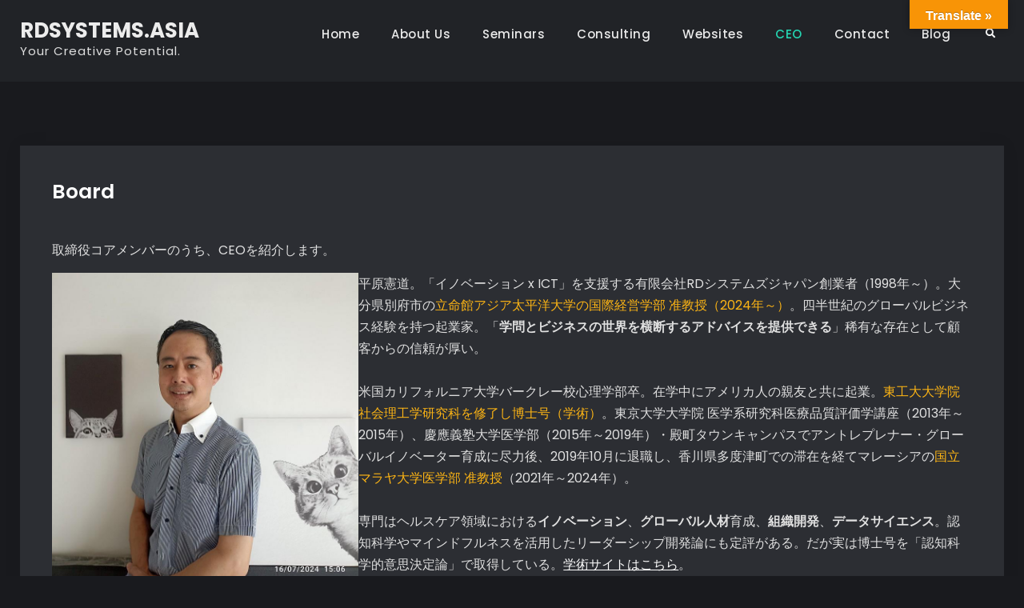

--- FILE ---
content_type: text/css
request_url: https://www.rdsystems.asia/wp-content/cache/wpo-minify/1767608017/assets/wpo-minify-header-22d92385.min.css
body_size: 48343
content:
#glt-settings.wrap{max-width:1300px}#glt-settings.wrap:after{content:'';display:block;clear:both}#glt-footer,#glt-footer #google_language_translator{display:none!important}#glt-translate-trigger,#glt-translate-trigger span{cursor:pointer}#glt-settings .glt-main-settings h3:before{content:'\f108'}#glt-settings .glt-layout-settings h3:before{content:'\f116'}#glt-settings .glt-floating-widget-settings h3:before{content:'\f134'}#glt-settings .glt-behavior-settings h3:before{content:'\f185'}#glt-settings .glt-usage-settings h3:before{content:'\f106'}#glt-settings .glt-preview-settings h3:before{content:'\f115'}#glt-settings .glt-flag-settings h3:before{content:'\f227'}#glt-settings .glt-seo-settings h3:before{content:'\f11e'}#glt-settings .glt-gtranslate-ad h3:before{content:'\f326'}#glt-settings .glt-css-settings h3:before{content:'\f119'}#glt-settings .glt-seo-settings{background-color:#FFC293}#glt-settings .glt-main-settings h3:before,#glt-settings .glt-layout-settings h3:before,#glt-settings .glt-behavior-settings h3:before,#glt-settings .glt-floating-widget-settings h3:before,#glt-settings .glt-usage-settings h3:before,#glt-settings .glt-preview-settings h3:before,#glt-settings .glt-flag-settings h3:before,#glt-settings .glt-seo-settings h3:before,#glt-settings .glt-gtranslate-ad h3:before,#glt-settings .glt-css-settings h3:before{margin-right:5px;display:inline-block;width:20px;height:20px;font-size:20px;line-height:1;font-family:dashicons;text-decoration:inherit;font-weight:400;font-style:normal;vertical-align:top;text-align:center;-webkit-transition:color .1s ease-in 0;transition:color .1s ease-in 0;-webkit-font-smoothing:antialiased}#glt-settings .button,#glt-settings .button-primary{text-shadow:none;border-radius:0;-webkit-border-radius:0;-moz-border-radius:0;-webkit-border-radius:0;-moz-border-radius:0;box-shadow:none;transition:.25s opacity ease-in-out;-webkit-transition:.25s opacity ease-in-out;-moz-transition:.25s opacity ease-in-out}#glt-settings .button{background:#95a5a6;border:1px solid #95a5a6;color:#fff}#glt-settings .button-primary{background:#ea4335;border:1px solid #ea4335}#glt-settings .button:hover{opacity:.8}#glt-settings .button-primary:hover{opacity:.8;background:#ea4335;border:1px solid #ea4335}.tool-container{bottom:50px!important;top:auto!important;z-index:99999999!important}.tool-container .tool-items a{margin:4px}.box-right{clear:right}a.wp-studio-logo:focus,a.wp-helpdesk-logo:focus{box-shadow:none!important;-webkit-box-shadow:none!important;-moz-box-shadow:none!important}.goog-te-gadget-simple{margin:4px 0}#google_language_translator select.goog-te-combo{width:143px;background:#fff;box-shadow:none!important;-moz-box-shadow:none!important;-webkit-box-shadow:none!important;padding:3px!important;height:auto!important;border:1px solid lightgray!important;border-radius:0px!important;-webkit-border-radius:0;-moz-border-radius:0px!important;-o-border-radius:0px!important}#google_language_translator select.goog-te-combo:focus{outline:none!important}#flags{overflow:hidden}#flags ul{margin:0;padding:0}#flags li{float:left!important;margin-bottom:0!important;padding:0!important;border:none!important;list-style:none!important;content:none!important}#flags li:before{content:none!important;border:none!important;background:none!important}#flags a,.tool-container .tool-items a{display:inline-block;cursor:pointer}a.nturl.single-language{border:0}a.single-language span.flag{display:inline-block;vertical-align:middle;margin-right:5px}#flags.size24 a,.tool-container .tool-items a,a.single-language span.size24{width:24px!important;height:18px!important;box-sizing:content-box;-webkit-box-sizing:content-box;-moz-box-sizing:content-box;-o-box-sizing:content-box;-ms-box-sizing:content-box}#flags.size22 a,a.single-language span.size22{width:22px!important;height:17px!important;box-sizing:content-box;-webkit-box-sizing:content-box;-moz-box-sizing:content-box;-o-box-sizing:content-box;-ms-box-sizing:content-box}#flags.size20 a,a.single-language span.size20{width:20px!important;height:14px!important;box-sizing:content-box;-webkit-box-sizing:content-box;-moz-box-sizing:content-box;-o-box-sizing:content-box;-ms-box-sizing:content-box}#flags.size18 a,a.single-language span.size18{width:18px!important;height:14px!important;box-sizing:content-box;-webkit-box-sizing:content-box;-moz-box-sizing:content-box;-o-box-sizing:content-box;-ms-box-sizing:content-box}#flags.size16 a,#language span.size16,a.single-language span.size16{width:16px!important;height:12px!important;box-sizing:content-box;-webkit-box-sizing:content-box;-moz-box-sizing:content-box;-o-box-sizing:content-box;-ms-box-sizing:content-box}.tool-container .tool-items a{display:inline-block;margin:3px 5px 3px;width:24px!important;height:18px!important}.goog-te-gadget{color:#444;font-size:11px;font-family:"Arial",sans,sans-serif}.goog-te-gadget img{vertical-align:middle}select.goog-te-combo:focus{box-shadow:none!important;-moz-box-shadow:none!important;-webkit-box-shadow:none!important}.metabox-holder{width:65%;float:left}.metabox-holder h2{margin-bottom:18px}.submit{padding:0}.form-table th{width:50%}td.advanced{padding-top:0;padding-bottom:0}p.hello{font-size:12px;color:darkgray}.flag{padding:1px 0}a.nturl{cursor:pointer}.flag img,.alt_flag img{border:0px!important;margin-top:2px!important;padding:0px!important}.attribution{width:152px;line-height:1em;margin-top:4px}span.goog-branding{font-size:11px;font-family:arial;color:#666;white-space:nowrap;padding-top:4px;text-align:left;width:150px;margin-top:2px;left:170px;z-index:9999;float:right}.goog-logo-link,.goog-logo-link:link,.goog-logo-link:visited,.goog-logo-link:hover,.goog-logo-link:active{font-size:12px;font-weight:700;color:#444;text-decoration:none;line-height:.8em}span.goog-branding img{float:left;margin:0;width:37px}span.vertical-translator{position:auto;float:none!important;font-size:11px;font-family:arial;color:#666;white-space:nowrap;vertical-align:middle;padding-top:4px;text-align:left;width:150px;margin-top:2px;right:-50px;z-index:9999}.tool-container .tool-items .flag img{width:24px!important;height:24px!important;margin-top:1px!important}.tool-items .flag{padding:0px!important}.tool-container{line-height:1}#footer-instance{display:none!important}code{border:1px solid lightgray}#flags.size22 a[title="Afrikaans"],.tool-container .tool-items a[title="Afrikaans"],a.single-language[title="Afrikaans"] span.size22{background:url(https://www.rdsystems.asia/wp-content/plugins/google-language-translator/css/../images/flags22.png) -1px -3px no-repeat}#flags.size22 a[title="Albanian"],.tool-container .tool-items a[title="Albanian"],a.single-language[title="Albanian"] span.size22{background:url(https://www.rdsystems.asia/wp-content/plugins/google-language-translator/css/../images/flags22.png) -30px -3px no-repeat}#flags.size22 a[title="Amharic"],.tool-container .tool-items a[title="Amharic"],a.single-language[title="Amharic"] span.size22{background:url(https://www.rdsystems.asia/wp-content/plugins/google-language-translator/css/../images/flags22.png) -1px -467px no-repeat}#flags.size22 a[title="Arabic"],.tool-container .tool-items a[title="Arabic"],a.single-language[title="Arabic"] span.size22{background:url(https://www.rdsystems.asia/wp-content/plugins/google-language-translator/css/../images/flags22.png) -59px -3px no-repeat}#flags.size22 a[title="Armenian"],.tool-container .tool-items a[title="Armenian"],a.single-language[title="Armenian"] span.size22{background:url(https://www.rdsystems.asia/wp-content/plugins/google-language-translator/css/../images/flags22.png) -88px -3px no-repeat}#flags.size22 a[title="Azerbaijani"],.tool-container .tool-items a[title="Azerbaijani"],a.single-language[title="Azerbaijani"] span.size22{background:url(https://www.rdsystems.asia/wp-content/plugins/google-language-translator/css/../images/flags22.png) -117px -3px no-repeat}#flags.size22 a[title="Basque"],.tool-container .tool-items a[title="Basque"],a.single-language[title="Basque"] span.size22{background:url(https://www.rdsystems.asia/wp-content/plugins/google-language-translator/css/../images/flags22.png) -146px -3px no-repeat}#flags.size22 a[title="Belarusian"],.tool-container .tool-items a[title="Belarusian"],a.single-language[title="Belarusian"] span.size22{background:url(https://www.rdsystems.asia/wp-content/plugins/google-language-translator/css/../images/flags22.png) -1px -32px no-repeat}#flags.size22 a[title="Bengali"],.tool-container .tool-items a[title="Bengali"],a.single-language[title="Bengali"] span.size22{background:url(https://www.rdsystems.asia/wp-content/plugins/google-language-translator/css/../images/flags22.png) -30px -32px no-repeat}#flags.size22 a[title="Bosnian"],.tool-container .tool-items a[title="Bosnian"],a.single-language[title="Bosnian"] span.size22{background:url(https://www.rdsystems.asia/wp-content/plugins/google-language-translator/css/../images/flags22.png) -59px -32px no-repeat}#flags.size22 a[title="Bulgarian"],.tool-container .tool-items a[title="Bulgarian"],a.single-language[title="Bulgarian"] span.size22{background:url(https://www.rdsystems.asia/wp-content/plugins/google-language-translator/css/../images/flags22.png) -88px -32px no-repeat}#flags.size22 a[title="Catalan"],.tool-container .tool-items a[title="Catalan"],a.single-language[title="Catalan"] span.size22{background:url(https://www.rdsystems.asia/wp-content/plugins/google-language-translator/css/../images/flags22.png) -117px -32px no-repeat}#flags.size22 a[title="Cebuano"],.tool-container .tool-items a[title="Cebuano"],a.single-language[title="Cebuano"] span.size22{background:url(https://www.rdsystems.asia/wp-content/plugins/google-language-translator/css/../images/flags22.png) -146px -32px no-repeat}#flags.size22 a[title="Chichewa"],.tool-container .tool-items a[title="Chichewa"],a.single-language[title="Chichewa"] span.size22{background:url(https://www.rdsystems.asia/wp-content/plugins/google-language-translator/css/../images/flags22.png) -88px -409px no-repeat}#flags.size22 a[title="Chinese (Simplified)"],.tool-container .tool-items a[title="Chinese (Simplified)"],a.single-language[title="Chinese (Simplified)"] span.size22{background:url(https://www.rdsystems.asia/wp-content/plugins/google-language-translator/css/../images/flags22.png) -1px -61px no-repeat}#flags.size22 a[title="Chinese (Traditional)"],.tool-container .tool-items a[title="Chinese (Traditional)"],a.single-language[title="Chinese (Traditional)"] span.size22{background:url(https://www.rdsystems.asia/wp-content/plugins/google-language-translator/css/../images/flags22.png) -30px -61px no-repeat}#flags.size22 a[title="Corsican"],.tool-container .tool-items a[title="Corsican"],a.single-language[title="Corsican"] span.size22{background:url(https://www.rdsystems.asia/wp-content/plugins/google-language-translator/css/../images/flags22.png) -117px -90px no-repeat}#flags.size22 a[title="Croatian"],.tool-container .tool-items a[title="Croatian"],a.single-language[title="Croatian"] span.size22{background:url(https://www.rdsystems.asia/wp-content/plugins/google-language-translator/css/../images/flags22.png) -59px -61px no-repeat}#flags.size22 a[title="Czech"],.tool-container .tool-items a[title="Czech"],a.single-language[title="Afrikaans"] span.size22{background:url(https://www.rdsystems.asia/wp-content/plugins/google-language-translator/css/../images/flags22.png) -88px -61px no-repeat}#flags.size22 a[title="Danish"],.tool-container .tool-items a[title="Danish"],a.single-language[title="Danish"] span.size22{background:url(https://www.rdsystems.asia/wp-content/plugins/google-language-translator/css/../images/flags22.png) -117px -61px no-repeat}#flags.size22 a[title="Dutch"],.tool-container .tool-items a[title="Dutch"],a.single-language[title="Dutch"] span.size22{background:url(https://www.rdsystems.asia/wp-content/plugins/google-language-translator/css/../images/flags22.png) -146px -61px no-repeat}#flags.size22 a[title="English"],.tool-container .tool-items a[title="English"],a.single-language[title="English"] span.size22{background:url(https://www.rdsystems.asia/wp-content/plugins/google-language-translator/css/../images/flags22.png) -88px -351px no-repeat}#flags.size22 a.united-states[title="English"],a.single-language.united-states[title="English"] span.size22{background:url(https://www.rdsystems.asia/wp-content/plugins/google-language-translator/css/../images/flags22.png) -117px -351px no-repeat}#flags.size22 a.canada[title="English"],a.single-language.canada[title="English"] span.size22{background:url(https://www.rdsystems.asia/wp-content/plugins/google-language-translator/css/../images/flags22.png) -88px -438px no-repeat}#flags.size22 a[title="Esperanto"],.tool-container .tool-items a[title="Esperanto"],a.single-language[title="Esperanto"] span.size22{background:url(https://www.rdsystems.asia/wp-content/plugins/google-language-translator/css/../images/flags22.png) -1px -90px no-repeat}#flags.size22 a[title="Estonian"],.tool-container .tool-items a[title="Estonian"],a.single-language[title="Estonian"] span.size22{background:url(https://www.rdsystems.asia/wp-content/plugins/google-language-translator/css/../images/flags22.png) -30px -90px no-repeat}#flags.size22 a[title="Filipino"],.tool-container .tool-items a[title="Filipino"],a.single-language[title="Filipino"] span.size22{background:url(https://www.rdsystems.asia/wp-content/plugins/google-language-translator/css/../images/flags22.png) -59px -90px no-repeat}#flags.size22 a[title="Finnish"],.tool-container .tool-items a[title="Finnish"],a.single-language[title="Finnish"] span.size22{background:url(https://www.rdsystems.asia/wp-content/plugins/google-language-translator/css/../images/flags22.png) -88px -90px no-repeat}#flags.size22 a[title="French"],.tool-container .tool-items a[title="French"],a.single-language[title="French"] span.size22{background:url(https://www.rdsystems.asia/wp-content/plugins/google-language-translator/css/../images/flags22.png) -117px -90px no-repeat}#flags.size22 a[title="Frisian"],.tool-container .tool-items a[title="Frisian"],a.single-language[title="Frisian"] span.size22{background:url(https://www.rdsystems.asia/wp-content/plugins/google-language-translator/css/../images/flags22.png) -146px -61px no-repeat}#flags.size22 a[title="Galician"],.tool-container .tool-items a[title="Galician"],a.single-language[title="Galician"] span.size22{background:url(https://www.rdsystems.asia/wp-content/plugins/google-language-translator/css/../images/flags22.png) -146px -90px no-repeat}#flags.size22 a[title="Georgian"],.tool-container .tool-items a[title="Georgian"],a.single-language[title="Georgian"] span.size22{background:url(https://www.rdsystems.asia/wp-content/plugins/google-language-translator/css/../images/flags22.png) -1px -119px no-repeat}#flags.size22 a[title="German"],.tool-container .tool-items a[title="German"],a.single-language[title="German"] span.size22{background:url(https://www.rdsystems.asia/wp-content/plugins/google-language-translator/css/../images/flags22.png) -30px -119px no-repeat}#flags.size22 a[title="Greek"],.tool-container .tool-items a[title="Greek"],a.single-language[title="Greek"] span.size22{background:url(https://www.rdsystems.asia/wp-content/plugins/google-language-translator/css/../images/flags22.png) -59px -119px no-repeat}#flags.size22 a[title="Gujarati"],.tool-container .tool-items a[title="Gujarati"],a.single-language[title="Gujarati"] span.size22{background:url(https://www.rdsystems.asia/wp-content/plugins/google-language-translator/css/../images/flags22.png) -88px -119px no-repeat}#flags.size22 a[title="Haitian"],.tool-container .tool-items a[title="Haitian"],a.single-language[title="Haitian"] span.size22{background:url(https://www.rdsystems.asia/wp-content/plugins/google-language-translator/css/../images/flags22.png) -117px -119px no-repeat}#flags.size22 a[title="Hausa"],.tool-container .tool-items a[title="Hausa"],a.single-language[title="Hausa"] span.size22{background:url(https://www.rdsystems.asia/wp-content/plugins/google-language-translator/css/../images/flags22.png) -146px -119px no-repeat}#flags.size22 a[title="Hawaiian"],.tool-container .tool-items a[title="Hawaiian"],a.single-language[title="Hawaiian"] span.size22{background:url(https://www.rdsystems.asia/wp-content/plugins/google-language-translator/css/../images/flags22.png) -88px -467px no-repeat}#flags.size22 a[title="Hebrew"],.tool-container .tool-items a[title="Hebrew"]{background:url(https://www.rdsystems.asia/wp-content/plugins/google-language-translator/css/../images/flags22.png) -1px -148px no-repeat}#flags.size22 a[title="Hindi"],.tool-container .tool-items a[title="Hindi"],a.single-language[title="Hindi"] span.size22{background:url(https://www.rdsystems.asia/wp-content/plugins/google-language-translator/css/../images/flags22.png) -30px -148px no-repeat}#flags.size22 a[title="Hmong"],.tool-container .tool-items a[title="Hmong"],a.single-language[title="Hmong"] span.size22{background:url(https://www.rdsystems.asia/wp-content/plugins/google-language-translator/css/../images/flags22.png) -59px -148px no-repeat}#flags.size22 a[title="Hungarian"],.tool-container .tool-items a[title="Hungarian"],a.single-language[title="Hungarian"] span.size22{background:url(https://www.rdsystems.asia/wp-content/plugins/google-language-translator/css/../images/flags22.png) -88px -148px no-repeat}#flags.size22 a[title="Icelandic"],.tool-container .tool-items a[title="Icelandic"],a.single-language[title="Icelandic"] span.size22{background:url(https://www.rdsystems.asia/wp-content/plugins/google-language-translator/css/../images/flags22.png) -117px -148px no-repeat}#flags.size22 a[title="Igbo"],.tool-container .tool-items a[title="Igbo"],a.single-language[title="Igbo"] span.size22{background:url(https://www.rdsystems.asia/wp-content/plugins/google-language-translator/css/../images/flags22.png) -146px -148px no-repeat}#flags.size22 a[title="Indonesian"],.tool-container .tool-items a[title="Indonesian"],a.single-language[title="Indonesian"] span.size22{background:url(https://www.rdsystems.asia/wp-content/plugins/google-language-translator/css/../images/flags22.png) -1px -177px no-repeat}#flags.size22 a[title="Irish"],.tool-container .tool-items a[title="Irish"],a.single-language[title="Irish"] span.size22{background:url(https://www.rdsystems.asia/wp-content/plugins/google-language-translator/css/../images/flags22.png) -30px -177px no-repeat}#flags.size22 a[title="Italian"],.tool-container .tool-items a[title="Italian"],a.single-language[title="Italian"] span.size22{background:url(https://www.rdsystems.asia/wp-content/plugins/google-language-translator/css/../images/flags22.png) -59px -177px no-repeat}#flags.size22 a[title="Japanese"],.tool-container .tool-items a[title="Japanese"],a.single-language[title="Japanese"] span.size22{background:url(https://www.rdsystems.asia/wp-content/plugins/google-language-translator/css/../images/flags22.png) -88px -177px no-repeat}#flags.size22 a[title="Javanese"],.tool-container .tool-items a[title="Javanese"],a.single-language[title="Javanese"] span.size22{background:url(https://www.rdsystems.asia/wp-content/plugins/google-language-translator/css/../images/flags22.png) -117px -177px no-repeat}#flags.size22 a[title="Kannada"],.tool-container .tool-items a[title="Kannada"],a.single-language[title="Kannada"] span.size22{background:url(https://www.rdsystems.asia/wp-content/plugins/google-language-translator/css/../images/flags22.png) -146px -177px no-repeat}#flags.size22 a[title="Kazakh"],.tool-container .tool-items a[title="Kazakh"],a.single-language[title="Kazakh"] span.size22{background:url(https://www.rdsystems.asia/wp-content/plugins/google-language-translator/css/../images/flags22.png) -1px -409px no-repeat}#flags.size22 a[title="Khmer"],.tool-container .tool-items a[title="Khmer"],a.single-language[title="Khmer"] span.size22{background:url(https://www.rdsystems.asia/wp-content/plugins/google-language-translator/css/../images/flags22.png) -1px -206px no-repeat}#flags.size22 a[title="Korean"],.tool-container .tool-items a[title="Korean"],a.single-language[title="Korean"] span.size22{background:url(https://www.rdsystems.asia/wp-content/plugins/google-language-translator/css/../images/flags22.png) -30px -206px no-repeat}#flags.size22 a[title="Kurdish"],.tool-container .tool-items a[title="Kurdish"],a.single-language[title="Kurdish"] span.size22{background:url(https://www.rdsystems.asia/wp-content/plugins/google-language-translator/css/../images/flags22.png) -117px -467px no-repeat}#flags.size22 a[title="Kyrgyz"],.tool-container .tool-items a[title="Kyrgyz"],a.single-language[title="Kyrgyz"] span.size22{background:url(https://www.rdsystems.asia/wp-content/plugins/google-language-translator/css/../images/flags22.png) -146px -467px no-repeat}#flags.size22 a[title="Lao"],.tool-container .tool-items a[title="Lao"],a.single-language[title="Lao"] span.size22{background:url(https://www.rdsystems.asia/wp-content/plugins/google-language-translator/css/../images/flags22.png) -59px -206px no-repeat}#flags.size22 a[title="Latin"],.tool-container .tool-items a[title="Latin"],a.single-language[title="Latin"] span.size22{background:url(https://www.rdsystems.asia/wp-content/plugins/google-language-translator/css/../images/flags22.png) -88px -206px no-repeat}#flags.size22 a[title="Latvian"],.tool-container .tool-items a[title="Latvian"],a.single-language[title="Latvian"] span.size22{background:url(https://www.rdsystems.asia/wp-content/plugins/google-language-translator/css/../images/flags22.png) -117px -206px no-repeat}#flags.size22 a[title="Lithuanian"],.tool-container .tool-items a[title="Lithuanian"],a.single-language[title="Lithuanian"] span.size22{background:url(https://www.rdsystems.asia/wp-content/plugins/google-language-translator/css/../images/flags22.png) -146px -206px no-repeat}#flags.size22 a[title="Luxembourgish"],.tool-container .tool-items a[title="Luxembourgish"],a.single-language[title="Luxembourgish"] span.size22{background:url(https://www.rdsystems.asia/wp-content/plugins/google-language-translator/css/../images/flags22.png) -1px -496px no-repeat}#flags.size22 a[title="Macedonian"],.tool-container .tool-items a[title="Macedonian"],a.single-language[title="Macedonian"] span.size22{background:url(https://www.rdsystems.asia/wp-content/plugins/google-language-translator/css/../images/flags22.png) -1px -235px no-repeat}#flags.size22 a[title="Malagasy"],.tool-container .tool-items a[title="Malagasy"],a.single-language[title="Malagasy"] span.size22{background:url(https://www.rdsystems.asia/wp-content/plugins/google-language-translator/css/../images/flags22.png) -59px -409px no-repeat}#flags.size22 a[title="Malay"],.tool-container .tool-items a[title="Malay"],a.single-language[title="Malay"] span.size22{background:url(https://www.rdsystems.asia/wp-content/plugins/google-language-translator/css/../images/flags22.png) -30px -235px no-repeat}#flags.size22 a[title="Malayalam"],.tool-container .tool-items a[title="Malayalam"],a.single-language[title="Malayalam"] span.size22{background:url(https://www.rdsystems.asia/wp-content/plugins/google-language-translator/css/../images/flags22.png) -117px -409px no-repeat}#flags.size22 a[title="Maltese"],.tool-container .tool-items a[title="Maltese"],a.single-language[title="Maltese"] span.size22{background:url(https://www.rdsystems.asia/wp-content/plugins/google-language-translator/css/../images/flags22.png) -59px -235px no-repeat}#flags.size22 a[title="Maori"],.tool-container .tool-items a[title="Maori"],a.single-language[title="Maori"] span.size22{background:url(https://www.rdsystems.asia/wp-content/plugins/google-language-translator/css/../images/flags22.png) -88px -235px no-repeat}#flags.size22 a[title="Marathi"],.tool-container .tool-items a[title="Marathi"],a.single-language[title="Marathi"] span.size22{background:url(https://www.rdsystems.asia/wp-content/plugins/google-language-translator/css/../images/flags22.png) -117px -235px no-repeat}#flags.size22 a[title="Mongolian"],.tool-container .tool-items a[title="Mongolian"],a.single-language[title="Mongolian"] span.size22{background:url(https://www.rdsystems.asia/wp-content/plugins/google-language-translator/css/../images/flags22.png) -146px -235px no-repeat}#flags.size22 a[title="Myanmar (Burmese)"],.tool-container .tool-items a[title="Myanmar (Burmese)"],a.single-language[title="Myanmar (Buremese)"] span.size22{background:url(https://www.rdsystems.asia/wp-content/plugins/google-language-translator/css/../images/flags22.png) -146px -409px no-repeat}#flags.size22 a[title="Nepali"],.tool-container .tool-items a[title="Nepali"],a.single-language[title="Nepali"] span.size22{background:url(https://www.rdsystems.asia/wp-content/plugins/google-language-translator/css/../images/flags22.png) -1px -264px no-repeat}#flags.size22 a[title="Norwegian"],.tool-container .tool-items a[title="Norwegian"],a.single-language[title="Norwegian"] span.size22{background:url(https://www.rdsystems.asia/wp-content/plugins/google-language-translator/css/../images/flags22.png) -30px -264px no-repeat}#flags.size22 a[title="Pashto"],.tool-container .tool-items a[title="Pashto"],a.single-language[title="Pashto"] span.size22{background:url(https://www.rdsystems.asia/wp-content/plugins/google-language-translator/css/../images/flags22.png) -30px -496px no-repeat}#flags.size22 a[title="Persian"],.tool-container .tool-items a[title="Persian"],a.single-language[title="Persian"] span.size22{background:url(https://www.rdsystems.asia/wp-content/plugins/google-language-translator/css/../images/flags22.png) -59px -264px no-repeat}#flags.size22 a[title="Polish"],.tool-container .tool-items a[title="Polish"],a.single-language[title="Polish"] span.size22{background:url(https://www.rdsystems.asia/wp-content/plugins/google-language-translator/css/../images/flags22.png) -88px -264px no-repeat}#flags.size22 a[title="Portuguese"],.tool-container .tool-items a[title="Portuguese"],a.single-language[title="Portuguese"] span.size22{background:url(https://www.rdsystems.asia/wp-content/plugins/google-language-translator/css/../images/flags22.png) -117px -264px no-repeat}#flags.size22 a.brazil[title="Portuguese"],a.single-language.brazil[title="Portuguese"] span.size22{background:url(https://www.rdsystems.asia/wp-content/plugins/google-language-translator/css/../images/flags22.png) -146px -438px no-repeat}#flags.size22 a[title="Punjabi"],.tool-container .tool-items a[title="Punjabi"],a.single-language[title="Punjabi"] span.size22{background:url(https://www.rdsystems.asia/wp-content/plugins/google-language-translator/css/../images/flags22.png) -146px -264px no-repeat}#flags.size22 a[title="Romanian"],.tool-container .tool-items a[title="Romanian"],a.single-language[title="Romanian"] span.size22{background:url(https://www.rdsystems.asia/wp-content/plugins/google-language-translator/css/../images/flags22.png) -1px -293px no-repeat}#flags.size22 a[title="Russian"],.tool-container .tool-items a[title="Russian"],a.single-language[title="Russian"] span.size22{background:url(https://www.rdsystems.asia/wp-content/plugins/google-language-translator/css/../images/flags22.png) -30px -293px no-repeat}#flags.size22 a[title="Samoan"],.tool-container .tool-items a[title="Samoan"],a.single-language[title="Samoan"] span.size22{background:url(https://www.rdsystems.asia/wp-content/plugins/google-language-translator/css/../images/flags22.png) -30px -467px no-repeat}#flags.size22 a[title="Scots Gaelic"],.tool-container .tool-items a[title="Scots Gaelic"],a.single-language[title="Scots Gaelic"] span.size22{background:url(https://www.rdsystems.asia/wp-content/plugins/google-language-translator/css/../images/flags22.png) -59px -467px no-repeat}#flags.size22 a[title="Serbian"],.tool-container .tool-items a[title="Serbian"],a.single-language[title="Serbian"] span.size22{background:url(https://www.rdsystems.asia/wp-content/plugins/google-language-translator/css/../images/flags22.png) -59px -293px no-repeat}#flags.size22 a[title="Sesotho"],.tool-container .tool-items a[title="Sesotho"],a.single-language[title="Sesotho"] span.size22{background:url(https://www.rdsystems.asia/wp-content/plugins/google-language-translator/css/../images/flags22.png) -30px -409px no-repeat}#flags.size22 a[title="Shona"],.tool-container .tool-items a[title="Shona"],a.single-language[title="Shona"] span.size22{background:url(https://www.rdsystems.asia/wp-content/plugins/google-language-translator/css/../images/flags22.png) -59px -496px no-repeat}#flags.size22 a[title="Sindhi"],.tool-container .tool-items a[title="Sindhi"],a.single-language[title="Sindhi"] span.size22{background:url(https://www.rdsystems.asia/wp-content/plugins/google-language-translator/css/../images/flags22.png) -146px -351px no-repeat}#flags.size22 a[title="Sinhala"],.tool-container .tool-items a[title="Sinhala"],a.single-language[title="Sinhala"] span.size22{background:url(https://www.rdsystems.asia/wp-content/plugins/google-language-translator/css/../images/flags22.png) -1px -438px no-repeat}#flags.size22 a[title="Slovak"],.tool-container .tool-items a[title="Slovak"],a.single-language[title="Slovak"] span.size22{background:url(https://www.rdsystems.asia/wp-content/plugins/google-language-translator/css/../images/flags22.png) -88px -293px no-repeat}#flags.size22 a[title="Slovenian"],.tool-container .tool-items a[title="Slovenian"],a.single-language[title="Slovenian"] span.size22{background:url(https://www.rdsystems.asia/wp-content/plugins/google-language-translator/css/../images/flags22.png) -117px -293px no-repeat}#flags.size22 a[title="Somali"],.tool-container .tool-items a[title="Somali"],a.single-language[title="Somali"] span.size22{background:url(https://www.rdsystems.asia/wp-content/plugins/google-language-translator/css/../images/flags22.png) -146px -293px no-repeat}#flags.size22 a[title="Spanish"],.tool-container .tool-items a[title="Spanish"],a.single-language[title="Spanish"] span.size22{background:url(https://www.rdsystems.asia/wp-content/plugins/google-language-translator/css/../images/flags22.png) -1px -322px no-repeat}#flags.size22 a.mexico[title="Spanish"],a.single-language.mexico[title="Spanish"] span.size22{background:url(https://www.rdsystems.asia/wp-content/plugins/google-language-translator/css/../images/flags22.png) -117px -438px no-repeat}#flags.size22 a[title="Sundanese"],.tool-container .tool-items a[title="Sundanese"],a.single-language[title="Sundanse"] span.size22{background:url(https://www.rdsystems.asia/wp-content/plugins/google-language-translator/css/../images/flags22.png) -146px -380px no-repeat}#flags.size22 a[title="Swahili"],.tool-container .tool-items a[title="Swahili"],a.single-language[title="Swahili"] span.size22{background:url(https://www.rdsystems.asia/wp-content/plugins/google-language-translator/css/../images/flags22.png) -30px -322px no-repeat}#flags.size22 a[title="Swedish"],.tool-container .tool-items a[title="Swedish"],a.single-language[title="Swedish"] span.size22{background:url(https://www.rdsystems.asia/wp-content/plugins/google-language-translator/css/../images/flags22.png) -59px -322px no-repeat}#flags.size22 a[title="Tajik"],.tool-container .tool-items a[title="Tajik"],a.single-language[title="Tajik"] span.size22{background:url(https://www.rdsystems.asia/wp-content/plugins/google-language-translator/css/../images/flags22.png) -30px -438px no-repeat}#flags.size22 a[title="Tamil"],.tool-container .tool-items a[title="Tamil"],a.single-language[title="Tamil"] span.size22{background:url(https://www.rdsystems.asia/wp-content/plugins/google-language-translator/css/../images/flags22.png) -88px -322px no-repeat}#flags.size22 a[title="Telugu"],.tool-container .tool-items a[title="Telugu"],a.single-language[title="Telugu"] span.size22{background:url(https://www.rdsystems.asia/wp-content/plugins/google-language-translator/css/../images/flags22.png) -117px -322px no-repeat}#flags.size22 a[title="Thai"],.tool-container .tool-items a[title="Thai"],a.single-language[title="Thai"] span.size22{background:url(https://www.rdsystems.asia/wp-content/plugins/google-language-translator/css/../images/flags22.png) -146px -322px no-repeat}#flags.size22 a[title="Turkish"],.tool-container .tool-items a[title="Turkish"],a.single-language[title="Turkish"] span.size22{background:url(https://www.rdsystems.asia/wp-content/plugins/google-language-translator/css/../images/flags22.png) -30px -351px no-repeat}#flags.size22 a[title="Ukrainian"],.tool-container .tool-items a[title="Ukrainian"],a.single-language[title="Ukrainian"] span.size22{background:url(https://www.rdsystems.asia/wp-content/plugins/google-language-translator/css/../images/flags22.png) -59px -351px no-repeat}#flags.size22 a[title="Uzbek"],.tool-container .tool-items a[title="Uzbek"],a.single-language[title="Uzbek"] span.size22{background:url(https://www.rdsystems.asia/wp-content/plugins/google-language-translator/css/../images/flags22.png) -59px -438px no-repeat}#flags.size22 a[title="Urdu"],.tool-container .tool-items a[title="Urdu"],a.single-language[title="Urdu"] span.size22{background:url(https://www.rdsystems.asia/wp-content/plugins/google-language-translator/css/../images/flags22.png) -146px -351px no-repeat}#flags.size22 a[title="Vietnamese"],.tool-container .tool-items a[title="Vietnamese"],a.single-language[title="Vietnamese"] span.size22{background:url(https://www.rdsystems.asia/wp-content/plugins/google-language-translator/css/../images/flags22.png) -1px -380px no-repeat}#flags.size22 a[title="Welsh"],.tool-container .tool-items a[title="Welsh"],a.single-language[title="Welsh"] span.size22{background:url(https://www.rdsystems.asia/wp-content/plugins/google-language-translator/css/../images/flags22.png) -30px -380px no-repeat}#flags.size22 a[title="Xhosa"],.tool-container .tool-items a[title="Xhosa"],a.single-language[title="Xhosa"] span.size22{background:url(https://www.rdsystems.asia/wp-content/plugins/google-language-translator/css/../images/flags22.png) -1px -3px no-repeat}#flags.size22 a[title="Yiddish"],.tool-container .tool-items a[title="Yiddish"],a.single-language[title="Yiddish"] span.size22{background:url(https://www.rdsystems.asia/wp-content/plugins/google-language-translator/css/../images/flags22.png) -59px -380px no-repeat}#flags.size22 a[title="Yoruba"],.tool-container .tool-items a[title="Yoruba"],a.single-language[title="Yoruba"] span.size22{background:url(https://www.rdsystems.asia/wp-content/plugins/google-language-translator/css/../images/flags22.png) -88px -380px no-repeat}#flags.size22 a[title="Zulu"],.tool-container .tool-items a[title="Zulu"],a.single-language[title="Zulu"] span.size22{background:url(https://www.rdsystems.asia/wp-content/plugins/google-language-translator/css/../images/flags22.png) -117px -380px no-repeat}#flags.size20 a[title="Afrikaans"],.tool-container .tool-items a[title="Afrikaans"],a.single-language[title="Afrikaans"] span.size20{background:url(https://www.rdsystems.asia/wp-content/plugins/google-language-translator/css/../images/flags20.png) -2px -4px no-repeat}#flags.size20 a[title="Albanian"],.tool-container .tool-items a[title="Albanian"],a.single-language[title="Albanian"] span.size20{background:url(https://www.rdsystems.asia/wp-content/plugins/google-language-translator/css/../images/flags20.png) -31px -4px no-repeat}#flags.size20 a[title="Amharic"],.tool-container .tool-items a[title="Amharic"],a.single-language[title="Amharic"] span.size20{background:url(https://www.rdsystems.asia/wp-content/plugins/google-language-translator/css/../images/flags20.png) -2px -468px no-repeat}#flags.size20 a[title="Arabic"],.tool-container .tool-items a[title="Arabic"],a.single-language[title="Arabic"] span.size20{background:url(https://www.rdsystems.asia/wp-content/plugins/google-language-translator/css/../images/flags20.png) -60px -4px no-repeat}#flags.size20 a[title="Armenian"],.tool-container .tool-items a[title="Armenian"],a.single-language[title="Armenian"] span.size20{background:url(https://www.rdsystems.asia/wp-content/plugins/google-language-translator/css/../images/flags20.png) -89px -4px no-repeat}#flags.size20 a[title="Azerbaijani"],.tool-container .tool-items a[title="Azerbaijani"],a.single-language[title="Azerbaijani"] span.size20{background:url(https://www.rdsystems.asia/wp-content/plugins/google-language-translator/css/../images/flags20.png) -118px -4px no-repeat}#flags.size20 a[title="Basque"],.tool-container .tool-items a[title="Basque"],a.single-language[title="Basque"] span.size20{background:url(https://www.rdsystems.asia/wp-content/plugins/google-language-translator/css/../images/flags20.png) -147px -4px no-repeat}#flags.size20 a[title="Belarusian"],.tool-container .tool-items a[title="Belarusian"],a.single-language[title="Belarusian"] span.size20{background:url(https://www.rdsystems.asia/wp-content/plugins/google-language-translator/css/../images/flags20.png) -2px -33px no-repeat}#flags.size20 a[title="Bengali"],.tool-container .tool-items a[title="Bengali"],a.single-language[title="Bengali"] span.size20{background:url(https://www.rdsystems.asia/wp-content/plugins/google-language-translator/css/../images/flags20.png) -31px -33px no-repeat}#flags.size20 a[title="Bosnian"],.tool-container .tool-items a[title="Bosnian"],a.single-language[title="Bosnian"] span.size20{background:url(https://www.rdsystems.asia/wp-content/plugins/google-language-translator/css/../images/flags20.png) -60px -33px no-repeat}#flags.size20 a[title="Bulgarian"],.tool-container .tool-items a[title="Bulgarian"],a.single-language[title="Bulgarian"] span.size20{background:url(https://www.rdsystems.asia/wp-content/plugins/google-language-translator/css/../images/flags20.png) -89px -33px no-repeat}#flags.size20 a[title="Catalan"],.tool-container .tool-items a[title="Catalan"],a.single-language[title="Catalan"] span.size20{background:url(https://www.rdsystems.asia/wp-content/plugins/google-language-translator/css/../images/flags20.png) -118px -33px no-repeat}#flags.size20 a[title="Cebuano"],.tool-container .tool-items a[title="Cebuano"],a.single-language[title="Cebuano"] span.size20{background:url(https://www.rdsystems.asia/wp-content/plugins/google-language-translator/css/../images/flags20.png) -147px -33px no-repeat}#flags.size20 a[title="Chichewa"],.tool-container .tool-items a[title="Chichewa"],a.single-language[title="Chichewa"] span.size20{background:url(https://www.rdsystems.asia/wp-content/plugins/google-language-translator/css/../images/flags20.png) -89px -410px no-repeat}#flags.size20 a[title="Chinese (Simplified)"],.tool-container .tool-items a[title="Chinese (Simplified)"],a.single-language[title="Chinese (Simplified)"] span.size20{background:url(https://www.rdsystems.asia/wp-content/plugins/google-language-translator/css/../images/flags20.png) -2px -62px no-repeat}#flags.size20 a[title="Chinese (Traditional)"],.tool-container .tool-items a[title="Chinese (Traditional)"],a.single-language[title="Chinese (Traditional)"] span.size20{background:url(https://www.rdsystems.asia/wp-content/plugins/google-language-translator/css/../images/flags20.png) -31px -62px no-repeat}#flags.size20 a[title="Corsican"],.tool-container .tool-items a[title="Corsican"],a.single-language[title="Corsican"] span.size20{background:url(https://www.rdsystems.asia/wp-content/plugins/google-language-translator/css/../images/flags20.png) -118px -91px no-repeat}#flags.size20 a[title="Croatian"],.tool-container .tool-items a[title="Croatian"],a.single-language[title="Croatian"] span.size20{background:url(https://www.rdsystems.asia/wp-content/plugins/google-language-translator/css/../images/flags20.png) -60px -62px no-repeat}#flags.size20 a[title="Czech"],.tool-container .tool-items a[title="Czech"],a.single-language[title="Czech"] span.size20{background:url(https://www.rdsystems.asia/wp-content/plugins/google-language-translator/css/../images/flags20.png) -89px -62px no-repeat}#flags.size20 a[title="Danish"],.tool-container .tool-items a[title="Danish"],a.single-language[title="Danish"] span.size20{background:url(https://www.rdsystems.asia/wp-content/plugins/google-language-translator/css/../images/flags20.png) -118px -62px no-repeat}#flags.size20 a[title="Dutch"],.tool-container .tool-items a[title="Dutch"],a.single-language[title="Dutch"] span.size20{background:url(https://www.rdsystems.asia/wp-content/plugins/google-language-translator/css/../images/flags20.png) -147px -62px no-repeat}#flags.size20 a[title="English"],.tool-container .tool-items a[title="English"],a.single-language[title="English"] span.size20{background:url(https://www.rdsystems.asia/wp-content/plugins/google-language-translator/css/../images/flags20.png) -89px -352px no-repeat}#flags.size20 a.united-states[title="English"],a.single-language.united-states[title="English"] span.size20{background:url(https://www.rdsystems.asia/wp-content/plugins/google-language-translator/css/../images/flags20.png) -118px -352px no-repeat}#flags.size20 a.canada[title="English"],a.single-language.canada[title="English"] span.size20{background:url(https://www.rdsystems.asia/wp-content/plugins/google-language-translator/css/../images/flags20.png) -89px -439px no-repeat}#flags.size20 a[title="Esperanto"],.tool-container .tool-items a[title="Esperanto"],a.single-language[title="Esperanto"] span.size20{background:url(https://www.rdsystems.asia/wp-content/plugins/google-language-translator/css/../images/flags20.png) -2px -91px no-repeat}#flags.size20 a[title="Estonian"],.tool-container .tool-items a[title="Estonian"],a.single-language[title="Estonian"] span.size20{background:url(https://www.rdsystems.asia/wp-content/plugins/google-language-translator/css/../images/flags20.png) -31px -91px no-repeat}#flags.size20 a[title="Filipino"],.tool-container .tool-items a[title="Filipino"],a.single-language[title="Filipino"] span.size20{background:url(https://www.rdsystems.asia/wp-content/plugins/google-language-translator/css/../images/flags20.png) -60px -91px no-repeat}#flags.size20 a[title="Finnish"],.tool-container .tool-items a[title="Finnish"],a.single-language[title="Finnish"] span.size20{background:url(https://www.rdsystems.asia/wp-content/plugins/google-language-translator/css/../images/flags20.png) -89px -91px no-repeat}#flags.size20 a[title="French"],.tool-container .tool-items a[title="French"],a.single-language[title="French"] span.size20{background:url(https://www.rdsystems.asia/wp-content/plugins/google-language-translator/css/../images/flags20.png) -118px -91px no-repeat}#flags.size20 a[title="Frisian"],.tool-container .tool-items a[title="Frisian"],a.single-language[title="Frisian"] span.size20{background:url(https://www.rdsystems.asia/wp-content/plugins/google-language-translator/css/../images/flags20.png) -147px -62px no-repeat}#flags.size20 a[title="Galician"],.tool-container .tool-items a[title="Galician"],a.single-language[title="Galician"] span.size20{background:url(https://www.rdsystems.asia/wp-content/plugins/google-language-translator/css/../images/flags20.png) -147px -91px no-repeat}#flags.size20 a[title="Georgian"],.tool-container .tool-items a[title="Georgian"],a.single-language[title="Georgian"] span.size20{background:url(https://www.rdsystems.asia/wp-content/plugins/google-language-translator/css/../images/flags20.png) -2px -120px no-repeat}#flags.size20 a[title="German"],.tool-container .tool-items a[title="German"],a.single-language[title="German"] span.size20{background:url(https://www.rdsystems.asia/wp-content/plugins/google-language-translator/css/../images/flags20.png) -31px -120px no-repeat}#flags.size20 a[title="Greek"],.tool-container .tool-items a[title="Greek"],a.single-language[title="Greek"] span.size20{background:url(https://www.rdsystems.asia/wp-content/plugins/google-language-translator/css/../images/flags20.png) -60px -120px no-repeat}#flags.size20 a[title="Gujarati"],.tool-container .tool-items a[title="Gujarati"],a.single-language[title="Gujarati"] span.size20{background:url(https://www.rdsystems.asia/wp-content/plugins/google-language-translator/css/../images/flags20.png) -89px -120px no-repeat}#flags.size20 a[title="Haitian"],.tool-container .tool-items a[title="Haitian"],a.single-language[title="Haitian"] span.size20{background:url(https://www.rdsystems.asia/wp-content/plugins/google-language-translator/css/../images/flags20.png) -118px -120px no-repeat}#flags.size20 a[title="Hausa"],.tool-container .tool-items a[title="Hausa"],a.single-language[title="Hausa"] span.size20{background:url(https://www.rdsystems.asia/wp-content/plugins/google-language-translator/css/../images/flags20.png) -147px -120px no-repeat}#flags.size20 a[title="Hawaiian"],.tool-container .tool-items a[title="Hawaiian"],a.single-language[title="Hawaiian"] span.size20{background:url(https://www.rdsystems.asia/wp-content/plugins/google-language-translator/css/../images/flags20.png) -89px -468px no-repeat}#flags.size20 a[title="Hebrew"],.tool-container .tool-items a[title="Hebrew"],a.single-language[title="Hebrew"] span.size20{background:url(https://www.rdsystems.asia/wp-content/plugins/google-language-translator/css/../images/flags20.png) -2px -149px no-repeat}#flags.size20 a[title="Hindi"],.tool-container .tool-items a[title="Hindi"],a.single-language[title="Hindi"] span.size20{background:url(https://www.rdsystems.asia/wp-content/plugins/google-language-translator/css/../images/flags20.png) -31px -149px no-repeat}#flags.size20 a[title="Hmong"],.tool-container .tool-items a[title="Hmong"],a.single-language[title="Hmong"] span.size20{background:url(https://www.rdsystems.asia/wp-content/plugins/google-language-translator/css/../images/flags20.png) -60px -149px no-repeat}#flags.size20 a[title="Hungarian"],.tool-container .tool-items a[title="Hungarian"],a.single-language[title="Hungarian"] span.size20{background:url(https://www.rdsystems.asia/wp-content/plugins/google-language-translator/css/../images/flags20.png) -89px -149px no-repeat}#flags.size20 a[title="Icelandic"],.tool-container .tool-items a[title="Icelandic"],a.single-language[title="Icelandic"] span.size20{background:url(https://www.rdsystems.asia/wp-content/plugins/google-language-translator/css/../images/flags20.png) -118px -149px no-repeat}#flags.size20 a[title="Igbo"],.tool-container .tool-items a[title="Igbo"],a.single-language[title="Igbo"] span.size20{background:url(https://www.rdsystems.asia/wp-content/plugins/google-language-translator/css/../images/flags20.png) -147px -149px no-repeat}#flags.size20 a[title="Indonesian"],.tool-container .tool-items a[title="Indonesian"],a.single-language[title="Indonesian"] span.size20{background:url(https://www.rdsystems.asia/wp-content/plugins/google-language-translator/css/../images/flags20.png) -2px -178px no-repeat}#flags.size20 a[title="Irish"],.tool-container .tool-items a[title="Irish"],a.single-language[title="Irish"] span.size20{background:url(https://www.rdsystems.asia/wp-content/plugins/google-language-translator/css/../images/flags20.png) -31px -178px no-repeat}#flags.size20 a[title="Italian"],.tool-container .tool-items a[title="Italian"],a.single-language[title="Italian"] span.size20{background:url(https://www.rdsystems.asia/wp-content/plugins/google-language-translator/css/../images/flags20.png) -60px -178px no-repeat}#flags.size20 a[title="Japanese"],.tool-container .tool-items a[title="Japanese"],a.single-language[title="Japanese"] span.size20{background:url(https://www.rdsystems.asia/wp-content/plugins/google-language-translator/css/../images/flags20.png) -89px -178px no-repeat}#flags.size20 a[title="Javanese"],.tool-container .tool-items a[title="Javanese"],a.single-language[title="Javanese"] span.size20{background:url(https://www.rdsystems.asia/wp-content/plugins/google-language-translator/css/../images/flags20.png) -118px -178px no-repeat}#flags.size20 a[title="Kannada"],.tool-container .tool-items a[title="Kannada"],a.single-language[title="Kannada"] span.size20{background:url(https://www.rdsystems.asia/wp-content/plugins/google-language-translator/css/../images/flags20.png) -147px -178px no-repeat}#flags.size20 a[title="Kazakh"],.tool-container .tool-items a[title="Kazakh"],a.single-language[title="Kazakh"] span.size20{background:url(https://www.rdsystems.asia/wp-content/plugins/google-language-translator/css/../images/flags20.png) -2px -410px no-repeat}#flags.size20 a[title="Khmer"],.tool-container .tool-items a[title="Khmer"],a.single-language[title="Khmer"] span.size20{background:url(https://www.rdsystems.asia/wp-content/plugins/google-language-translator/css/../images/flags20.png) -2px -207px no-repeat}#flags.size20 a[title="Korean"],.tool-container .tool-items a[title="Korean"],a.single-language[title="Korean"] span.size20{background:url(https://www.rdsystems.asia/wp-content/plugins/google-language-translator/css/../images/flags20.png) -31px -207px no-repeat}#flags.size20 a[title="Kurdish"],.tool-container .tool-items a[title="Kurdish"],a.single-language[title="Kurdish"] span.size20{background:url(https://www.rdsystems.asia/wp-content/plugins/google-language-translator/css/../images/flags20.png) -118px -468px no-repeat}#flags.size20 a[title="Kyrgyz"],.tool-container .tool-items a[title="Kyrgyz"],a.single-language[title="Kyrgyz"] span.size20{background:url(https://www.rdsystems.asia/wp-content/plugins/google-language-translator/css/../images/flags20.png) -147px -468px no-repeat}#flags.size20 a[title="Lao"],.tool-container .tool-items a[title="Lao"],a.single-language[title="Lao"] span.size20{background:url(https://www.rdsystems.asia/wp-content/plugins/google-language-translator/css/../images/flags20.png) -60px -207px no-repeat}#flags.size20 a[title="Latin"],.tool-container .tool-items a[title="Latin"],a.single-language[title="Latin"] span.size20{background:url(https://www.rdsystems.asia/wp-content/plugins/google-language-translator/css/../images/flags20.png) -89px -207px no-repeat}#flags.size20 a[title="Latvian"],.tool-container .tool-items a[title="Latvian"],a.single-language[title="Latvian"] span.size20{background:url(https://www.rdsystems.asia/wp-content/plugins/google-language-translator/css/../images/flags20.png) -118px -207px no-repeat}#flags.size20 a[title="Lithuanian"],.tool-container .tool-items a[title="Lithuanian"],a.single-language[title="Lithuanian"] span.size20{background:url(https://www.rdsystems.asia/wp-content/plugins/google-language-translator/css/../images/flags20.png) -147px -207px no-repeat}#flags.size20 a[title="Luxembourgish"],.tool-container .tool-items a[title="Luxembourgish"],a.single-language[title="Luxembourgish"] span.size20{background:url(https://www.rdsystems.asia/wp-content/plugins/google-language-translator/css/../images/flags20.png) -2px -497px no-repeat}#flags.size20 a[title="Macedonian"],.tool-container .tool-items a[title="Macedonian"],a.single-language[title="Macedonian"] span.size20{background:url(https://www.rdsystems.asia/wp-content/plugins/google-language-translator/css/../images/flags20.png) -2px -236px no-repeat}#flags.size20 a[title="Malagasy"],.tool-container .tool-items a[title="Malagasy"],a.single-language[title="Malagasy"] span.size20{background:url(https://www.rdsystems.asia/wp-content/plugins/google-language-translator/css/../images/flags20.png) -60px -410px no-repeat}#flags.size20 a[title="Malay"],.tool-container .tool-items a[title="Malay"],a.single-language[title="Malay"] span.size20{background:url(https://www.rdsystems.asia/wp-content/plugins/google-language-translator/css/../images/flags20.png) -31px -236px no-repeat}#flags.size20 a[title="Maltese"],.tool-container .tool-items a[title="Maltese"],a.single-language[title="Maltese"] span.size20{background:url(https://www.rdsystems.asia/wp-content/plugins/google-language-translator/css/../images/flags20.png) -60px -236px no-repeat}#flags.size20 a[title="Malayalam"],.tool-container .tool-items a[title="Malayalam"],a.single-language[title="Malayalam"] span.size20{background:url(https://www.rdsystems.asia/wp-content/plugins/google-language-translator/css/../images/flags20.png) -118px -410px no-repeat}#flags.size20 a[title="Maori"],.tool-container .tool-items a[title="Maori"],a.single-language[title="Maori"] span.size20{background:url(https://www.rdsystems.asia/wp-content/plugins/google-language-translator/css/../images/flags20.png) -89px -236px no-repeat}#flags.size20 a[title="Marathi"],.tool-container .tool-items a[title="Marathi"],a.single-language[title="Marathi"] span.size20{background:url(https://www.rdsystems.asia/wp-content/plugins/google-language-translator/css/../images/flags20.png) -118px -236px no-repeat}#flags.size20 a[title="Mongolian"],.tool-container .tool-items a[title="Mongolian"],a.single-language[title="Mongolian"] span.size20{background:url(https://www.rdsystems.asia/wp-content/plugins/google-language-translator/css/../images/flags20.png) -147px -236px no-repeat}#flags.size20 a[title="Myanmar (Burmese)"],.tool-container .tool-items a[title="Myanmar (Burmese)"],a.single-language[title="Myanmar (Burmese)"] span.size20{background:url(https://www.rdsystems.asia/wp-content/plugins/google-language-translator/css/../images/flags20.png) -147px -410px no-repeat}#flags.size20 a[title="Nepali"],.tool-container .tool-items a[title="Nepali"],a.single-language[title="Nepali"] span.size20{background:url(https://www.rdsystems.asia/wp-content/plugins/google-language-translator/css/../images/flags20.png) -2px -265px no-repeat}#flags.size20 a[title="Norwegian"],.tool-container .tool-items a[title="Norwegian"],a.single-language[title="Norwegian"] span.size20{background:url(https://www.rdsystems.asia/wp-content/plugins/google-language-translator/css/../images/flags20.png) -31px -265px no-repeat}#flags.size20 a[title="Pashto"],.tool-container .tool-items a[title="Pashto"],a.single-language[title="Pashto"] span.size20{background:url(https://www.rdsystems.asia/wp-content/plugins/google-language-translator/css/../images/flags20.png) -31px -497px no-repeat}#flags.size20 a[title="Persian"],.tool-container .tool-items a[title="Persian"],a.single-language[title="Persian"] span.size20{background:url(https://www.rdsystems.asia/wp-content/plugins/google-language-translator/css/../images/flags20.png) -60px -265px no-repeat}#flags.size20 a[title="Polish"],.tool-container .tool-items a[title="Polish"],a.single-language[title="Polish"] span.size20{background:url(https://www.rdsystems.asia/wp-content/plugins/google-language-translator/css/../images/flags20.png) -89px -265px no-repeat}#flags.size20 a[title="Portuguese"],.tool-container .tool-items a[title="Portuguese"],a.single-language[title="Portuguese"] span.size20{background:url(https://www.rdsystems.asia/wp-content/plugins/google-language-translator/css/../images/flags20.png) -118px -265px no-repeat}#flags.size20 a.brazil[title="Portuguese"],a.single-language.brazil[title="Portuguese"] span.size20{background:url(https://www.rdsystems.asia/wp-content/plugins/google-language-translator/css/../images/flags20.png) -147px -439px no-repeat}#flags.size20 a[title="Punjabi"],.tool-container .tool-items a[title="Punjabi"],a.single-language[title="Punjabi"] span.size20{background:url(https://www.rdsystems.asia/wp-content/plugins/google-language-translator/css/../images/flags20.png) -147px -265px no-repeat}#flags.size20 a[title="Romanian"],.tool-container .tool-items a[title="Romanian"],a.single-language[title="Romanian"] span.size20{background:url(https://www.rdsystems.asia/wp-content/plugins/google-language-translator/css/../images/flags20.png) -2px -294px no-repeat}#flags.size20 a[title="Russian"],.tool-container .tool-items a[title="Russian"],a.single-language[title="Russian"] span.size20{background:url(https://www.rdsystems.asia/wp-content/plugins/google-language-translator/css/../images/flags20.png) -31px -294px no-repeat}#flags.size20 a[title="Samoan"],.tool-container .tool-items a[title="Samoan"],a.single-language[title="Samoan"] span.size20{background:url(https://www.rdsystems.asia/wp-content/plugins/google-language-translator/css/../images/flags20.png) -31px -468px no-repeat}#flags.size20 a[title="Scots Gaelic"],.tool-container .tool-items a[title="Scots Gaelic"],a.single-language[title="Scots Gaelic"] span.size20{background:url(https://www.rdsystems.asia/wp-content/plugins/google-language-translator/css/../images/flags20.png) -60px -468px no-repeat}#flags.size20 a[title="Serbian"],.tool-container .tool-items a[title="Serbian"],a.single-language[title="Serbian"] span.size20{background:url(https://www.rdsystems.asia/wp-content/plugins/google-language-translator/css/../images/flags20.png) -60px -294px no-repeat}#flags.size20 a[title="Sesotho"],.tool-container .tool-items a[title="Sesotho"],a.single-language[title="Sesotho"] span.size20{background:url(https://www.rdsystems.asia/wp-content/plugins/google-language-translator/css/../images/flags20.png) -31px -410px no-repeat}#flags.size20 a[title="Shona"],.tool-container .tool-items a[title="Shona"],a.single-language[title="Shona"] span.size20{background:url(https://www.rdsystems.asia/wp-content/plugins/google-language-translator/css/../images/flags20.png) -60px -497px no-repeat}#flags.size20 a[title="Sindhi"],.tool-container .tool-items a[title="Sindhi"],a.single-language[title="Sindhi"] span.size20{background:url(https://www.rdsystems.asia/wp-content/plugins/google-language-translator/css/../images/flags20.png) -147px -352px no-repeat}#flags.size20 a[title="Sinhala"],.tool-container .tool-items a[title="Sinhala"],a.single-language[title="Sinhala"] span.size20{background:url(https://www.rdsystems.asia/wp-content/plugins/google-language-translator/css/../images/flags20.png) -2px -439px no-repeat}#flags.size20 a[title="Slovak"],.tool-container .tool-items a[title="Slovak"],a.single-language[title="Slovak"] span.size20{background:url(https://www.rdsystems.asia/wp-content/plugins/google-language-translator/css/../images/flags20.png) -89px -294px no-repeat}#flags.size20 a[title="Slovenian"],.tool-container .tool-items a[title="Slovenian"],a.single-language[title="Slovenian"] span.size20{background:url(https://www.rdsystems.asia/wp-content/plugins/google-language-translator/css/../images/flags20.png) -118px -294px no-repeat}#flags.size20 a[title="Somali"],.tool-container .tool-items a[title="Somali"],a.single-language[title="Somali"] span.size20{background:url(https://www.rdsystems.asia/wp-content/plugins/google-language-translator/css/../images/flags20.png) -147px -294px no-repeat}#flags.size20 a[title="Spanish"],.tool-container .tool-items a[title="Spanish"],a.single-language[title="Spanish"] span.size20{background:url(https://www.rdsystems.asia/wp-content/plugins/google-language-translator/css/../images/flags20.png) -2px -323px no-repeat}#flags.size20 a.mexico[title="Spanish"],a.single-language.mexico[title="Spanish"] span.size20{background:url(https://www.rdsystems.asia/wp-content/plugins/google-language-translator/css/../images/flags20.png) -118px -439px no-repeat}#flags.size20 a[title="Sundanese"],.tool-container .tool-items a[title="Sundanese"],a.single-language[title="Sundanese"] span.size20{background:url(https://www.rdsystems.asia/wp-content/plugins/google-language-translator/css/../images/flags20.png) -147px -381px no-repeat}#flags.size20 a[title="Swahili"],.tool-container .tool-items a[title="Swahili"],a.single-language[title="Swahili"] span.size20{background:url(https://www.rdsystems.asia/wp-content/plugins/google-language-translator/css/../images/flags20.png) -31px -323px no-repeat}#flags.size20 a[title="Swedish"],.tool-container .tool-items a[title="Swedish"],a.single-language[title="Swedish"] span.size20{background:url(https://www.rdsystems.asia/wp-content/plugins/google-language-translator/css/../images/flags20.png) -60px -323px no-repeat}#flags.size20 a[title="Tajik"],.tool-container .tool-items a[title="Tajik"],a.single-language[title="Tajik"] span.size20{background:url(https://www.rdsystems.asia/wp-content/plugins/google-language-translator/css/../images/flags20.png) -31px -439px no-repeat}#flags.size20 a[title="Tamil"],.tool-container .tool-items a[title="Tamil"],a.single-language[title="Tamil"] span.size20{background:url(https://www.rdsystems.asia/wp-content/plugins/google-language-translator/css/../images/flags20.png) -89px -323px no-repeat}#flags.size20 a[title="Telugu"],.tool-container .tool-items a[title="Telugu"],a.single-language[title="Telugu"] span.size20{background:url(https://www.rdsystems.asia/wp-content/plugins/google-language-translator/css/../images/flags20.png) -118px -323px no-repeat}#flags.size20 a[title="Thai"],.tool-container .tool-items a[title="Thai"],a.single-language[title="Thai"] span.size20{background:url(https://www.rdsystems.asia/wp-content/plugins/google-language-translator/css/../images/flags20.png) -147px -323px no-repeat}#flags.size20 a[title="Turkish"],.tool-container .tool-items a[title="Turkish"],a.single-language[title="Turkish"] span.size20{background:url(https://www.rdsystems.asia/wp-content/plugins/google-language-translator/css/../images/flags20.png) -31px -352px no-repeat}#flags.size20 a[title="Ukrainian"],.tool-container .tool-items a[title="Ukrainian"],a.single-language[title="Ukrainian"] span.size20{background:url(https://www.rdsystems.asia/wp-content/plugins/google-language-translator/css/../images/flags20.png) -60px -352px no-repeat}#flags.size20 a[title="Urdu"],.tool-container .tool-items a[title="Urdu"],a.single-language[title="Urdu"] span.size20{background:url(https://www.rdsystems.asia/wp-content/plugins/google-language-translator/css/../images/flags20.png) -147px -352px no-repeat}#flags.size20 a[title="Uzbek"],.tool-container .tool-items a[title="Uzbek"],a.single-language[title="Uzbek"] span.size20{background:url(https://www.rdsystems.asia/wp-content/plugins/google-language-translator/css/../images/flags20.png) -60px -439px no-repeat}#flags.size20 a[title="Vietnamese"],.tool-container .tool-items a[title="Vietnamese"],a.single-language[title="Vietnamese"] span.size20{background:url(https://www.rdsystems.asia/wp-content/plugins/google-language-translator/css/../images/flags20.png) -2px -381px no-repeat}#flags.size20 a[title="Welsh"],.tool-container .tool-items a[title="Welsh"],a.single-language[title="Welsh"] span.size20{background:url(https://www.rdsystems.asia/wp-content/plugins/google-language-translator/css/../images/flags20.png) -31px -381px no-repeat}#flags.size20 a[title="Xhosa"],.tool-container .tool-items a[title="Xhosa"],a.single-language[title="Xhosa"] span.size20{background:url(https://www.rdsystems.asia/wp-content/plugins/google-language-translator/css/../images/flags20.png) -2px -4px no-repeat}#flags.size20 a[title="Yiddish"],.tool-container .tool-items a[title="Yiddish"],a.single-language[title="Yiddish"] span.size20{background:url(https://www.rdsystems.asia/wp-content/plugins/google-language-translator/css/../images/flags20.png) -60px -381px no-repeat}#flags.size20 a[title="Yoruba"],.tool-container .tool-items a[title="Yoruba"],a.single-language[title="Yoruba"] span.size20{background:url(https://www.rdsystems.asia/wp-content/plugins/google-language-translator/css/../images/flags20.png) -89px -381px no-repeat}#flags.size20 a[title="Zulu"],.tool-container .tool-items a[title="Zulu"],a.single-language[title="Zulu"] span.size20{background:url(https://www.rdsystems.asia/wp-content/plugins/google-language-translator/css/../images/flags20.png) -118px -381px no-repeat}#flags.size18 a[title="Afrikaans"],.tool-container .tool-items a[title="Afrikaans"],a.single-language[title="Afrikaans"] span.size18{background:url(https://www.rdsystems.asia/wp-content/plugins/google-language-translator/css/../images/flags18.png) -2px -4px no-repeat}#flags.size18 a[title="Albanian"],.tool-container .tool-items a[title="Albanian"],a.single-language[title="Albanian"] span.size18{background:url(https://www.rdsystems.asia/wp-content/plugins/google-language-translator/css/../images/flags18.png) -31px -4px no-repeat}#flags.size18 a[title="Amharic"],.tool-container .tool-items a[title="Amharic"],a.single-language[title="Amharic"] span.size18{background:url(https://www.rdsystems.asia/wp-content/plugins/google-language-translator/css/../images/flags18.png) -2px -468px no-repeat}#flags.size18 a[title="Arabic"],.tool-container .tool-items a[title="Arabic"],a.single-language[title="Arabic"] span.size18{background:url(https://www.rdsystems.asia/wp-content/plugins/google-language-translator/css/../images/flags18.png) -60px -4px no-repeat}#flags.size18 a[title="Armenian"],.tool-container .tool-items a[title="Armenian"],a.single-language[title="Armenian"] span.size18{background:url(https://www.rdsystems.asia/wp-content/plugins/google-language-translator/css/../images/flags18.png) -89px -4px no-repeat}#flags.size18 a[title="Azerbaijani"],.tool-container .tool-items a[title="Azerbaijani"],a.single-language[title="Azerbaijani"] span.size18{background:url(https://www.rdsystems.asia/wp-content/plugins/google-language-translator/css/../images/flags18.png) -118px -4px no-repeat}#flags.size18 a[title="Basque"],.tool-container .tool-items a[title="Basque"],a.single-language[title="Basque"] span.size18{background:url(https://www.rdsystems.asia/wp-content/plugins/google-language-translator/css/../images/flags18.png) -147px -4px no-repeat}#flags.size18 a[title="Belarusian"],.tool-container .tool-items a[title="Belarusian"],a.single-language[title="Belarusian"] span.size18{background:url(https://www.rdsystems.asia/wp-content/plugins/google-language-translator/css/../images/flags18.png) -2px -33px no-repeat}#flags.size18 a[title="Bengali"],.tool-container .tool-items a[title="Bengali"],a.single-language[title="Bengali"] span.size18{background:url(https://www.rdsystems.asia/wp-content/plugins/google-language-translator/css/../images/flags18.png) -31px -33px no-repeat}#flags.size18 a[title="Bosnian"],.tool-container .tool-items a[title="Bosnian"],a.single-language[title="Bosnian"] span.size18{background:url(https://www.rdsystems.asia/wp-content/plugins/google-language-translator/css/../images/flags18.png) -60px -33px no-repeat}#flags.size18 a[title="Bulgarian"],.tool-container .tool-items a[title="Bulgarian"],a.single-language[title="Bulgarian"] span.size18{background:url(https://www.rdsystems.asia/wp-content/plugins/google-language-translator/css/../images/flags18.png) -89px -33px no-repeat}#flags.size18 a[title="Catalan"],.tool-container .tool-items a[title="Catalan"],a.single-language[title="Catalan"] span.size18{background:url(https://www.rdsystems.asia/wp-content/plugins/google-language-translator/css/../images/flags18.png) -118px -33px no-repeat}#flags.size18 a[title="Cebuano"],.tool-container .tool-items a[title="Cebuano"],a.single-language[title="Cebuano"] span.size18{background:url(https://www.rdsystems.asia/wp-content/plugins/google-language-translator/css/../images/flags18.png) -147px -33px no-repeat}#flags.size18 a[title="Chichewa"],.tool-container .tool-items a[title="Chichewa"],a.single-language[title="Chichewa"] span.size18{background:url(https://www.rdsystems.asia/wp-content/plugins/google-language-translator/css/../images/flags18.png) -89px -410px no-repeat}#flags.size18 a[title="Chinese (Simplified)"],.tool-container .tool-items a[title="Chinese (Simplified)"],a.single-language[title="Chinese (Simplified)"] span.size18{background:url(https://www.rdsystems.asia/wp-content/plugins/google-language-translator/css/../images/flags18.png) -2px -62px no-repeat}#flags.size18 a[title="Chinese (Traditional)"],.tool-container .tool-items a[title="Chinese (Traditional)"],a.single-language[title="Chinese (Traditional)"] span.size18{background:url(https://www.rdsystems.asia/wp-content/plugins/google-language-translator/css/../images/flags18.png) -31px -62px no-repeat}#flags.size18 a[title="Corsican"],.tool-container .tool-items a[title="Corsican"],a.single-language[title="Corsican"] span.size18{background:url(https://www.rdsystems.asia/wp-content/plugins/google-language-translator/css/../images/flags18.png) -118px -91px no-repeat}#flags.size18 a[title="Croatian"],.tool-container .tool-items a[title="Croatian"],a.single-language[title="Croatian"] span.size18{background:url(https://www.rdsystems.asia/wp-content/plugins/google-language-translator/css/../images/flags18.png) -60px -62px no-repeat}#flags.size18 a[title="Czech"],.tool-container .tool-items a[title="Czech"],a.single-language[title="Czech"] span.size18{background:url(https://www.rdsystems.asia/wp-content/plugins/google-language-translator/css/../images/flags18.png) -89px -62px no-repeat}#flags.size18 a[title="Danish"],.tool-container .tool-items a[title="Danish"],a.single-language[title="Danish"] span.size18{background:url(https://www.rdsystems.asia/wp-content/plugins/google-language-translator/css/../images/flags18.png) -118px -62px no-repeat}#flags.size18 a[title="Dutch"],.tool-container .tool-items a[title="Dutch"],a.single-language[title="Dutch"] span.size18{background:url(https://www.rdsystems.asia/wp-content/plugins/google-language-translator/css/../images/flags18.png) -147px -62px no-repeat}#flags.size18 a[title="English"],.tool-container .tool-items a[title="English"],a.single-language[title="English"] span.size18{background:url(https://www.rdsystems.asia/wp-content/plugins/google-language-translator/css/../images/flags18.png) -89px -352px no-repeat}#flags.size18 a.united-states[title="English"],a.single-language.united-states[title="English"] span.size18{background:url(https://www.rdsystems.asia/wp-content/plugins/google-language-translator/css/../images/flags18.png) -118px -352px no-repeat}#flags.size18 a.canada[title="English"] a.single-language.canada[title="English"] span.size18{background:url(https://www.rdsystems.asia/wp-content/plugins/google-language-translator/css/../images/flags18.png) -89px -439px no-repeat}#flags.size18 a[title="Esperanto"],.tool-container .tool-items a[title="Esperanto"],a.single-language[title="Esperanto"] span.size18{background:url(https://www.rdsystems.asia/wp-content/plugins/google-language-translator/css/../images/flags18.png) -2px -91px no-repeat}#flags.size18 a[title="Estonian"],.tool-container .tool-items a[title="Estonian"],a.single-language[title="Estonian"] span.size18{background:url(https://www.rdsystems.asia/wp-content/plugins/google-language-translator/css/../images/flags18.png) -31px -91px no-repeat}#flags.size18 a[title="Filipino"],.tool-container .tool-items a[title="Filipino"],a.single-language[title="Filipino"] span.size18{background:url(https://www.rdsystems.asia/wp-content/plugins/google-language-translator/css/../images/flags18.png) -60px -91px no-repeat}#flags.size18 a[title="Finnish"],.tool-container .tool-items a[title="Finnish"],a.single-language[title="Finnish"] span.size18{background:url(https://www.rdsystems.asia/wp-content/plugins/google-language-translator/css/../images/flags18.png) -89px -91px no-repeat}#flags.size18 a[title="French"],.tool-container .tool-items a[title="French"],a.single-language[title="French"] span.size18{background:url(https://www.rdsystems.asia/wp-content/plugins/google-language-translator/css/../images/flags18.png) -118px -91px no-repeat}#flags.size18 a[title="Frisian"],.tool-container .tool-items a[title="Frisian"],a.single-language[title="Frisian"] span.size18{background:url(https://www.rdsystems.asia/wp-content/plugins/google-language-translator/css/../images/flags18.png) -147px -62px no-repeat}#flags.size18 a[title="Galician"],.tool-container .tool-items a[title="Galician"],a.single-language[title="Galician"] span.size18{background:url(https://www.rdsystems.asia/wp-content/plugins/google-language-translator/css/../images/flags18.png) -147px -91px no-repeat}#flags.size18 a[title="Georgian"],.tool-container .tool-items a[title="Georgian"],a.single-language[title="Georgian"] span.size18{background:url(https://www.rdsystems.asia/wp-content/plugins/google-language-translator/css/../images/flags18.png) -2px -120px no-repeat}#flags.size18 a[title="German"],.tool-container .tool-items a[title="German"],a.single-language[title="German"] span.size18{background:url(https://www.rdsystems.asia/wp-content/plugins/google-language-translator/css/../images/flags18.png) -31px -120px no-repeat}#flags.size18 a[title="Greek"],.tool-container .tool-items a[title="Greek"],a.single-language[title="Greek"] span.size18{background:url(https://www.rdsystems.asia/wp-content/plugins/google-language-translator/css/../images/flags18.png) -60px -120px no-repeat}#flags.size18 a[title="Gujarati"],.tool-container .tool-items a[title="Gujarati"],a.single-language[title="Gujarati"] span.size18{background:url(https://www.rdsystems.asia/wp-content/plugins/google-language-translator/css/../images/flags18.png) -89px -120px no-repeat}#flags.size18 a[title="Haitian"],.tool-container .tool-items a[title="Haitian"],a.single-language[title="Haitian"] span.size18{background:url(https://www.rdsystems.asia/wp-content/plugins/google-language-translator/css/../images/flags18.png) -118px -120px no-repeat}#flags.size18 a[title="Hawaiian"],.tool-container .tool-items a[title="Hawaiian"],a.single-language[title="Hawaiian"] span.size18{background:url(https://www.rdsystems.asia/wp-content/plugins/google-language-translator/css/../images/flags18.png) -89px -468px no-repeat}#flags.size18 a[title="Hausa"],.tool-container .tool-items a[title="Hausa"],a.single-language[title="Hausa"] span.size18{background:url(https://www.rdsystems.asia/wp-content/plugins/google-language-translator/css/../images/flags18.png) -147px -120px no-repeat}#flags.size18 a[title="Hebrew"],.tool-container .tool-items a[title="Hebrew"],a.single-language[title="Hebrew"] span.size18{background:url(https://www.rdsystems.asia/wp-content/plugins/google-language-translator/css/../images/flags18.png) -2px -149px no-repeat}#flags.size18 a[title="Hindi"],.tool-container .tool-items a[title="Hindi"],a.single-language[title="Hindi"] span.size18{background:url(https://www.rdsystems.asia/wp-content/plugins/google-language-translator/css/../images/flags18.png) -31px -149px no-repeat}#flags.size18 a[title="Hmong"],.tool-container .tool-items a[title="Hmong"],a.single-language[title="Hmong"] span.size18{background:url(https://www.rdsystems.asia/wp-content/plugins/google-language-translator/css/../images/flags18.png) -60px -149px no-repeat}#flags.size18 a[title="Hungarian"],.tool-container .tool-items a[title="Hungarian"],a.single-language[title="Hungarian"] span.size18{background:url(https://www.rdsystems.asia/wp-content/plugins/google-language-translator/css/../images/flags18.png) -89px -149px no-repeat}#flags.size18 a[title="Icelandic"],.tool-container .tool-items a[title="Icelandic"],a.single-language[title="Icelandic"] span.size18{background:url(https://www.rdsystems.asia/wp-content/plugins/google-language-translator/css/../images/flags18.png) -118px -149px no-repeat}#flags.size18 a[title="Igbo"],.tool-container .tool-items a[title="Igbo"],a.single-language[title="Igbo"] span.size18{background:url(https://www.rdsystems.asia/wp-content/plugins/google-language-translator/css/../images/flags18.png) -147px -149px no-repeat}#flags.size18 a[title="Indonesian"],.tool-container .tool-items a[title="Indonesian"],a.single-language[title="Indonesian"] span.size18{background:url(https://www.rdsystems.asia/wp-content/plugins/google-language-translator/css/../images/flags18.png) -2px -178px no-repeat}#flags.size18 a[title="Irish"],.tool-container .tool-items a[title="Irish"],a.single-language[title="Irish"] span.size18{background:url(https://www.rdsystems.asia/wp-content/plugins/google-language-translator/css/../images/flags18.png) -31px -178px no-repeat}#flags.size18 a[title="Italian"],.tool-container .tool-items a[title="Italian"],a.single-language[title="Italian"] span.size18{background:url(https://www.rdsystems.asia/wp-content/plugins/google-language-translator/css/../images/flags18.png) -60px -178px no-repeat}#flags.size18 a[title="Japanese"],.tool-container .tool-items a[title="Japanese"],a.single-language[title="Japanese"] span.size18{background:url(https://www.rdsystems.asia/wp-content/plugins/google-language-translator/css/../images/flags18.png) -89px -178px no-repeat}#flags.size18 a[title="Javanese"],.tool-container .tool-items a[title="Javanese"],a.single-language[title="Javanese"] span.size18{background:url(https://www.rdsystems.asia/wp-content/plugins/google-language-translator/css/../images/flags18.png) -118px -178px no-repeat}#flags.size18 a[title="Kannada"],.tool-container .tool-items a[title="Kannada"],a.single-language[title="Kannada"] span.size18{background:url(https://www.rdsystems.asia/wp-content/plugins/google-language-translator/css/../images/flags18.png) -147px -178px no-repeat}#flags.size18 a[title="Kazakh"],.tool-container .tool-items a[title="Kazakh"],a.single-language[title="Kazakh"] span.size18{background:url(https://www.rdsystems.asia/wp-content/plugins/google-language-translator/css/../images/flags18.png) -2px -410px no-repeat}#flags.size18 a[title="Khmer"],.tool-container .tool-items a[title="Khmer"],a.single-language[title="Khmer"] span.size18{background:url(https://www.rdsystems.asia/wp-content/plugins/google-language-translator/css/../images/flags18.png) -2px -207px no-repeat}#flags.size18 a[title="Korean"],.tool-container .tool-items a[title="Korean"],a.single-language[title="Korean"] span.size18{background:url(https://www.rdsystems.asia/wp-content/plugins/google-language-translator/css/../images/flags18.png) -31px -207px no-repeat}#flags.size18 a[title="Kurdish"],.tool-container .tool-items a[title="Kurdish"],a.single-language[title="Kurdish"] span.size18{background:url(https://www.rdsystems.asia/wp-content/plugins/google-language-translator/css/../images/flags18.png) -118px -468px no-repeat}#flags.size18 a[title="Kyrgyz"],.tool-container .tool-items a[title="Kyrgyz"],a.single-language[title="Kyrgyz"] span.size18{background:url(https://www.rdsystems.asia/wp-content/plugins/google-language-translator/css/../images/flags18.png) -147px -468px no-repeat}#flags.size18 a[title="Lao"],.tool-container .tool-items a[title="Lao"],a.single-language[title="Lao"] span.size18{background:url(https://www.rdsystems.asia/wp-content/plugins/google-language-translator/css/../images/flags18.png) -60px -207px no-repeat}#flags.size18 a[title="Latin"],.tool-container .tool-items a[title="Latin"],a.single-language[title="Latin"] span.size18{background:url(https://www.rdsystems.asia/wp-content/plugins/google-language-translator/css/../images/flags18.png) -89px -207px no-repeat}#flags.size18 a[title="Latvian"],.tool-container .tool-items a[title="Latvian"],a.single-language[title="Latvian"] span.size18{background:url(https://www.rdsystems.asia/wp-content/plugins/google-language-translator/css/../images/flags18.png) -118px -207px no-repeat}#flags.size18 a[title="Lithuanian"],.tool-container .tool-items a[title="Lithuanian"],a.single-language[title="Lithuanian"] span.size18{background:url(https://www.rdsystems.asia/wp-content/plugins/google-language-translator/css/../images/flags18.png) -147px -207px no-repeat}#flags.size18 a[title="Luxembourgish"],.tool-container .tool-items a[title="Luxembourgish"],a.single-language[title="Luxembourgish"] span.size18{background:url(https://www.rdsystems.asia/wp-content/plugins/google-language-translator/css/../images/flags18.png) -2px -496px no-repeat}#flags.size18 a[title="Macedonian"],.tool-container .tool-items a[title="Macedonian"],a.single-language[title="Macedonian"] span.size18{background:url(https://www.rdsystems.asia/wp-content/plugins/google-language-translator/css/../images/flags18.png) -2px -236px no-repeat}#flags.size18 a[title="Malagasy"],.tool-container .tool-items a[title="Malagasy"],a.single-language[title="Malagasy"] span.size18{background:url(https://www.rdsystems.asia/wp-content/plugins/google-language-translator/css/../images/flags18.png) -60px -410px no-repeat}#flags.size18 a[title="Malay"],.tool-container .tool-items a[title="Malay"],a.single-language[title="Malay"] span.size18{background:url(https://www.rdsystems.asia/wp-content/plugins/google-language-translator/css/../images/flags18.png) -31px -236px no-repeat}#flags.size18 a[title="Malayalam"],.tool-container .tool-items a[title="Malayalam"],a.single-language[title="Malayalam"] span.size18{background:url(https://www.rdsystems.asia/wp-content/plugins/google-language-translator/css/../images/flags18.png) -118px -410px no-repeat}#flags.size18 a[title="Maltese"],.tool-container .tool-items a[title="Maltese"],a.single-language[title="Maltese"] span.size18{background:url(https://www.rdsystems.asia/wp-content/plugins/google-language-translator/css/../images/flags18.png) -60px -236px no-repeat}#flags.size18 a[title="Maori"],.tool-container .tool-items a[title="Maori"],a.single-language[title="Maori"] span.size18{background:url(https://www.rdsystems.asia/wp-content/plugins/google-language-translator/css/../images/flags18.png) -89px -236px no-repeat}#flags.size18 a[title="Marathi"],.tool-container .tool-items a[title="Marathi"],a.single-language[title="Marathi"] span.size18{background:url(https://www.rdsystems.asia/wp-content/plugins/google-language-translator/css/../images/flags18.png) -118px -236px no-repeat}#flags.size18 a[title="Mongolian"],.tool-container .tool-items a[title="Mongolian"],a.single-language[title="Mongolian"] span.size18{background:url(https://www.rdsystems.asia/wp-content/plugins/google-language-translator/css/../images/flags18.png) -147px -236px no-repeat}#flags.size18 a[title="Myanmar (Burmese)"],.tool-container .tool-items a[title="Myanmar (Burmese)"],a.single-language[title="Myanmar (Burmese)"] span.size18{background:url(https://www.rdsystems.asia/wp-content/plugins/google-language-translator/css/../images/flags18.png) -147px -410px no-repeat}#flags.size18 a[title="Nepali"],.tool-container .tool-items a[title="Nepali"],a.single-language[title="Nepali"] span.size18{background:url(https://www.rdsystems.asia/wp-content/plugins/google-language-translator/css/../images/flags18.png) -2px -265px no-repeat}#flags.size18 a[title="Norwegian"],.tool-container .tool-items a[title="Norwegian"],a.single-language[title="Norwegian"] span.size18{background:url(https://www.rdsystems.asia/wp-content/plugins/google-language-translator/css/../images/flags18.png) -31px -265px no-repeat}#flags.size18 a[title="Pashto"],.tool-container .tool-items a[title="Pashto"],a.single-language[title="Pashto"] span.size18{background:url(https://www.rdsystems.asia/wp-content/plugins/google-language-translator/css/../images/flags18.png) -31px -496px no-repeat}#flags.size18 a[title="Persian"],.tool-container .tool-items a[title="Persian"],a.single-language[title="Persian"] span.size18{background:url(https://www.rdsystems.asia/wp-content/plugins/google-language-translator/css/../images/flags18.png) -60px -265px no-repeat}#flags.size18 a[title="Polish"],.tool-container .tool-items a[title="Polish"],a.single-language[title="Polish"] span.size18{background:url(https://www.rdsystems.asia/wp-content/plugins/google-language-translator/css/../images/flags18.png) -89px -265px no-repeat}#flags.size18 a[title="Portuguese"],.tool-container .tool-items a[title="Portuguese"],a.single-language[title="Portuguese"] span.size18{background:url(https://www.rdsystems.asia/wp-content/plugins/google-language-translator/css/../images/flags18.png) -118px -265px no-repeat}#flags.size18 a.brazil[title="Portuguese"],a.single-language.brazil[title="Portuguese"] span.size18{background:url(https://www.rdsystems.asia/wp-content/plugins/google-language-translator/css/../images/flags18.png) -147px -439px no-repeat}#flags.size18 a[title="Punjabi"],.tool-container .tool-items a[title="Punjabi"],a.single-language[title="Punjabi"] span.size18{background:url(https://www.rdsystems.asia/wp-content/plugins/google-language-translator/css/../images/flags18.png) -147px -265px no-repeat}#flags.size18 a[title="Romanian"],.tool-container .tool-items a[title="Romanian"],a.single-language[title="Romanian"] span.size18{background:url(https://www.rdsystems.asia/wp-content/plugins/google-language-translator/css/../images/flags18.png) -2px -294px no-repeat}#flags.size18 a[title="Russian"],.tool-container .tool-items a[title="Russian"],a.single-language[title="Russian"] span.size18{background:url(https://www.rdsystems.asia/wp-content/plugins/google-language-translator/css/../images/flags18.png) -31px -294px no-repeat}#flags.size18 a[title="Samoan"],.tool-container .tool-items a[title="Samoan"],a.single-language[title="Samoan"] span.size18{background:url(https://www.rdsystems.asia/wp-content/plugins/google-language-translator/css/../images/flags18.png) -31px -468px no-repeat}#flags.size18 a[title="Scots Gaelic"],.tool-container .tool-items a[title="Scots Gaelic"],a.single-language[title="Scots Gaelic"] span.size18{background:url(https://www.rdsystems.asia/wp-content/plugins/google-language-translator/css/../images/flags18.png) -60px -468px no-repeat}#flags.size18 a[title="Serbian"],.tool-container .tool-items a[title="Serbian"],a.single-language[title="Serbian"] span.size18{background:url(https://www.rdsystems.asia/wp-content/plugins/google-language-translator/css/../images/flags18.png) -60px -294px no-repeat}#flags.size18 a[title="Sesotho"],.tool-container .tool-items a[title="Sesotho"],a.single-language[title="Sesotho"] span.size18{background:url(https://www.rdsystems.asia/wp-content/plugins/google-language-translator/css/../images/flags18.png) -31px -410px no-repeat}#flags.size18 a[title="Shona"],.tool-container .tool-items a[title="Shona"],a.single-language[title="Shona"] span.size18{background:url(https://www.rdsystems.asia/wp-content/plugins/google-language-translator/css/../images/flags18.png) -60px -496px no-repeat}#flags.size18 a[title="Sindhi"],.tool-container .tool-items a[title="Sindhi"],a.single-language[title="Sindhi"] span.size18{background:url(https://www.rdsystems.asia/wp-content/plugins/google-language-translator/css/../images/flags18.png) -147px -352px no-repeat}#flags.size18 a[title="Sinhala"],.tool-container .tool-items a[title="Sinhala"],a.single-language[title="Sinhala"] span.size18{background:url(https://www.rdsystems.asia/wp-content/plugins/google-language-translator/css/../images/flags18.png) -2px -439px no-repeat}#flags.size18 a[title="Slovak"],.tool-container .tool-items a[title="Slovak"],a.single-language[title="Slovak"] span.size18{background:url(https://www.rdsystems.asia/wp-content/plugins/google-language-translator/css/../images/flags18.png) -89px -294px no-repeat}#flags.size18 a[title="Slovenian"],.tool-container .tool-items a[title="Slovenian"],a.single-language[title="Slovenian"] span.size18{background:url(https://www.rdsystems.asia/wp-content/plugins/google-language-translator/css/../images/flags18.png) -118px -294px no-repeat}#flags.size18 a[title="Somali"],.tool-container .tool-items a[title="Somali"],a.single-language[title="Somali"] span.size18{background:url(https://www.rdsystems.asia/wp-content/plugins/google-language-translator/css/../images/flags18.png) -147px -294px no-repeat}#flags.size18 a[title="Spanish"],.tool-container .tool-items a[title="Spanish"],a.single-language[title="Spanish"] span.size18{background:url(https://www.rdsystems.asia/wp-content/plugins/google-language-translator/css/../images/flags18.png) -2px -323px no-repeat}#flags.size18 a.mexico[title="Spanish"],a.single-language.mexico[title="Spanish"] span.size18{background:url(https://www.rdsystems.asia/wp-content/plugins/google-language-translator/css/../images/flags18.png) -118px -439px no-repeat}#flags.size18 a[title="Sundanese"],.tool-container .tool-items a[title="Sundanese"],a.single-language[title="Sundanese"] span.size18{background:url(https://www.rdsystems.asia/wp-content/plugins/google-language-translator/css/../images/flags18.png) -147px -381px no-repeat}#flags.size18 a[title="Swahili"],.tool-container .tool-items a[title="Swahili"],a.single-language[title="Swahili"] span.size18{background:url(https://www.rdsystems.asia/wp-content/plugins/google-language-translator/css/../images/flags18.png) -31px -323px no-repeat}#flags.size18 a[title="Swedish"],.tool-container .tool-items a[title="Swedish"],a.single-language[title="Swedish"] span.size18{background:url(https://www.rdsystems.asia/wp-content/plugins/google-language-translator/css/../images/flags18.png) -60px -323px no-repeat}#flags.size18 a[title="Tajik"],.tool-container .tool-items a[title="Tajik"],a.single-language[title="Tajik"] span.size18{background:url(https://www.rdsystems.asia/wp-content/plugins/google-language-translator/css/../images/flags18.png) -31px -439px no-repeat}#flags.size18 a[title="Tamil"],.tool-container .tool-items a[title="Tamil"],a.single-language[title="Tamil"] span.size18{background:url(https://www.rdsystems.asia/wp-content/plugins/google-language-translator/css/../images/flags18.png) -89px -323px no-repeat}#flags.size18 a[title="Telugu"],.tool-container .tool-items a[title="Telugu"],a.single-language[title="Telugu"] span.size18{background:url(https://www.rdsystems.asia/wp-content/plugins/google-language-translator/css/../images/flags18.png) -118px -323px no-repeat}#flags.size18 a[title="Thai"],.tool-container .tool-items a[title="Thai"],a.single-language[title="Thai"] span.size18{background:url(https://www.rdsystems.asia/wp-content/plugins/google-language-translator/css/../images/flags18.png) -147px -323px no-repeat}#flags.size18 a[title="Turkish"],.tool-container .tool-items a[title="Turkish"],a.single-language[title="Turkish"] span.size18{background:url(https://www.rdsystems.asia/wp-content/plugins/google-language-translator/css/../images/flags18.png) -31px -352px no-repeat}#flags.size18 a[title="Ukrainian"],.tool-container .tool-items a[title="Ukrainian"],a.single-language[title="Ukrainian"] span.size18{background:url(https://www.rdsystems.asia/wp-content/plugins/google-language-translator/css/../images/flags18.png) -60px -352px no-repeat}#flags.size18 a[title="Urdu"],.tool-container .tool-items a[title="Urdu"],a.single-language[title="Urdu"] span.size18{background:url(https://www.rdsystems.asia/wp-content/plugins/google-language-translator/css/../images/flags18.png) -147px -352px no-repeat}#flags.size18 a[title="Uzbek"],.tool-container .tool-items a[title="Uzbek"],a.single-language[title="Uzbek"] span.size18{background:url(https://www.rdsystems.asia/wp-content/plugins/google-language-translator/css/../images/flags18.png) -60px -439px no-repeat}#flags.size18 a[title="Vietnamese"],.tool-container .tool-items a[title="Vietnamese"],a.single-language[title="Vietnamese"] span.size18{background:url(https://www.rdsystems.asia/wp-content/plugins/google-language-translator/css/../images/flags18.png) -2px -381px no-repeat}#flags.size18 a[title="Welsh"],.tool-container .tool-items a[title="Welsh"],a.single-language[title="Welsh"] span.size18{background:url(https://www.rdsystems.asia/wp-content/plugins/google-language-translator/css/../images/flags18.png) -31px -381px no-repeat}#flags.size18 a[title="Xhosa"],.tool-container .tool-items a[title="Xhosa"],a.single-language[title="Xhosa"] span.size18{background:url(https://www.rdsystems.asia/wp-content/plugins/google-language-translator/css/../images/flags18.png) -2px -4px no-repeat}#flags.size18 a[title="Yiddish"],.tool-container .tool-items a[title="Yiddish"],a.single-language[title="Yiddish"] span.size18{background:url(https://www.rdsystems.asia/wp-content/plugins/google-language-translator/css/../images/flags18.png) -60px -381px no-repeat}#flags.size18 a[title="Yoruba"],.tool-container .tool-items a[title="Yoruba"],a.single-language[title="Yoruba"] span.size18{background:url(https://www.rdsystems.asia/wp-content/plugins/google-language-translator/css/../images/flags18.png) -89px -381px no-repeat}#flags.size18 a[title="Zulu"],.tool-container .tool-items a[title="Zulu"],a.single-language[title="Zulu"] span.size18{background:url(https://www.rdsystems.asia/wp-content/plugins/google-language-translator/css/../images/flags18.png) -118px -381px no-repeat}#flags.size16 a[title="Afrikaans"],#language .switcher .selected a[title="Afrikaans"] span,#language .switcher .option a[title="Afrikaans"] span,.tool-container .tool-items a[title="Afrikaans"],a.single-language[title="Afrikaans"] span.size16{background:url(https://www.rdsystems.asia/wp-content/plugins/google-language-translator/css/../images/flags16.png) -4px -5px no-repeat}#flags.size16 a[title="Albanian"],#language .switcher .selected a[title="Albanian"] span,#language .switcher .option a[title="Albanian"] span,.tool-container .tool-items a[title="Albanian"],a.single-language[title="Albanian"] span.size16{background:url(https://www.rdsystems.asia/wp-content/plugins/google-language-translator/css/../images/flags16.png) -33px -5px no-repeat}#flags.size16 a[title="Amharic"],#language .switcher .selected a[title="Amharic"] span,#language .switcher .option a[title="Amharic"] span,.tool-container .tool-items a[title="Amharic"],a.single-language[title="Amharic"] span.size16{background:url(https://www.rdsystems.asia/wp-content/plugins/google-language-translator/css/../images/flags16.png) -4px -469px no-repeat}#flags.size16 a[title="Arabic"],#language .switcher .selected a[title="Arabic"] span,#language .switcher .option a[title="Arabic"] span,.tool-container .tool-items a[title="Arabic"],a.single-language[title="Arabic"] span.size16{background:url(https://www.rdsystems.asia/wp-content/plugins/google-language-translator/css/../images/flags16.png) -62px -5px no-repeat}#flags.size16 a[title="Armenian"],#language .switcher .selected a[title="Armenian"] span,#language .switcher .option a[title="Armenian"] span,.tool-container .tool-items a[title="Armenian"],a.single-language[title="Armenian"] span.size16{background:url(https://www.rdsystems.asia/wp-content/plugins/google-language-translator/css/../images/flags16.png) -91px -5px no-repeat}#flags.size16 a[title="Azerbaijani"],#language .switcher .selected a[title="Azerbaijani"] span,#language .switcher .option a[title="Azerbaijani"] span,.tool-container .tool-items a[title="Azerbaijani"],a.single-language[title="Azerbaijani"] span.size16{background:url(https://www.rdsystems.asia/wp-content/plugins/google-language-translator/css/../images/flags16.png) -120px -5px no-repeat}#flags.size16 a[title="Basque"],#language .switcher .selected a[title="Basque"] span,#language .switcher .option a[title="Basque"] span,.tool-container .tool-items a[title="Basque"],a.single-language[title="Basque"] span.size16{background:url(https://www.rdsystems.asia/wp-content/plugins/google-language-translator/css/../images/flags16.png) -149px -5px no-repeat}#flags.size16 a[title="Belarusian"],#language .switcher .selected a[title="Belarusian"] span,#language .switcher .option a[title="Belarusian"] span,.tool-container .tool-items a[title="Belarusian"],a.single-language[title="Belarusian"] span.size16{background:url(https://www.rdsystems.asia/wp-content/plugins/google-language-translator/css/../images/flags16.png) -4px -34px no-repeat}#flags.size16 a[title="Bengali"],#language .switcher .selected a[title="Bengali"] span,#language .switcher .option a[title="Bengali"] span,.tool-container .tool-items a[title="Bengali"],a.single-language[title="Bengali"] span.size16{background:url(https://www.rdsystems.asia/wp-content/plugins/google-language-translator/css/../images/flags16.png) -33px -34px no-repeat}#flags.size16 a[title="Bosnian"],#language .switcher .selected a[title="Bosnian"] span,#language .switcher .option a[title="Bosnian"] span,.tool-container .tool-items a[title="Bosnian"],a.single-language[title="Bosnian"] span.size16{background:url(https://www.rdsystems.asia/wp-content/plugins/google-language-translator/css/../images/flags16.png) -62px -34px no-repeat}#flags.size16 a[title="Bulgarian"],#language .switcher .selected a[title="Bulgarian"] span,#language .switcher .option a[title="Bulgarian"] span,.tool-container .tool-items a[title="Bulgarian"],a.single-language[title="Bulgarian"] span.size16{background:url(https://www.rdsystems.asia/wp-content/plugins/google-language-translator/css/../images/flags16.png) -91px -34px no-repeat}#flags.size16 a[title="Catalan"],#language .switcher .selected a[title="Catalan"] span,#language .switcher .option a[title="Catalan"] span,.tool-container .tool-items a[title="Catalan"],a.single-language[title="Catalan"] span.size16{background:url(https://www.rdsystems.asia/wp-content/plugins/google-language-translator/css/../images/flags16.png) -120px -34px no-repeat}#flags.size16 a[title="Cebuano"],#language .switcher .selected a[title="Cebuano"] span,#language .switcher .option a[title="Cebuano"] span,.tool-container .tool-items a[title="Cebuano"],a.single-language[title="Cebuano"] span.size16{background:url(https://www.rdsystems.asia/wp-content/plugins/google-language-translator/css/../images/flags16.png) -149px -34px no-repeat}#flags.size16 a[title="Chichewa"],#language .switcher .selected a[title="Chichewa"] span,#language .switcher .option a[title="Chichewa"] span,.tool-container .tool-items a[title="Chichewa"],a.single-language[title="Chichewa"] span.size16{background:url(https://www.rdsystems.asia/wp-content/plugins/google-language-translator/css/../images/flags16.png) -91px -411px no-repeat}#flags.size16 a[title="Chinese (Simplified)"],#language .switcher .selected a[title="Chinese (Simplified)"] span,#language .switcher .option a[title="Chinese (Simplified)"] span,.tool-container .tool-items a[title="Chinese (Simplified)"],a.single-language[title="Chinese (Simplified)"] span.size16{background:url(https://www.rdsystems.asia/wp-content/plugins/google-language-translator/css/../images/flags16.png) -4px -63px no-repeat}#flags.size16 a[title="Chinese (Traditional)"],#language .switcher .selected a[title="Chinese (Traditional)"] span,#language .switcher .option a[title="Chinese (Traditional)"] span,.tool-container .tool-items a[title="Chinese (Traditional)"],a.single-language[title="Chinese (Traditional)"] span.size16{background:url(https://www.rdsystems.asia/wp-content/plugins/google-language-translator/css/../images/flags16.png) -33px -63px no-repeat}#flags.size16 a[title="Corsican"],#language .switcher .selected a[title="Corsican"] span,#language .switcher .option a[title="Corsican"] span,.tool-container .tool-items a[title="Corsican"],a.single-language[title="Corsican"] span.size16{background:url(https://www.rdsystems.asia/wp-content/plugins/google-language-translator/css/../images/flags16.png) -120px -92px no-repeat}#flags.size16 a[title="Croatian"],#language .switcher .selected a[title="Croatian"] span,#language .switcher .option a[title="Croatian"] span,.tool-container .tool-items a[title="Croatian"],a.single-language[title="Croatian"] span.size16{background:url(https://www.rdsystems.asia/wp-content/plugins/google-language-translator/css/../images/flags16.png) -62px -63px no-repeat}#flags.size16 a[title="Czech"],#language .switcher .selected a[title="Czech"] span,#language .switcher .option a[title="Czech"] span,.tool-container .tool-items a[title="Czech"],a.single-language[title="Czech"] span.size16{background:url(https://www.rdsystems.asia/wp-content/plugins/google-language-translator/css/../images/flags16.png) -91px -63px no-repeat}#flags.size16 a[title="Danish"],#language .switcher .selected a[title="Danish"] span,#language .switcher .option a[title="Danish"] span,.tool-container .tool-items a[title="Danish"],a.single-language[title="Danish"] span.size16{background:url(https://www.rdsystems.asia/wp-content/plugins/google-language-translator/css/../images/flags16.png) -120px -63px no-repeat}#flags.size16 a[title="Dutch"],#language .switcher .selected a[title="Dutch"] span,#language .switcher .option a[title="Dutch"] span,.tool-container .tool-items a[title="Dutch"],a.single-language[title="Dutch"] span.size16{background:url(https://www.rdsystems.asia/wp-content/plugins/google-language-translator/css/../images/flags16.png) -149px -63px no-repeat}#flags.size16 a[title="English"],#language .switcher .selected a[title="English"] span,#language .switcher .option a[title="English"] span,.tool-container .tool-items a[title="English"],a.single-language[title="English"] span.size16{background:url(https://www.rdsystems.asia/wp-content/plugins/google-language-translator/css/../images/flags16.png) -91px -353px no-repeat}#flags.size16 a.united-states[title="English"],#language .switcher .selected a[title="English"] span.united-states,#language .switcher .option a[title="English"] span.united-states,a.single-language.united-states[title="English"] span.size16{background:url(https://www.rdsystems.asia/wp-content/plugins/google-language-translator/css/../images/flags16.png) -120px -353px no-repeat}#flags.size16 a.canada[title="English"],#language .switcher .selected a[title="English"] span.canada,#language .switcher .option a[title="English"] span.canada,a.single-language.canada[title="English"] span.size16{background:url(https://www.rdsystems.asia/wp-content/plugins/google-language-translator/css/../images/flags16.png) -91px -440px no-repeat}#flags.size16 a[title="Esperanto"],#language .switcher .selected a[title="Esperanto"] span,#language .switcher .option a[title="Esperanto"] span,.tool-container .tool-items a[title="Esperanto"],a.single-language[title="Esperanto"] span.size16{background:url(https://www.rdsystems.asia/wp-content/plugins/google-language-translator/css/../images/flags16.png) -4px -92px no-repeat}#flags.size16 a[title="Estonian"],#language .switcher .selected a[title="Estonian"] span,#language .switcher .option a[title="Estonian"] span,.tool-container .tool-items a[title="Estonian"],a.single-language[title="Estonian"] span.size16{background:url(https://www.rdsystems.asia/wp-content/plugins/google-language-translator/css/../images/flags16.png) -33px -92px no-repeat}#flags.size16 a[title="Filipino"],#language .switcher .selected a[title="Filipino"] span,#language .switcher .option a[title="Filipino"] span,.tool-container .tool-items a[title="Filipino"],a.single-language[title="Filipino"] span.size16{background:url(https://www.rdsystems.asia/wp-content/plugins/google-language-translator/css/../images/flags16.png) -62px -92px no-repeat}#flags.size16 a[title="Finnish"],#language .switcher .selected a[title="Finnish"] span,#language .switcher .option a[title="Finnish"] span,.tool-container .tool-items a[title="Finnish"],a.single-language[title="Finnish"] span.size16{background:url(https://www.rdsystems.asia/wp-content/plugins/google-language-translator/css/../images/flags16.png) -91px -92px no-repeat}#flags.size16 a[title="French"],#language .switcher .selected a[title="French"] span,#language .switcher .option a[title="French"] span,.tool-container .tool-items a[title="French"],a.single-language[title="French"] span.size16{background:url(https://www.rdsystems.asia/wp-content/plugins/google-language-translator/css/../images/flags16.png) -120px -92px no-repeat}#flags.size16 a[title="Frisian"],#language .switcher .selected a[title="Frisian"] span,#language .switcher .option a[title="Frisian"] span,.tool-container .tool-items a[title="Frisian"],a.single-language[title="Frisian"] span.size16{background:url(https://www.rdsystems.asia/wp-content/plugins/google-language-translator/css/../images/flags16.png) -149px -63px no-repeat}#flags.size16 a[title="Galician"],#language .switcher .selected a[title="Galician"] span,#language .switcher .option a[title="Galician"] span,.tool-container .tool-items a[title="Galician"],a.single-language[title="Galician"] span.size16{background:url(https://www.rdsystems.asia/wp-content/plugins/google-language-translator/css/../images/flags16.png) -149px -92px no-repeat}#flags.size16 a[title="Georgian"],#language .switcher .selected a[title="Georgian"] span,#language .switcher .option a[title="Georgian"] span,.tool-container .tool-items a[title="Georgian"],a.single-language[title="Georgian"] span.size16{background:url(https://www.rdsystems.asia/wp-content/plugins/google-language-translator/css/../images/flags16.png) -4px -121px no-repeat}#flags.size16 a[title="German"],#language .switcher .selected a[title="German"] span,#language .switcher .option a[title="German"] span,.tool-container .tool-items a[title="German"],a.single-language[title="German"] span.size16{background:url(https://www.rdsystems.asia/wp-content/plugins/google-language-translator/css/../images/flags16.png) -33px -121px no-repeat}#flags.size16 a[title="Greek"],#language .switcher .selected a[title="Greek"] span,#language .switcher .option a[title="Greek"] span,.tool-container .tool-items a[title="Greek"],a.single-language[title="Greek"] span.size16{background:url(https://www.rdsystems.asia/wp-content/plugins/google-language-translator/css/../images/flags16.png) -62px -121px no-repeat}#flags.size16 a[title="Gujarati"],#language .switcher .selected a[title="Gujarati"] span,#language .switcher .option a[title="Gujarati"] span,.tool-container .tool-items a[title="Gujarati"],a.single-language[title="Gujarati"] span.size16{background:url(https://www.rdsystems.asia/wp-content/plugins/google-language-translator/css/../images/flags16.png) -91px -121px no-repeat}#flags.size16 a[title="Haitian"],#language .switcher .selected a[title="Haitian"] span,#language .switcher .option a[title="Haitian"] span,.tool-container .tool-items a[title="Haitian"],a.single-language[title="Haitian"] span.size16{background:url(https://www.rdsystems.asia/wp-content/plugins/google-language-translator/css/../images/flags16.png) -120px -121px no-repeat}#flags.size16 a[title="Hawaiian"],#language .switcher .selected a[title="Hawaiian"] span,#language .switcher .option a[title="Hawaiian"] span,.tool-container .tool-items a[title="Hawaiian"],a.single-language[title="Hawaiian"] span.size16{background:url(https://www.rdsystems.asia/wp-content/plugins/google-language-translator/css/../images/flags16.png) -91px -469px no-repeat}#flags.size16 a[title="Hausa"],#language .switcher .selected a[title="Hausa"] span,#language .switcher .option a[title="Hausa"] span,.tool-container .tool-items a[title="Hausa"],a.single-language[title="Hausa"] span.size16{background:url(https://www.rdsystems.asia/wp-content/plugins/google-language-translator/css/../images/flags16.png) -149px -121px no-repeat}#flags.size16 a[title="Hebrew"],#language .switcher .selected a[title="Hebrew"] span,#language .switcher .option a[title="Hebrew"] span,.tool-container .tool-items a[title="Hebrew"],a.single-language[title="Hebrew"] span.size16{background:url(https://www.rdsystems.asia/wp-content/plugins/google-language-translator/css/../images/flags16.png) -4px -150px no-repeat}#flags.size16 a[title="Hindi"],#language .switcher .selected a[title="Hindi"] span,#language .switcher .option a[title="Hindi"] span,.tool-container .tool-items a[title="Hindi"],a.single-language[title="Hindi"] span.size16{background:url(https://www.rdsystems.asia/wp-content/plugins/google-language-translator/css/../images/flags16.png) -33px -150px no-repeat}#flags.size16 a[title="Hmong"],#language .switcher .selected a[title="Hmong"] span,#language .switcher .option a[title="Hmong"] span,.tool-container .tool-items a[title="Hmong"],a.single-language[title="Hmong"] span.size16{background:url(https://www.rdsystems.asia/wp-content/plugins/google-language-translator/css/../images/flags16.png) -62px -150px no-repeat}#flags.size16 a[title="Hungarian"],#language .switcher .selected a[title="Hungarian"] span,#language .switcher .option a[title="Hungarian"] span,.tool-container .tool-items a[title="Hungarian"],a.single-language[title="Hungarian"] span.size16{background:url(https://www.rdsystems.asia/wp-content/plugins/google-language-translator/css/../images/flags16.png) -91px -150px no-repeat}#flags.size16 a[title="Icelandic"],#language .switcher .selected a[title="Icelandic"] span,#language .switcher .option a[title="Icelandic"] span,.tool-container .tool-items a[title="Icelandic"],a.single-language[title="Icelandic"] span.size16{background:url(https://www.rdsystems.asia/wp-content/plugins/google-language-translator/css/../images/flags16.png) -120px -150px no-repeat}#flags.size16 a[title="Igbo"],#language .switcher .selected a[title="Igbo"] span,#language .switcher .option a[title="Igbo"] span,.tool-container .tool-items a[title="Igbo"],a.single-language[title="Igbo"] span.size16{background:url(https://www.rdsystems.asia/wp-content/plugins/google-language-translator/css/../images/flags16.png) -149px -150px no-repeat}#flags.size16 a[title="Indonesian"],#language .switcher .selected a[title="Indonesian"] span,#language .switcher .option a[title="Indonesian"] span,.tool-container .tool-items a[title="Indonesian"],a.single-language[title="Indonesian"] span.size16{background:url(https://www.rdsystems.asia/wp-content/plugins/google-language-translator/css/../images/flags16.png) -4px -179px no-repeat}#flags.size16 a[title="Irish"],#language .switcher .selected a[title="Irish"] span,#language .switcher .option a[title="Irish"] span,.tool-container .tool-items a[title="Irish"],a.single-language[title="Irish"] span.size16{background:url(https://www.rdsystems.asia/wp-content/plugins/google-language-translator/css/../images/flags16.png) -33px -179px no-repeat}#flags.size16 a[title="Italian"],#language .switcher .selected a[title="Italian"] span,#language .switcher .option a[title="Italian"] span,.tool-container .tool-items a[title="Italian"],a.single-language[title="Italian"] span.size16{background:url(https://www.rdsystems.asia/wp-content/plugins/google-language-translator/css/../images/flags16.png) -62px -179px no-repeat}#flags.size16 a[title="Japanese"],#language .switcher .selected a[title="Japanese"] span,#language .switcher .option a[title="Japanese"] span,.tool-container .tool-items a[title="Japanese"],a.single-language[title="Japanese"] span.size16{background:url(https://www.rdsystems.asia/wp-content/plugins/google-language-translator/css/../images/flags16.png) -91px -179px no-repeat}#flags.size16 a[title="Javanese"],#language .switcher .selected a[title="Javanese"] span,#language .switcher .option a[title="Javanese"] span,.tool-container .tool-items a[title="Javanese"],a.single-language[title="Javanese"] span.size16{background:url(https://www.rdsystems.asia/wp-content/plugins/google-language-translator/css/../images/flags16.png) -120px -179px no-repeat}#flags.size16 a[title="Kannada"],#language .switcher .selected a[title="Kannada"] span,#language .switcher .option a[title="Kannada"] span,.tool-container .tool-items a[title="Kannada"],a.single-language[title="Kannada"] span.size16{background:url(https://www.rdsystems.asia/wp-content/plugins/google-language-translator/css/../images/flags16.png) -149px -179px no-repeat}#flags.size16 a[title="Kazakh"],#language .switcher .selected a[title="Kazakh"] span,#language .switcher .option a[title="Kazakh"] span,.tool-container .tool-items a[title="Kazakh"],a.single-language[title="Kazakh"] span.size16{background:url(https://www.rdsystems.asia/wp-content/plugins/google-language-translator/css/../images/flags16.png) -4px -411px no-repeat}#flags.size16 a[title="Khmer"],#language .switcher .selected a[title="Khmer"] span,#language .switcher .option a[title="Khmer"] span,.tool-container .tool-items a[title="Khmer"],a.single-language[title="Khmer"] span.size16{background:url(https://www.rdsystems.asia/wp-content/plugins/google-language-translator/css/../images/flags16.png) -4px -208px no-repeat}#flags.size16 a[title="Korean"],#language .switcher .selected a[title="Korean"] span,#language .switcher .option a[title="Korean"] span,.tool-container .tool-items a[title="Korean"],a.single-language[title="Korean"] span.size16{background:url(https://www.rdsystems.asia/wp-content/plugins/google-language-translator/css/../images/flags16.png) -33px -208px no-repeat}#flags.size16 a[title="Kurdish"],#language .switcher .selected a[title="Kurdish"] span,#language .switcher .option a[title="Kurdish"] span,.tool-container .tool-items a[title="Kurdish"],a.single-language[title="Kurdish"] span.size16{background:url(https://www.rdsystems.asia/wp-content/plugins/google-language-translator/css/../images/flags16.png) -120px -469px no-repeat}#flags.size16 a[title="Kyrgyz"],#language .switcher .selected a[title="Kyrgyz"] span,#language .switcher .option a[title="Kyrgyz"] span,.tool-container .tool-items a[title="Kyrgyz"],a.single-language[title="Kyrgyz"] span.size16{background:url(https://www.rdsystems.asia/wp-content/plugins/google-language-translator/css/../images/flags16.png) -149px -469px no-repeat}#flags.size16 a[title="Lao"],#language .switcher .selected a[title="Lao"] span,#language .switcher .option a[title="Lao"] span,.tool-container .tool-items a[title="Lao"],a.single-language[title="Lao"] span.size16{background:url(https://www.rdsystems.asia/wp-content/plugins/google-language-translator/css/../images/flags16.png) -62px -208px no-repeat}#flags.size16 a[title="Latin"],#language .switcher .selected a[title="Latin"] span,#language .switcher .option a[title="Latin"] span,.tool-container .tool-items a[title="Latin"],a.single-language[title="Latin"] span.size16{background:url(https://www.rdsystems.asia/wp-content/plugins/google-language-translator/css/../images/flags16.png) -91px -208px no-repeat}#flags.size16 a[title="Latvian"],#language .switcher .selected a[title="Latvian"] span,#language .switcher .option a[title="Latvian"] span,.tool-container .tool-items a[title="Latvian"],a.single-language[title="Latvian"] span.size16{background:url(https://www.rdsystems.asia/wp-content/plugins/google-language-translator/css/../images/flags16.png) -120px -208px no-repeat}#flags.size16 a[title="Lithuanian"],#language .switcher .selected a[title="Lithuanian"] span,#language .switcher .option a[title="Lithuanian"] span,.tool-container .tool-items a[title="Lithuanian"],a.single-language[title="Lithuanian"] span.size16{background:url(https://www.rdsystems.asia/wp-content/plugins/google-language-translator/css/../images/flags16.png) -149px -208px no-repeat}#flags.size16 a[title="Luxembourgish"],#language .switcher .selected a[title="Luxembourgish"] span,#language .switcher .option a[title="Luxembourgish"] span,.tool-container .tool-items a[title="Luxembourgish"],a.single-language[title="Luxembourgish"] span.size16{background:url(https://www.rdsystems.asia/wp-content/plugins/google-language-translator/css/../images/flags16.png) -4px -498px no-repeat}#flags.size16 a[title="Macedonian"],#language .switcher .selected a[title="Macedonian"] span,#language .switcher .option a[title="Macedonian"] span,.tool-container .tool-items a[title="Macedonian"],a.single-language[title="Macedonian"] span.size16{background:url(https://www.rdsystems.asia/wp-content/plugins/google-language-translator/css/../images/flags16.png) -4px -237px no-repeat}#flags.size16 a[title="Malay"],#language .switcher .selected a[title="Malay"] span,#language .switcher .option a[title="Malay"] span,.tool-container .tool-items a[title="Malay"],a.single-language[title="Malay"] span.size16{background:url(https://www.rdsystems.asia/wp-content/plugins/google-language-translator/css/../images/flags16.png) -33px -237px no-repeat}#flags.size16 a[title="Malagasy"],#language .switcher .selected a[title="Malagasy"] span,#language .switcher .option a[title="Malagasy"] span,.tool-container .tool-items a[title="Malagasy"],a.single-language[title="Malagasy"] span.size16{background:url(https://www.rdsystems.asia/wp-content/plugins/google-language-translator/css/../images/flags16.png) -62px -411px no-repeat}#flags.size16 a[title="Malayalam"],#language .switcher .selected a[title="Malayalam"] span,#language .switcher .option a[title="Malayalam"] span,.tool-container .tool-items a[title="Malayalam"],a.single-language[title="Malayalam"] span.size16{background:url(https://www.rdsystems.asia/wp-content/plugins/google-language-translator/css/../images/flags16.png) -120px -411px no-repeat}#flags.size16 a[title="Maltese"],#language .switcher .selected a[title="Maltese"] span,#language .switcher .option a[title="Maltese"] span,.tool-container .tool-items a[title="Maltese"],a.single-language[title="Maltese"] span.size16{background:url(https://www.rdsystems.asia/wp-content/plugins/google-language-translator/css/../images/flags16.png) -62px -237px no-repeat}#flags.size16 a[title="Maori"],#language .switcher .selected a[title="Maori"] span,#language .switcher .option a[title="Maori"] span,.tool-container .tool-items a[title="Maori"],a.single-language[title="Maori"] span.size16{background:url(https://www.rdsystems.asia/wp-content/plugins/google-language-translator/css/../images/flags16.png) -91px -237px no-repeat}#flags.size16 a[title="Marathi"],#language .switcher .selected a[title="Marathi"] span,#language .switcher .option a[title="Marathi"] span,.tool-container .tool-items a[title="Marathi"],a.single-language[title="Marathi"] span.size16{background:url(https://www.rdsystems.asia/wp-content/plugins/google-language-translator/css/../images/flags16.png) -120px -237px no-repeat}#flags.size16 a[title="Mongolian"],#language .switcher .selected a[title="Mongolian"] span,#language .switcher .option a[title="Mongolian"] span,.tool-container .tool-items a[title="Mongolian"],a.single-language[title="Mongolian"] span.size16{background:url(https://www.rdsystems.asia/wp-content/plugins/google-language-translator/css/../images/flags16.png) -149px -237px no-repeat}#flags.size16 a[title="Myanmar (Burmese)"],#language .switcher .selected a[title="Myanmar (Burmese)"] span,#language .switcher .option a[title="Myanmar (Burmese)"] span,.tool-container .tool-items a[title="Myanmar (Burmese)"],a.single-language[title="Myanmar (Burmese)"] span.size16{background:url(https://www.rdsystems.asia/wp-content/plugins/google-language-translator/css/../images/flags16.png) -149px -411px no-repeat}#flags.size16 a[title="Nepali"],#language .switcher .selected a[title="Nepali"] span,#language .switcher .option a[title="Nepali"] span,.tool-container .tool-items a[title="Nepali"],a.single-language[title="Nepali"] span.size16{background:url(https://www.rdsystems.asia/wp-content/plugins/google-language-translator/css/../images/flags16.png) -4px -266px no-repeat}#flags.size16 a[title="Norwegian"],#language .switcher .selected a[title="Norwegian"] span,#language .switcher .option a[title="Norwegian"] span,.tool-container .tool-items a[title="Norwegian"],a.single-language[title="Norwegian"] span.size16{background:url(https://www.rdsystems.asia/wp-content/plugins/google-language-translator/css/../images/flags16.png) -33px -266px no-repeat}#flags.size16 a[title="Pashto"],#language .switcher .selected a[title="Pashto"] span,#language .switcher .option a[title="Pashto"] span,.tool-container .tool-items a[title="Pashto"],a.single-language[title="Pashto"] span.size16{background:url(https://www.rdsystems.asia/wp-content/plugins/google-language-translator/css/../images/flags16.png) -33px -498px no-repeat}#flags.size16 a[title="Persian"],#language .switcher .selected a[title="Persian"] span,#language .switcher .option a[title="Persian"] span,.tool-container .tool-items a[title="Persian"],a.single-language[title="Persian"] span.size16{background:url(https://www.rdsystems.asia/wp-content/plugins/google-language-translator/css/../images/flags16.png) -62px -266px no-repeat}#flags.size16 a[title="Polish"],#language .switcher .selected a[title="Polish"] span,#language .switcher .option a[title="Polish"] span,.tool-container .tool-items a[title="Polish"],a.single-language[title="Polish"] span.size16{background:url(https://www.rdsystems.asia/wp-content/plugins/google-language-translator/css/../images/flags16.png) -91px -266px no-repeat}#flags.size16 a[title="Portuguese"],#language .switcher .selected a[title="Portuguese"] span,#language .switcher .option a[title="Portuguese"] span,.tool-container .tool-items a[title="Portuguese"],a.single-language[title="Portuguese"] span.size16{background:url(https://www.rdsystems.asia/wp-content/plugins/google-language-translator/css/../images/flags16.png) -120px -266px no-repeat}#flags.size16 a.brazil[title="Portuguese"],#language .switcher .selected a[title="Portuguese"] span.brazil,#language .switcher .option a[title="Portuguese"] span.brazil,a.single-language.brazil[title="Portuguese"] span.size16{background:url(https://www.rdsystems.asia/wp-content/plugins/google-language-translator/css/../images/flags16.png) -149px -440px no-repeat}#flags.size16 a[title="Punjabi"],#language .switcher .selected a[title="Punjabi"] span,#language .switcher .option a[title="Punjabi"] span,.tool-container .tool-items a[title="Punjabi"],a.single-language[title="Punjabi"] span.size16{background:url(https://www.rdsystems.asia/wp-content/plugins/google-language-translator/css/../images/flags16.png) -149px -266px no-repeat}#flags.size16 a[title="Romanian"],#language .switcher .selected a[title="Romanian"] span,#language .switcher .option a[title="Romanian"] span,.tool-container .tool-items a[title="Romanian"],a.single-language[title="Romanian"] span.size16{background:url(https://www.rdsystems.asia/wp-content/plugins/google-language-translator/css/../images/flags16.png) -4px -295px no-repeat}#flags.size16 a[title="Russian"],#language .switcher .selected a[title="Russian"] span,#language .switcher .option a[title="Russian"] span,.tool-container .tool-items a[title="Russian"],a.single-language[title="Russian"] span.size16{background:url(https://www.rdsystems.asia/wp-content/plugins/google-language-translator/css/../images/flags16.png) -33px -295px no-repeat}#flags.size16 a[title="Samoan"],#language .switcher .selected a[title="Samoan"] span,#language .switcher .option a[title="Samoan"] span,.tool-container .tool-items a[title="Samoan"],a.single-language[title="Samoan"] span.size16{background:url(https://www.rdsystems.asia/wp-content/plugins/google-language-translator/css/../images/flags16.png) -33px -469px no-repeat}#flags.size16 a[title="Scots Gaelic"],#language .switcher .selected a[title="Scots Gaelic"] span,#language .switcher .option a[title="Scots Gaelic"] span,.tool-container .tool-items a[title="Scots Gaelic"],a.single-language[title="Scots Gaelic"] span.size16{background:url(https://www.rdsystems.asia/wp-content/plugins/google-language-translator/css/../images/flags16.png) -62px -469px no-repeat}#flags.size16 a[title="Serbian"],#language .switcher .selected a[title="Serbian"] span,#language .switcher .option a[title="Serbian"] span,.tool-container .tool-items a[title="Serbian"],a.single-language[title="Serbian"] span.size16{background:url(https://www.rdsystems.asia/wp-content/plugins/google-language-translator/css/../images/flags16.png) -62px -295px no-repeat}#flags.size16 a[title="Sesotho"],#language .switcher .selected a[title="Sesotho"] span,#language .switcher .option a[title="Sesotho"] span,.tool-container .tool-items a[title="Sesotho"],a.single-language[title="Sesotho"] span.size16{background:url(https://www.rdsystems.asia/wp-content/plugins/google-language-translator/css/../images/flags16.png) -33px -411px no-repeat}#flags.size16 a[title="Shona"],#language .switcher .selected a[title="Shona"] span,#language .switcher .option a[title="Shona"] span,.tool-container .tool-items a[title="Shona"],a.single-language[title="Shona"] span.size16{background:url(https://www.rdsystems.asia/wp-content/plugins/google-language-translator/css/../images/flags16.png) -62px -498px no-repeat}#flags.size16 a[title="Sindhi"],#language .switcher .selected a[title="Sindhi"] span,#language .switcher .option a[title="Sindhi"] span,.tool-container .tool-items a[title="Sindhi"],a.single-language[title="Sindhi"] span.size16{background:url(https://www.rdsystems.asia/wp-content/plugins/google-language-translator/css/../images/flags16.png) -149px -353px no-repeat}#flags.size16 a[title="Sinhala"],#language .switcher .selected a[title="Sinhala"] span,#language .switcher .option a[title="Sinhala"] span,.tool-container .tool-items a[title="Sinhala"],a.single-language[title="Sinhala"] span.size16{background:url(https://www.rdsystems.asia/wp-content/plugins/google-language-translator/css/../images/flags16.png) -4px -440px no-repeat}#flags.size16 a[title="Slovak"],#language .switcher .selected a[title="Slovak"] span,#language .switcher .option a[title="Slovak"] span,.tool-container .tool-items a[title="Slovak"],a.single-language[title="Slovak"] span.size16{background:url(https://www.rdsystems.asia/wp-content/plugins/google-language-translator/css/../images/flags16.png) -91px -295px no-repeat}#flags.size16 a[title="Slovenian"],#language .switcher .selected a[title="Slovenian"] span,#language .switcher .option a[title="Slovenian"] span,.tool-container .tool-items a[title="Slovenian"],a.single-language[title="Slovenian"] span.size16{background:url(https://www.rdsystems.asia/wp-content/plugins/google-language-translator/css/../images/flags16.png) -120px -295px no-repeat}#flags.size16 a[title="Somali"],#language .switcher .selected a[title="Somali"] span,#language .switcher .option a[title="Somali"] span,.tool-container .tool-items a[title="Somali"],a.single-language[title="Somali"] span.size16{background:url(https://www.rdsystems.asia/wp-content/plugins/google-language-translator/css/../images/flags16.png) -149px -295px no-repeat}#flags.size16 a[title="Spanish"],#language .switcher .selected a[title="Spanish"] span,#language .switcher .option a[title="Spanish"] span,.tool-container .tool-items a[title="Spanish"],a.single-language[title="Spanish"] span.size16{background:url(https://www.rdsystems.asia/wp-content/plugins/google-language-translator/css/../images/flags16.png) -4px -324px no-repeat}#flags.size16 a.mexico[title="Spanish"],#language .switcher .selected a[title="Spanish"] span.mexico,#language .switcher .option a[title="Spanish"] span.mexico,a.single-language.mexico[title="Spanish"] span.size16{background:url(https://www.rdsystems.asia/wp-content/plugins/google-language-translator/css/../images/flags16.png) -120px -440px no-repeat}#flags.size16 a[title="Swahili"],#language .switcher .selected a[title="Swahili"] span,#language .switcher .option a[title="Swahili"] span,.tool-container .tool-items a[title="Swahili"],a.single-language[title="Swahili"] span.size16{background:url(https://www.rdsystems.asia/wp-content/plugins/google-language-translator/css/../images/flags16.png) -33px -324px no-repeat}#flags.size16 a[title="Swedish"],#language .switcher .selected a[title="Swedish"] span,#language .switcher .option a[title="Swedish"] span,.tool-container .tool-items a[title="Swedish"],a.single-language[title="Swedish"] span.size16{background:url(https://www.rdsystems.asia/wp-content/plugins/google-language-translator/css/../images/flags16.png) -62px -324px no-repeat}#flags.size16 a[title="Sundanese"],#language .switcher .selected a[title="Sundanese"] span,#language .switcher .option a[title="Sundanese"] span,.tool-container .tool-items a[title="Sundanese"],a.single-language[title="Sundanese"] span.size16{background:url(https://www.rdsystems.asia/wp-content/plugins/google-language-translator/css/../images/flags16.png) -149px -382px no-repeat}#flags.size16 a[title="Tajik"],#language .switcher .selected a[title="Tajik"] span,#language .switcher .option a[title="Tajik"] span,.tool-container .tool-items a[title="Tajik"],a.single-language[title="Tajik"] span.size16{background:url(https://www.rdsystems.asia/wp-content/plugins/google-language-translator/css/../images/flags16.png) -33px -440px no-repeat}#flags.size16 a[title="Tamil"],#language .switcher .selected a[title="Tamil"] span,#language .switcher .option a[title="Tamil"] span,.tool-container .tool-items a[title="Tamil"],a.single-language[title="Tamil"] span.size16{background:url(https://www.rdsystems.asia/wp-content/plugins/google-language-translator/css/../images/flags16.png) -91px -324px no-repeat}#flags.size16 a[title="Telugu"],#language .switcher .selected a[title="Telugu"] span,#language .switcher .option a[title="Telugu"] span,.tool-container .tool-items a[title="Telugu"],a.single-language[title="Telugu"] span.size16{background:url(https://www.rdsystems.asia/wp-content/plugins/google-language-translator/css/../images/flags16.png) -120px -324px no-repeat}#flags.size16 a[title="Thai"],#language .switcher .selected a[title="Thai"] span,#language .switcher .option a[title="Thai"] span,.tool-container .tool-items a[title="Thai"],a.single-language[title="Thai"] span.size16{background:url(https://www.rdsystems.asia/wp-content/plugins/google-language-translator/css/../images/flags16.png) -149px -324px no-repeat}#flags.size16 a[title="Turkish"],#language .switcher .selected a[title="Turkish"] span,#language .switcher .option a[title="Turkish"] span,.tool-container .tool-items a[title="Turkish"],a.single-language[title="Turkish"] span.size16{background:url(https://www.rdsystems.asia/wp-content/plugins/google-language-translator/css/../images/flags16.png) -33px -353px no-repeat}#flags.size16 a[title="Ukrainian"],#language .switcher .selected a[title="Ukrainian"] span,#language .switcher .option a[title="Ukrainian"] span,.tool-container .tool-items a[title="Ukrainian"],a.single-language[title="Ukrainian"] span.size16{background:url(https://www.rdsystems.asia/wp-content/plugins/google-language-translator/css/../images/flags16.png) -62px -353px no-repeat}#flags.size16 a[title="Urdu"],#language .switcher .selected a[title="Urdu"] span,#language .switcher .option a[title="Urdu"] span,.tool-container .tool-items a[title="Urdu"],a.single-language[title="Urdu"] span.size16{background:url(https://www.rdsystems.asia/wp-content/plugins/google-language-translator/css/../images/flags16.png) -149px -353px no-repeat}#flags.size16 a[title="Uzbek"],#language .switcher .selected a[title="Uzbek"] span,#language .switcher .option a[title="Uzbek"] span,.tool-container .tool-items a[title="Uzbek"],a.single-language[title="Uzbek"] span.size16{background:url(https://www.rdsystems.asia/wp-content/plugins/google-language-translator/css/../images/flags16.png) -62px -440px no-repeat}#flags.size16 a[title="Vietnamese"],#language .switcher .selected a[title="Vietnamese"] span,#language .switcher .option a[title="Vietnamese"] span,.tool-container .tool-items a[title="Vietnamese"],a.single-language[title="Vietnamese"] span.size16{background:url(https://www.rdsystems.asia/wp-content/plugins/google-language-translator/css/../images/flags16.png) -4px -382px no-repeat}#flags.size16 a[title="Welsh"],#language .switcher .selected a[title="Welsh"] span,#language .switcher .option a[title="Welsh"] span,.tool-container .tool-items a[title="Welsh"],a.single-language[title="Welsh"] span.size16{background:url(https://www.rdsystems.asia/wp-content/plugins/google-language-translator/css/../images/flags16.png) -33px -382px no-repeat}#flags.size16 a[title="Xhosa"],#language .switcher .selected a[title="Xhosa"] span,#language .switcher .option a[title="Xhosa"] span,.tool-container .tool-items a[title="Xhosa"],a.single-language[title="Xhosa"] span.size16{background:url(https://www.rdsystems.asia/wp-content/plugins/google-language-translator/css/../images/flags16.png) -4px -5px no-repeat}#flags.size16 a[title="Yiddish"],#language .switcher .selected a[title="Yiddish"] span,#language .switcher .option a[title="Yiddish"] span,.tool-container .tool-items a[title="Yiddish"],a.single-language[title="Yiddish"] span.size16{background:url(https://www.rdsystems.asia/wp-content/plugins/google-language-translator/css/../images/flags16.png) -62px -382px no-repeat}#flags.size16 a[title="Yoruba"],#language .switcher .selected a[title="Yoruba"] span,a.single-language[title="Yoruba"] span.size16 span,#language .switcher .option a[title="Yoruba"] span,.tool-container .tool-items a[title="Yoruba"],a.single-language[title="Yoruba"] span.size16{background:url(https://www.rdsystems.asia/wp-content/plugins/google-language-translator/css/../images/flags16.png) -91px -382px no-repeat}#flags.size16 a[title="Zulu"],#language .switcher .selected a[title="Zulu"] span,#language .switcher .option a[title="Zulu"] span,.tool-container .tool-items a[title="Zulu"],a.single-language[title="Zulu"] span.size16{background:url(https://www.rdsystems.asia/wp-content/plugins/google-language-translator/css/../images/flags16.png) -120px -382px no-repeat}#flags.size24 a[title="Afrikaans"],.tool-container .tool-items a[title="Afrikaans"],a.single-language[title="Afrikaans"] span.size24{background:url(https://www.rdsystems.asia/wp-content/plugins/google-language-translator/css/../images/flags.png) 0 -3px no-repeat}#flags.size24 a[title="Albanian"],.tool-container .tool-items a[title="Albanian"],a.single-language[title="Albanian"] span.size24{background:url(https://www.rdsystems.asia/wp-content/plugins/google-language-translator/css/../images/flags.png) -29px -3px no-repeat}#flags.size24 a[title="Amharic"],.tool-container .tool-items a[title="Amharic"],a.single-language[title="Amharic"] span.size24{background:url(https://www.rdsystems.asia/wp-content/plugins/google-language-translator/css/../images/flags.png) 0 -467px no-repeat}#flags.size24 a[title="Arabic"],.tool-container .tool-items a[title="Arabic"],a.single-language[title="Arabic"] span.size24{background:url(https://www.rdsystems.asia/wp-content/plugins/google-language-translator/css/../images/flags.png) -58px -3px no-repeat}#flags.size24 a[title="Armenian"],.tool-container .tool-items a[title="Armenian"],a.single-language[title="Armenian"] span.size24{background:url(https://www.rdsystems.asia/wp-content/plugins/google-language-translator/css/../images/flags.png) -87px -3px no-repeat}#flags.size24 a[title="Azerbaijani"],.tool-container .tool-items a[title="Azerbaijani"],a.single-language[title="Azerbaijani"] span.size24{background:url(https://www.rdsystems.asia/wp-content/plugins/google-language-translator/css/../images/flags.png) -116px -3px no-repeat}#flags.size24 a[title="Basque"],.tool-container .tool-items a[title="Basque"],a.single-language[title="Basque"] span.size24{background:url(https://www.rdsystems.asia/wp-content/plugins/google-language-translator/css/../images/flags.png) -145px -3px no-repeat}#flags.size24 a[title="Belarusian"],.tool-container .tool-items a[title="Belarusian"],a.single-language[title="Belarusian"] span.size24{background:url(https://www.rdsystems.asia/wp-content/plugins/google-language-translator/css/../images/flags.png) 0 -32px no-repeat}#flags.size24 a[title="Bengali"],.tool-container .tool-items a[title="Bengali"],a.single-language[title="Bengali"] span.size24{background:url(https://www.rdsystems.asia/wp-content/plugins/google-language-translator/css/../images/flags.png) -29px -32px no-repeat}#flags.size24 a[title="Bosnian"],.tool-container .tool-items a[title="Bosnian"],a.single-language[title="Bosnian"] span.size24{background:url(https://www.rdsystems.asia/wp-content/plugins/google-language-translator/css/../images/flags.png) -58px -32px no-repeat}#flags.size24 a[title="Bulgarian"],.tool-container .tool-items a[title="Bulgarian"],a.single-language[title="Bulgarian"] span.size24{background:url(https://www.rdsystems.asia/wp-content/plugins/google-language-translator/css/../images/flags.png) -87px -32px no-repeat}#flags.size24 a[title="Catalan"],.tool-container .tool-items a[title="Catalan"],a.single-language[title="Catalan"] span.size24{background:url(https://www.rdsystems.asia/wp-content/plugins/google-language-translator/css/../images/flags.png) -116px -32px no-repeat}#flags.size24 a[title="Cebuano"],.tool-container .tool-items a[title="Cebuano"],a.single-language[title="Cebuano"] span.size24{background:url(https://www.rdsystems.asia/wp-content/plugins/google-language-translator/css/../images/flags.png) -145px -32px no-repeat}#flags.size24 a[title="Chichewa"],.tool-container .tool-items a[title="Chichewa"],a.single-language[title="Chichewa"] span.size24{background:url(https://www.rdsystems.asia/wp-content/plugins/google-language-translator/css/../images/flags.png) -87px -409px no-repeat}#flags.size24 a[title="Chinese (Simplified)"],.tool-container .tool-items a[title="Chinese (Simplified)"],a.single-language[title="Chinese (Simplified)"] span.size24{background:url(https://www.rdsystems.asia/wp-content/plugins/google-language-translator/css/../images/flags.png) 0 -61px no-repeat}#flags.size24 a[title="Chinese (Traditional)"],.tool-container .tool-items a[title="Chinese (Traditional)"],a.single-language[title="Chinese (Traditional)"] span.size24{background:url(https://www.rdsystems.asia/wp-content/plugins/google-language-translator/css/../images/flags.png) -29px -61px no-repeat}#flags.size24 a[title="Corsican"],.tool-container .tool-items a[title="Corsican"],a.single-language[title="Corsican"] span.size24{background:url(https://www.rdsystems.asia/wp-content/plugins/google-language-translator/css/../images/flags.png) -116px -90px no-repeat}#flags.size24 a[title="Croatian"],.tool-container .tool-items a[title="Croatian"],a.single-language[title="Croatian"] span.size24{background:url(https://www.rdsystems.asia/wp-content/plugins/google-language-translator/css/../images/flags.png) -58px -61px no-repeat}#flags.size24 a[title="Czech"],.tool-container .tool-items a[title="Czech"],a.single-language[title="Czech"] span.size24{background:url(https://www.rdsystems.asia/wp-content/plugins/google-language-translator/css/../images/flags.png) -87px -61px no-repeat}#flags.size24 a[title="Danish"],.tool-container .tool-items a[title="Danish"],a.single-language[title="Danish"] span.size24{background:url(https://www.rdsystems.asia/wp-content/plugins/google-language-translator/css/../images/flags.png) -116px -61px no-repeat}#flags.size24 a[title="Dutch"],.tool-container .tool-items a[title="Dutch"],a.single-language[title="Dutch"] span.size24{background:url(https://www.rdsystems.asia/wp-content/plugins/google-language-translator/css/../images/flags.png) -145px -61px no-repeat}#flags.size24 a[title="English"],.tool-container .tool-items a[title="English"],a.single-language[title="English"] span.size24{background:url(https://www.rdsystems.asia/wp-content/plugins/google-language-translator/css/../images/flags.png) -87px -351px no-repeat}#flags.size24 a.united-states[title="English"],.tool-container a.united-states[title="English"],a.single-language.united-states[title="English"] span.size24{background:url(https://www.rdsystems.asia/wp-content/plugins/google-language-translator/css/../images/flags.png) -116px -351px no-repeat!important}#flags.size24 a.canada[title="English"],.tool-container a.canada[title="English"],a.single-language.canada[title="English"] span.size24{background:url(https://www.rdsystems.asia/wp-content/plugins/google-language-translator/css/../images/flags.png) -87px -438px no-repeat!important}#flags.size24 a[title="Esperanto"],.tool-container .tool-items a[title="Esperanto"],a.single-language[title="Esperanto"] span.size24{background:url(https://www.rdsystems.asia/wp-content/plugins/google-language-translator/css/../images/flags.png) 0 -90px no-repeat}#flags.size24 a[title="Estonian"],.tool-container .tool-items a[title="Estonian"],a.single-language[title="Estonian"] span.size24{background:url(https://www.rdsystems.asia/wp-content/plugins/google-language-translator/css/../images/flags.png) -29px -90px no-repeat}#flags.size24 a[title="Filipino"],.tool-container .tool-items a[title="Filipino"],a.single-language[title="Filipino"] span.size24{background:url(https://www.rdsystems.asia/wp-content/plugins/google-language-translator/css/../images/flags.png) -58px -90px no-repeat}#flags.size24 a[title="Finnish"],.tool-container .tool-items a[title="Finnish"],a.single-language[title="Finnish"] span.size24{background:url(https://www.rdsystems.asia/wp-content/plugins/google-language-translator/css/../images/flags.png) -87px -90px no-repeat}#flags.size24 a[title="French"],.tool-container .tool-items a[title="French"],a.single-language[title="French"] span.size24{background:url(https://www.rdsystems.asia/wp-content/plugins/google-language-translator/css/../images/flags.png) -116px -90px no-repeat}#flags.size24 a[title="Frisian"],.tool-container .tool-items a[title="Frisian"],a.single-language[title="Frisian"] span.size24{background:url(https://www.rdsystems.asia/wp-content/plugins/google-language-translator/css/../images/flags.png) -145px -61px no-repeat}#flags.size24 a[title="Galician"],.tool-container .tool-items a[title="Galician"],a.single-language[title="Galician"] span.size24{background:url(https://www.rdsystems.asia/wp-content/plugins/google-language-translator/css/../images/flags.png) -145px -90px no-repeat}#flags.size24 a[title="Georgian"],.tool-container .tool-items a[title="Georgian"],a.single-language[title="Georgian"] span.size24{background:url(https://www.rdsystems.asia/wp-content/plugins/google-language-translator/css/../images/flags.png) 0 -119px no-repeat}#flags.size24 a[title="German"],.tool-container .tool-items a[title="German"],a.single-language[title="German"] span.size24{background:url(https://www.rdsystems.asia/wp-content/plugins/google-language-translator/css/../images/flags.png) -29px -119px no-repeat}#flags.size24 a[title="Greek"],.tool-container .tool-items a[title="Greek"],a.single-language[title="Greek"] span.size24{background:url(https://www.rdsystems.asia/wp-content/plugins/google-language-translator/css/../images/flags.png) -58px -119px no-repeat}#flags.size24 a[title="Gujarati"],.tool-container .tool-items a[title="Gujarati"],a.single-language[title="Gujarati"] span.size24{background:url(https://www.rdsystems.asia/wp-content/plugins/google-language-translator/css/../images/flags.png) -87px -119px no-repeat}#flags.size24 a[title="Haitian"],.tool-container .tool-items a[title="Haitian"],a.single-language[title="Haitian"] span.size24{background:url(https://www.rdsystems.asia/wp-content/plugins/google-language-translator/css/../images/flags.png) -116px -119px no-repeat}#flags.size24 a[title="Hausa"],.tool-container .tool-items a[title="Hausa"],a.single-language[title="Hausa"] span.size24{background:url(https://www.rdsystems.asia/wp-content/plugins/google-language-translator/css/../images/flags.png) -145px -119px no-repeat}#flags.size24 a[title="Hawaiian"],.tool-container .tool-items a[title="Hawaiian"],a.single-language[title="Hawaiian"] span.size24{background:url(https://www.rdsystems.asia/wp-content/plugins/google-language-translator/css/../images/flags.png) -87px -467px no-repeat}#flags.size24 a[title="Hebrew"],.tool-container .tool-items a[title="Hebrew"],a.single-language[title="Hebrew"] span.size24{background:url(https://www.rdsystems.asia/wp-content/plugins/google-language-translator/css/../images/flags.png) 0 -148px no-repeat}#flags.size24 a[title="Hindi"],.tool-container .tool-items a[title="Hindi"],a.single-language[title="Hindi"] span.size24{background:url(https://www.rdsystems.asia/wp-content/plugins/google-language-translator/css/../images/flags.png) -29px -148px no-repeat}#flags.size24 a[title="Hmong"],.tool-container .tool-items a[title="Hmong"],a.single-language[title="Hmong"] span.size24{background:url(https://www.rdsystems.asia/wp-content/plugins/google-language-translator/css/../images/flags.png) -58px -148px no-repeat}#flags.size24 a[title="Hungarian"],.tool-container .tool-items a[title="Hungarian"],a.single-language[title="Hungarian"] span.size24{background:url(https://www.rdsystems.asia/wp-content/plugins/google-language-translator/css/../images/flags.png) -87px -148px no-repeat}#flags.size24 a[title="Icelandic"],.tool-container .tool-items a[title="Icelandic"],a.single-language[title="Icelandic"] span.size24{background:url(https://www.rdsystems.asia/wp-content/plugins/google-language-translator/css/../images/flags.png) -116px -148px no-repeat}#flags.size24 a[title="Igbo"],.tool-container .tool-items a[title="Igbo"],a.single-language[title="Igbo"] span.size24{background:url(https://www.rdsystems.asia/wp-content/plugins/google-language-translator/css/../images/flags.png) -145px -148px no-repeat}#flags.size24 a[title="Indonesian"],.tool-container .tool-items a[title="Indonesian"],a.single-language[title="Indonesian"] span.size24{background:url(https://www.rdsystems.asia/wp-content/plugins/google-language-translator/css/../images/flags.png) 0 -177px no-repeat}#flags.size24 a[title="Irish"],.tool-container .tool-items a[title="Irish"],a.single-language[title="Irish"] span.size24{background:url(https://www.rdsystems.asia/wp-content/plugins/google-language-translator/css/../images/flags.png) -29px -177px no-repeat}#flags.size24 a[title="Italian"],.tool-container .tool-items a[title="Italian"],a.single-language[title="Italian"] span.size24{background:url(https://www.rdsystems.asia/wp-content/plugins/google-language-translator/css/../images/flags.png) -58px -177px no-repeat}#flags.size24 a[title="Japanese"],.tool-container .tool-items a[title="Japanese"],a.single-language[title="Japanese"] span.size24{background:url(https://www.rdsystems.asia/wp-content/plugins/google-language-translator/css/../images/flags.png) -87px -177px no-repeat}#flags.size24 a[title="Javanese"],.tool-container .tool-items a[title="Javanese"],a.single-language[title="Javanese"] span.size24{background:url(https://www.rdsystems.asia/wp-content/plugins/google-language-translator/css/../images/flags.png) -116px -177px no-repeat}#flags.size24 a[title="Kannada"],.tool-container .tool-items a[title="Kannada"],a.single-language[title="Kannada"] span.size24{background:url(https://www.rdsystems.asia/wp-content/plugins/google-language-translator/css/../images/flags.png) -145px -177px no-repeat}#flags.size24 a[title="Kazakh"],.tool-container .tool-items a[title="Kazakh"],a.single-language[title="Kazakh"] span.size24{background:url(https://www.rdsystems.asia/wp-content/plugins/google-language-translator/css/../images/flags.png) 0 -409px no-repeat}#flags.size24 a[title="Khmer"],.tool-container .tool-items a[title="Khmer"],a.single-language[title="Khmer"] span.size24{background:url(https://www.rdsystems.asia/wp-content/plugins/google-language-translator/css/../images/flags.png) 0 -206px no-repeat}#flags.size24 a[title="Korean"],.tool-container .tool-items a[title="Korean"],a.single-language[title="Korean"] span.size24{background:url(https://www.rdsystems.asia/wp-content/plugins/google-language-translator/css/../images/flags.png) -29px -206px no-repeat}#flags.size24 a[title="Kurdish"],.tool-container .tool-items a[title="Kurdish"],a.single-language[title="Kurdish"] span.size24{background:url(https://www.rdsystems.asia/wp-content/plugins/google-language-translator/css/../images/flags.png) -116px -467px no-repeat}#flags.size24 a[title="Kyrgyz"],.tool-container .tool-items a[title="Kyrgyz"],a.single-language[title="Kyrgyz"] span.size24{background:url(https://www.rdsystems.asia/wp-content/plugins/google-language-translator/css/../images/flags.png) -145px -467px no-repeat}#flags.size24 a[title="Lao"],.tool-container .tool-items a[title="Lao"],a.single-language[title="Lao"] span.size24{background:url(https://www.rdsystems.asia/wp-content/plugins/google-language-translator/css/../images/flags.png) -58px -206px no-repeat}#flags.size24 a[title="Latin"],.tool-container .tool-items a[title="Latin"],a.single-language[title="Latin"] span.size24{background:url(https://www.rdsystems.asia/wp-content/plugins/google-language-translator/css/../images/flags.png) -87px -206px no-repeat}#flags.size24 a[title="Latvian"],.tool-container .tool-items a[title="Latvian"],a.single-language[title="Latvian"] span.size24{background:url(https://www.rdsystems.asia/wp-content/plugins/google-language-translator/css/../images/flags.png) -116px -206px no-repeat}#flags.size24 a[title="Lithuanian"],.tool-container .tool-items a[title="Lithuanian"],a.single-language[title="Lithuanian"] span.size24{background:url(https://www.rdsystems.asia/wp-content/plugins/google-language-translator/css/../images/flags.png) -145px -206px no-repeat}#flags.size24 a[title="Luxembourgish"],.tool-container .tool-items a[title="Luxembourgish"],a.single-language[title="Luxembourgish"] span.size24{background:url(https://www.rdsystems.asia/wp-content/plugins/google-language-translator/css/../images/flags.png) 0 -496px no-repeat}#flags.size24 a[title="Macedonian"],.tool-container .tool-items a[title="Macedonian"],a.single-language[title="Macedonian"] span.size24{background:url(https://www.rdsystems.asia/wp-content/plugins/google-language-translator/css/../images/flags.png) 0 -235px no-repeat}#flags.size24 a[title="Malagasy"],.tool-container .tool-items a[title="Malagasy"],a.single-language[title="Malagasy"] span.size24{background:url(https://www.rdsystems.asia/wp-content/plugins/google-language-translator/css/../images/flags.png) -58px -409px no-repeat}#flags.size24 a[title="Malay"],.tool-container .tool-items a[title="Malay"],a.single-language[title="Malay"] span.size24{background:url(https://www.rdsystems.asia/wp-content/plugins/google-language-translator/css/../images/flags.png) -29px -235px no-repeat}#flags.size24 a[title="Malayalam"],.tool-container .tool-items a[title="Malayalam"],a.single-language[title="Malayalam"] span.size24{background:url(https://www.rdsystems.asia/wp-content/plugins/google-language-translator/css/../images/flags.png) -116px -409px no-repeat}#flags.size24 a[title="Maltese"],.tool-container .tool-items a[title="Maltese"],a.single-language[title="Maltese"] span.size24{background:url(https://www.rdsystems.asia/wp-content/plugins/google-language-translator/css/../images/flags.png) -58px -235px no-repeat}#flags.size24 a[title="Maori"],.tool-container .tool-items a[title="Maori"],a.single-language[title="Maori"] span.size24{background:url(https://www.rdsystems.asia/wp-content/plugins/google-language-translator/css/../images/flags.png) -87px -235px no-repeat}#flags.size24 a[title="Marathi"],.tool-container .tool-items a[title="Marathi"],a.single-language[title="Marathi"] span.size24{background:url(https://www.rdsystems.asia/wp-content/plugins/google-language-translator/css/../images/flags.png) -116px -235px no-repeat}#flags.size24 a[title="Mongolian"],.tool-container .tool-items a[title="Mongolian"],a.single-language[title="Mongolian"] span.size24{background:url(https://www.rdsystems.asia/wp-content/plugins/google-language-translator/css/../images/flags.png) -145px -235px no-repeat}#flags.size24 a[title="Myanmar (Burmese)"],.tool-container .tool-items a[title="Myanmar (Burmese)"],a.single-language[title="Myanmar (Burmese)"] span.size24{background:url(https://www.rdsystems.asia/wp-content/plugins/google-language-translator/css/../images/flags.png) -145px -409px no-repeat}#flags.size24 a[title="Nepali"],.tool-container .tool-items a[title="Nepali"],a.single-language[title="Nepali"] span.size24{background:url(https://www.rdsystems.asia/wp-content/plugins/google-language-translator/css/../images/flags.png) 0 -264px no-repeat}#flags.size24 a[title="Norwegian"],.tool-container .tool-items a[title="Norwegian"],a.single-language[title="Norwegian"] span.size24{background:url(https://www.rdsystems.asia/wp-content/plugins/google-language-translator/css/../images/flags.png) -29px -264px no-repeat}#flags.size24 a[title="Pashto"],.tool-container .tool-items a[title="Pashto"],a.single-language[title="Pashto"] span.size24{background:url(https://www.rdsystems.asia/wp-content/plugins/google-language-translator/css/../images/flags.png) -29px -496px no-repeat}#flags.size24 a[title="Persian"],.tool-container .tool-items a[title="Persian"],a.single-language[title="Persian"] span.size24{background:url(https://www.rdsystems.asia/wp-content/plugins/google-language-translator/css/../images/flags.png) -58px -264px no-repeat}#flags.size24 a[title="Polish"],.tool-container .tool-items a[title="Polish"],a.single-language[title="Polish"] span.size24{background:url(https://www.rdsystems.asia/wp-content/plugins/google-language-translator/css/../images/flags.png) -87px -264px no-repeat}#flags.size24 a[title="Portuguese"],.tool-container .tool-items a[title="Portuguese"],a.single-language[title="Portuguese"] span.size24{background:url(https://www.rdsystems.asia/wp-content/plugins/google-language-translator/css/../images/flags.png) -116px -264px no-repeat!important}#flags.size24 a.brazil[title="Portuguese"],.tool-container a.brazil[title="Portuguese"],a.single-language.brazil[title="Portuguese"] span.size24{background:url(https://www.rdsystems.asia/wp-content/plugins/google-language-translator/css/../images/flags.png) -145px -438px no-repeat!important}#flags.size24 a[title="Punjabi"],.tool-container .tool-items a[title="Punjabi"],a.single-language[title="Punjabi"] span.size24{background:url(https://www.rdsystems.asia/wp-content/plugins/google-language-translator/css/../images/flags.png) -145px -264px no-repeat}#flags.size24 a[title="Romanian"],.tool-container .tool-items a[title="Romanian"],a.single-language[title="Romanian"] span.size24{background:url(https://www.rdsystems.asia/wp-content/plugins/google-language-translator/css/../images/flags.png) 0 -293px no-repeat}#flags.size24 a[title="Russian"],.tool-container .tool-items a[title="Russian"],a.single-language[title="Russian"] span.size24{background:url(https://www.rdsystems.asia/wp-content/plugins/google-language-translator/css/../images/flags.png) -29px -293px no-repeat}#flags.size24 a[title="Samoan"],.tool-container .tool-items a[title="Samoan"],a.single-language[title="Samoan"] span.size24{background:url(https://www.rdsystems.asia/wp-content/plugins/google-language-translator/css/../images/flags.png) -29px -467px no-repeat}#flags.size24 a[title="Scots Gaelic"],.tool-container .tool-items a[title="Scots Gaelic"],a.single-language[title="Scots Gaelic"] span.size24{background:url(https://www.rdsystems.asia/wp-content/plugins/google-language-translator/css/../images/flags.png) -58px -467px no-repeat}#flags.size24 a[title="Serbian"],.tool-container .tool-items a[title="Serbian"],a.single-language[title="Serbian"] span.size24{background:url(https://www.rdsystems.asia/wp-content/plugins/google-language-translator/css/../images/flags.png) -58px -293px no-repeat}#flags.size24 a[title="Sesotho"],.tool-container .tool-items a[title="Sesotho"],a.single-language[title="Sesotho"] span.size24{background:url(https://www.rdsystems.asia/wp-content/plugins/google-language-translator/css/../images/flags.png) -29px -409px no-repeat}#flags.size24 a[title="Shona"],.tool-container .tool-items a[title="Shona"],a.single-language[title="Shona"] span.size24{background:url(https://www.rdsystems.asia/wp-content/plugins/google-language-translator/css/../images/flags.png) -58px -496px no-repeat}#flags.size24 a[title="Sindhi"],.tool-container .tool-items a[title="Sindhi"],a.single-language[title="Sindhi"] span.size24{background:url(https://www.rdsystems.asia/wp-content/plugins/google-language-translator/css/../images/flags.png) -145px -351px no-repeat}#flags.size24 a[title="Sinhala"],.tool-container .tool-items a[title="Sinhala"],a.single-language[title="Sinhala"] span.size24{background:url(https://www.rdsystems.asia/wp-content/plugins/google-language-translator/css/../images/flags.png) 0 -438px no-repeat}#flags.size24 a[title="Slovak"],.tool-container .tool-items a[title="Slovak"],a.single-language[title="Slovak"] span.size24{background:url(https://www.rdsystems.asia/wp-content/plugins/google-language-translator/css/../images/flags.png) -87px -293px no-repeat}#flags.size24 a[title="Slovenian"],.tool-container .tool-items a[title="Slovenian"],a.single-language[title="Slovenian"] span.size24{background:url(https://www.rdsystems.asia/wp-content/plugins/google-language-translator/css/../images/flags.png) -116px -293px no-repeat}#flags.size24 a[title="Somali"],.tool-container .tool-items a[title="Somali"],a.single-language[title="Somali"] span.size24{background:url(https://www.rdsystems.asia/wp-content/plugins/google-language-translator/css/../images/flags.png) -145px -293px no-repeat}#flags.size24 a[title="Spanish"],.tool-container .tool-items a[title="Spanish"],a.single-language[title="Spanish"] span.size24{background:url(https://www.rdsystems.asia/wp-content/plugins/google-language-translator/css/../images/flags.png) 0 -322px no-repeat}#flags.size24 a.mexico[title="Spanish"],.tool-container a.mexico[title="Spanish"],a.single-language.mexico[title="Spanish"] span.size24{background:url(https://www.rdsystems.asia/wp-content/plugins/google-language-translator/css/../images/flags.png) -116px -438px no-repeat!important}#flags.size24 a[title="Sundanese"],.tool-container .tool-items a[title="Sundanese"],a.single-language[title="Sundanese"] span.size24{background:url(https://www.rdsystems.asia/wp-content/plugins/google-language-translator/css/../images/flags.png) -145px -380px no-repeat}#flags.size24 a[title="Swahili"],.tool-container .tool-items a[title="Swahili"],a.single-language[title="Swahili"] span.size24{background:url(https://www.rdsystems.asia/wp-content/plugins/google-language-translator/css/../images/flags.png) -29px -322px no-repeat}#flags.size24 a[title="Swedish"],.tool-container .tool-items a[title="Swedish"],a.single-language[title="Swedish"] span.size24{background:url(https://www.rdsystems.asia/wp-content/plugins/google-language-translator/css/../images/flags.png) -58px -322px no-repeat}#flags.size24 a[title="Tajik"],.tool-container .tool-items a[title="Tajik"],a.single-language[title="Tajik"] span.size24{background:url(https://www.rdsystems.asia/wp-content/plugins/google-language-translator/css/../images/flags.png) -29px -438px no-repeat}#flags.size24 a[title="Tamil"],.tool-container .tool-items a[title="Tamil"],a.single-language[title="Tamil"] span.size24{background:url(https://www.rdsystems.asia/wp-content/plugins/google-language-translator/css/../images/flags.png) -87px -322px no-repeat}#flags.size24 a[title="Telugu"],.tool-container .tool-items a[title="Telugu"],a.single-language[title="Telugu"] span.size24{background:url(https://www.rdsystems.asia/wp-content/plugins/google-language-translator/css/../images/flags.png) -116px -322px no-repeat}#flags.size24 a[title="Thai"],.tool-container .tool-items a[title="Thai"],a.single-language[title="Thai"] span.size24{background:url(https://www.rdsystems.asia/wp-content/plugins/google-language-translator/css/../images/flags.png) -145px -322px no-repeat}#flags.size24 a[title="Turkish"],.tool-container .tool-items a[title="Turkish"],a.single-language[title="Turkish"] span.size24{background:url(https://www.rdsystems.asia/wp-content/plugins/google-language-translator/css/../images/flags.png) -29px -351px no-repeat}#flags.size24 a[title="Ukrainian"],.tool-container .tool-items a[title="Ukrainian"],a.single-language[title="Ukrainian"] span.size24{background:url(https://www.rdsystems.asia/wp-content/plugins/google-language-translator/css/../images/flags.png) -58px -351px no-repeat}#flags.size24 a[title="Urdu"],.tool-container .tool-items a[title="Urdu"],a.single-language[title="Urdu"] span.size24{background:url(https://www.rdsystems.asia/wp-content/plugins/google-language-translator/css/../images/flags.png) -145px -351px no-repeat}#flags.size24 a[title="Uzbek"],.tool-container .tool-items a[title="Uzbek"],a.single-language[title="Uzbek"] span.size24{background:url(https://www.rdsystems.asia/wp-content/plugins/google-language-translator/css/../images/flags.png) -58px -438px no-repeat}#flags.size24 a[title="Vietnamese"],.tool-container .tool-items a[title="Vietnamese"],a.single-language[title="Vietnamese"] span.size24{background:url(https://www.rdsystems.asia/wp-content/plugins/google-language-translator/css/../images/flags.png) 0 -380px no-repeat}#flags.size24 a[title="Welsh"],.tool-container .tool-items a[title="Welsh"],a.single-language[title="Welsh"] span.size24{background:url(https://www.rdsystems.asia/wp-content/plugins/google-language-translator/css/../images/flags.png) -29px -380px no-repeat}#flags.size24 a[title="Xhosa"],.tool-container .tool-items a[title="Xhosa"],a.single-language[title="Xhosa"] span.size24{background:url(https://www.rdsystems.asia/wp-content/plugins/google-language-translator/css/../images/flags.png) 0 -3px no-repeat}#flags.size24 a[title="Yiddish"],.tool-container .tool-items a[title="Yiddish"],a.single-language[title="Yiddish"] span.size24{background:url(https://www.rdsystems.asia/wp-content/plugins/google-language-translator/css/../images/flags.png) -58px -380px no-repeat}#flags.size24 a[title="Yoruba"],.tool-container .tool-items a[title="Yoruba"],a.single-language[title="Yoruba"] span.size24{background:url(https://www.rdsystems.asia/wp-content/plugins/google-language-translator/css/../images/flags.png) -87px -380px no-repeat}#flags.size24 a[title="Zulu"],.tool-container .tool-items a[title="Zulu"],a.single-language[title="Zulu"] span.size24{background:url(https://www.rdsystems.asia/wp-content/plugins/google-language-translator/css/../images/flags.png) -116px -380px no-repeat}.glt-controls{margin-bottom:15px;background:#f0f0f0;padding:10px}@media only screen and (max-width:1023px){.metabox-holder{float:none!important;width:100%!important}.flagdisplay{float:none!important;width:100%!important}.flagdisplay div{margin-bottom:10px}}/*!
 * Font Awesome Free 5.15.3 by @fontawesome - https://fontawesome.com
 * License - https://fontawesome.com/license/free (Icons: CC BY 4.0, Fonts: SIL OFL 1.1, Code: MIT License)
 */
.fa,.fab,.fad,.fal,.far,.fas{-moz-osx-font-smoothing:grayscale;-webkit-font-smoothing:antialiased;display:inline-block;font-style:normal;font-variant:normal;text-rendering:auto;line-height:1}.fa-lg{font-size:1.33333em;line-height:.75em;vertical-align:-.0667em}.fa-xs{font-size:.75em}.fa-sm{font-size:.875em}.fa-1x{font-size:1em}.fa-2x{font-size:2em}.fa-3x{font-size:3em}.fa-4x{font-size:4em}.fa-5x{font-size:5em}.fa-6x{font-size:6em}.fa-7x{font-size:7em}.fa-8x{font-size:8em}.fa-9x{font-size:9em}.fa-10x{font-size:10em}.fa-fw{text-align:center;width:1.25em}.fa-ul{list-style-type:none;margin-left:2.5em;padding-left:0}.fa-ul>li{position:relative}.fa-li{left:-2em;position:absolute;text-align:center;width:2em;line-height:inherit}.fa-border{border:.08em solid #eee;border-radius:.1em;padding:.2em .25em .15em}.fa-pull-left{float:left}.fa-pull-right{float:right}.fa.fa-pull-left,.fab.fa-pull-left,.fal.fa-pull-left,.far.fa-pull-left,.fas.fa-pull-left{margin-right:.3em}.fa.fa-pull-right,.fab.fa-pull-right,.fal.fa-pull-right,.far.fa-pull-right,.fas.fa-pull-right{margin-left:.3em}.fa-spin{-webkit-animation:fa-spin 2s linear infinite;animation:fa-spin 2s linear infinite}.fa-pulse{-webkit-animation:fa-spin 1s steps(8) infinite;animation:fa-spin 1s steps(8) infinite}@-webkit-keyframes fa-spin{0%{-webkit-transform:rotate(0deg);transform:rotate(0deg)}to{-webkit-transform:rotate(1turn);transform:rotate(1turn)}}@keyframes fa-spin{0%{-webkit-transform:rotate(0deg);transform:rotate(0deg)}to{-webkit-transform:rotate(1turn);transform:rotate(1turn)}}.fa-rotate-90{-ms-filter:"progid:DXImageTransform.Microsoft.BasicImage(rotation=1)";-webkit-transform:rotate(90deg);transform:rotate(90deg)}.fa-rotate-180{-ms-filter:"progid:DXImageTransform.Microsoft.BasicImage(rotation=2)";-webkit-transform:rotate(180deg);transform:rotate(180deg)}.fa-rotate-270{-ms-filter:"progid:DXImageTransform.Microsoft.BasicImage(rotation=3)";-webkit-transform:rotate(270deg);transform:rotate(270deg)}.fa-flip-horizontal{-ms-filter:"progid:DXImageTransform.Microsoft.BasicImage(rotation=0, mirror=1)";-webkit-transform:scaleX(-1);transform:scaleX(-1)}.fa-flip-vertical{-webkit-transform:scaleY(-1);transform:scaleY(-1)}.fa-flip-both,.fa-flip-horizontal.fa-flip-vertical,.fa-flip-vertical{-ms-filter:"progid:DXImageTransform.Microsoft.BasicImage(rotation=2, mirror=1)"}.fa-flip-both,.fa-flip-horizontal.fa-flip-vertical{-webkit-transform:scale(-1);transform:scale(-1)}:root .fa-flip-both,:root .fa-flip-horizontal,:root .fa-flip-vertical,:root .fa-rotate-90,:root .fa-rotate-180,:root .fa-rotate-270{-webkit-filter:none;filter:none}.fa-stack{display:inline-block;height:2em;line-height:2em;position:relative;vertical-align:middle;width:2.5em}.fa-stack-1x,.fa-stack-2x{left:0;position:absolute;text-align:center;width:100%}.fa-stack-1x{line-height:inherit}.fa-stack-2x{font-size:2em}.fa-inverse{color:#fff}.fa-500px:before{content:"\f26e"}.fa-accessible-icon:before{content:"\f368"}.fa-accusoft:before{content:"\f369"}.fa-acquisitions-incorporated:before{content:"\f6af"}.fa-ad:before{content:"\f641"}.fa-address-book:before{content:"\f2b9"}.fa-address-card:before{content:"\f2bb"}.fa-adjust:before{content:"\f042"}.fa-adn:before{content:"\f170"}.fa-adversal:before{content:"\f36a"}.fa-affiliatetheme:before{content:"\f36b"}.fa-air-freshener:before{content:"\f5d0"}.fa-airbnb:before{content:"\f834"}.fa-algolia:before{content:"\f36c"}.fa-align-center:before{content:"\f037"}.fa-align-justify:before{content:"\f039"}.fa-align-left:before{content:"\f036"}.fa-align-right:before{content:"\f038"}.fa-alipay:before{content:"\f642"}.fa-allergies:before{content:"\f461"}.fa-amazon:before{content:"\f270"}.fa-amazon-pay:before{content:"\f42c"}.fa-ambulance:before{content:"\f0f9"}.fa-american-sign-language-interpreting:before{content:"\f2a3"}.fa-amilia:before{content:"\f36d"}.fa-anchor:before{content:"\f13d"}.fa-android:before{content:"\f17b"}.fa-angellist:before{content:"\f209"}.fa-angle-double-down:before{content:"\f103"}.fa-angle-double-left:before{content:"\f100"}.fa-angle-double-right:before{content:"\f101"}.fa-angle-double-up:before{content:"\f102"}.fa-angle-down:before{content:"\f107"}.fa-angle-left:before{content:"\f104"}.fa-angle-right:before{content:"\f105"}.fa-angle-up:before{content:"\f106"}.fa-angry:before{content:"\f556"}.fa-angrycreative:before{content:"\f36e"}.fa-angular:before{content:"\f420"}.fa-ankh:before{content:"\f644"}.fa-app-store:before{content:"\f36f"}.fa-app-store-ios:before{content:"\f370"}.fa-apper:before{content:"\f371"}.fa-apple:before{content:"\f179"}.fa-apple-alt:before{content:"\f5d1"}.fa-apple-pay:before{content:"\f415"}.fa-archive:before{content:"\f187"}.fa-archway:before{content:"\f557"}.fa-arrow-alt-circle-down:before{content:"\f358"}.fa-arrow-alt-circle-left:before{content:"\f359"}.fa-arrow-alt-circle-right:before{content:"\f35a"}.fa-arrow-alt-circle-up:before{content:"\f35b"}.fa-arrow-circle-down:before{content:"\f0ab"}.fa-arrow-circle-left:before{content:"\f0a8"}.fa-arrow-circle-right:before{content:"\f0a9"}.fa-arrow-circle-up:before{content:"\f0aa"}.fa-arrow-down:before{content:"\f063"}.fa-arrow-left:before{content:"\f060"}.fa-arrow-right:before{content:"\f061"}.fa-arrow-up:before{content:"\f062"}.fa-arrows-alt:before{content:"\f0b2"}.fa-arrows-alt-h:before{content:"\f337"}.fa-arrows-alt-v:before{content:"\f338"}.fa-artstation:before{content:"\f77a"}.fa-assistive-listening-systems:before{content:"\f2a2"}.fa-asterisk:before{content:"\f069"}.fa-asymmetrik:before{content:"\f372"}.fa-at:before{content:"\f1fa"}.fa-atlas:before{content:"\f558"}.fa-atlassian:before{content:"\f77b"}.fa-atom:before{content:"\f5d2"}.fa-audible:before{content:"\f373"}.fa-audio-description:before{content:"\f29e"}.fa-autoprefixer:before{content:"\f41c"}.fa-avianex:before{content:"\f374"}.fa-aviato:before{content:"\f421"}.fa-award:before{content:"\f559"}.fa-aws:before{content:"\f375"}.fa-baby:before{content:"\f77c"}.fa-baby-carriage:before{content:"\f77d"}.fa-backspace:before{content:"\f55a"}.fa-backward:before{content:"\f04a"}.fa-bacon:before{content:"\f7e5"}.fa-bacteria:before{content:"\e059"}.fa-bacterium:before{content:"\e05a"}.fa-bahai:before{content:"\f666"}.fa-balance-scale:before{content:"\f24e"}.fa-balance-scale-left:before{content:"\f515"}.fa-balance-scale-right:before{content:"\f516"}.fa-ban:before{content:"\f05e"}.fa-band-aid:before{content:"\f462"}.fa-bandcamp:before{content:"\f2d5"}.fa-barcode:before{content:"\f02a"}.fa-bars:before{content:"\f0c9"}.fa-baseball-ball:before{content:"\f433"}.fa-basketball-ball:before{content:"\f434"}.fa-bath:before{content:"\f2cd"}.fa-battery-empty:before{content:"\f244"}.fa-battery-full:before{content:"\f240"}.fa-battery-half:before{content:"\f242"}.fa-battery-quarter:before{content:"\f243"}.fa-battery-three-quarters:before{content:"\f241"}.fa-battle-net:before{content:"\f835"}.fa-bed:before{content:"\f236"}.fa-beer:before{content:"\f0fc"}.fa-behance:before{content:"\f1b4"}.fa-behance-square:before{content:"\f1b5"}.fa-bell:before{content:"\f0f3"}.fa-bell-slash:before{content:"\f1f6"}.fa-bezier-curve:before{content:"\f55b"}.fa-bible:before{content:"\f647"}.fa-bicycle:before{content:"\f206"}.fa-biking:before{content:"\f84a"}.fa-bimobject:before{content:"\f378"}.fa-binoculars:before{content:"\f1e5"}.fa-biohazard:before{content:"\f780"}.fa-birthday-cake:before{content:"\f1fd"}.fa-bitbucket:before{content:"\f171"}.fa-bitcoin:before{content:"\f379"}.fa-bity:before{content:"\f37a"}.fa-black-tie:before{content:"\f27e"}.fa-blackberry:before{content:"\f37b"}.fa-blender:before{content:"\f517"}.fa-blender-phone:before{content:"\f6b6"}.fa-blind:before{content:"\f29d"}.fa-blog:before{content:"\f781"}.fa-blogger:before{content:"\f37c"}.fa-blogger-b:before{content:"\f37d"}.fa-bluetooth:before{content:"\f293"}.fa-bluetooth-b:before{content:"\f294"}.fa-bold:before{content:"\f032"}.fa-bolt:before{content:"\f0e7"}.fa-bomb:before{content:"\f1e2"}.fa-bone:before{content:"\f5d7"}.fa-bong:before{content:"\f55c"}.fa-book:before{content:"\f02d"}.fa-book-dead:before{content:"\f6b7"}.fa-book-medical:before{content:"\f7e6"}.fa-book-open:before{content:"\f518"}.fa-book-reader:before{content:"\f5da"}.fa-bookmark:before{content:"\f02e"}.fa-bootstrap:before{content:"\f836"}.fa-border-all:before{content:"\f84c"}.fa-border-none:before{content:"\f850"}.fa-border-style:before{content:"\f853"}.fa-bowling-ball:before{content:"\f436"}.fa-box:before{content:"\f466"}.fa-box-open:before{content:"\f49e"}.fa-box-tissue:before{content:"\e05b"}.fa-boxes:before{content:"\f468"}.fa-braille:before{content:"\f2a1"}.fa-brain:before{content:"\f5dc"}.fa-bread-slice:before{content:"\f7ec"}.fa-briefcase:before{content:"\f0b1"}.fa-briefcase-medical:before{content:"\f469"}.fa-broadcast-tower:before{content:"\f519"}.fa-broom:before{content:"\f51a"}.fa-brush:before{content:"\f55d"}.fa-btc:before{content:"\f15a"}.fa-buffer:before{content:"\f837"}.fa-bug:before{content:"\f188"}.fa-building:before{content:"\f1ad"}.fa-bullhorn:before{content:"\f0a1"}.fa-bullseye:before{content:"\f140"}.fa-burn:before{content:"\f46a"}.fa-buromobelexperte:before{content:"\f37f"}.fa-bus:before{content:"\f207"}.fa-bus-alt:before{content:"\f55e"}.fa-business-time:before{content:"\f64a"}.fa-buy-n-large:before{content:"\f8a6"}.fa-buysellads:before{content:"\f20d"}.fa-calculator:before{content:"\f1ec"}.fa-calendar:before{content:"\f133"}.fa-calendar-alt:before{content:"\f073"}.fa-calendar-check:before{content:"\f274"}.fa-calendar-day:before{content:"\f783"}.fa-calendar-minus:before{content:"\f272"}.fa-calendar-plus:before{content:"\f271"}.fa-calendar-times:before{content:"\f273"}.fa-calendar-week:before{content:"\f784"}.fa-camera:before{content:"\f030"}.fa-camera-retro:before{content:"\f083"}.fa-campground:before{content:"\f6bb"}.fa-canadian-maple-leaf:before{content:"\f785"}.fa-candy-cane:before{content:"\f786"}.fa-cannabis:before{content:"\f55f"}.fa-capsules:before{content:"\f46b"}.fa-car:before{content:"\f1b9"}.fa-car-alt:before{content:"\f5de"}.fa-car-battery:before{content:"\f5df"}.fa-car-crash:before{content:"\f5e1"}.fa-car-side:before{content:"\f5e4"}.fa-caravan:before{content:"\f8ff"}.fa-caret-down:before{content:"\f0d7"}.fa-caret-left:before{content:"\f0d9"}.fa-caret-right:before{content:"\f0da"}.fa-caret-square-down:before{content:"\f150"}.fa-caret-square-left:before{content:"\f191"}.fa-caret-square-right:before{content:"\f152"}.fa-caret-square-up:before{content:"\f151"}.fa-caret-up:before{content:"\f0d8"}.fa-carrot:before{content:"\f787"}.fa-cart-arrow-down:before{content:"\f218"}.fa-cart-plus:before{content:"\f217"}.fa-cash-register:before{content:"\f788"}.fa-cat:before{content:"\f6be"}.fa-cc-amazon-pay:before{content:"\f42d"}.fa-cc-amex:before{content:"\f1f3"}.fa-cc-apple-pay:before{content:"\f416"}.fa-cc-diners-club:before{content:"\f24c"}.fa-cc-discover:before{content:"\f1f2"}.fa-cc-jcb:before{content:"\f24b"}.fa-cc-mastercard:before{content:"\f1f1"}.fa-cc-paypal:before{content:"\f1f4"}.fa-cc-stripe:before{content:"\f1f5"}.fa-cc-visa:before{content:"\f1f0"}.fa-centercode:before{content:"\f380"}.fa-centos:before{content:"\f789"}.fa-certificate:before{content:"\f0a3"}.fa-chair:before{content:"\f6c0"}.fa-chalkboard:before{content:"\f51b"}.fa-chalkboard-teacher:before{content:"\f51c"}.fa-charging-station:before{content:"\f5e7"}.fa-chart-area:before{content:"\f1fe"}.fa-chart-bar:before{content:"\f080"}.fa-chart-line:before{content:"\f201"}.fa-chart-pie:before{content:"\f200"}.fa-check:before{content:"\f00c"}.fa-check-circle:before{content:"\f058"}.fa-check-double:before{content:"\f560"}.fa-check-square:before{content:"\f14a"}.fa-cheese:before{content:"\f7ef"}.fa-chess:before{content:"\f439"}.fa-chess-bishop:before{content:"\f43a"}.fa-chess-board:before{content:"\f43c"}.fa-chess-king:before{content:"\f43f"}.fa-chess-knight:before{content:"\f441"}.fa-chess-pawn:before{content:"\f443"}.fa-chess-queen:before{content:"\f445"}.fa-chess-rook:before{content:"\f447"}.fa-chevron-circle-down:before{content:"\f13a"}.fa-chevron-circle-left:before{content:"\f137"}.fa-chevron-circle-right:before{content:"\f138"}.fa-chevron-circle-up:before{content:"\f139"}.fa-chevron-down:before{content:"\f078"}.fa-chevron-left:before{content:"\f053"}.fa-chevron-right:before{content:"\f054"}.fa-chevron-up:before{content:"\f077"}.fa-child:before{content:"\f1ae"}.fa-chrome:before{content:"\f268"}.fa-chromecast:before{content:"\f838"}.fa-church:before{content:"\f51d"}.fa-circle:before{content:"\f111"}.fa-circle-notch:before{content:"\f1ce"}.fa-city:before{content:"\f64f"}.fa-clinic-medical:before{content:"\f7f2"}.fa-clipboard:before{content:"\f328"}.fa-clipboard-check:before{content:"\f46c"}.fa-clipboard-list:before{content:"\f46d"}.fa-clock:before{content:"\f017"}.fa-clone:before{content:"\f24d"}.fa-closed-captioning:before{content:"\f20a"}.fa-cloud:before{content:"\f0c2"}.fa-cloud-download-alt:before{content:"\f381"}.fa-cloud-meatball:before{content:"\f73b"}.fa-cloud-moon:before{content:"\f6c3"}.fa-cloud-moon-rain:before{content:"\f73c"}.fa-cloud-rain:before{content:"\f73d"}.fa-cloud-showers-heavy:before{content:"\f740"}.fa-cloud-sun:before{content:"\f6c4"}.fa-cloud-sun-rain:before{content:"\f743"}.fa-cloud-upload-alt:before{content:"\f382"}.fa-cloudflare:before{content:"\e07d"}.fa-cloudscale:before{content:"\f383"}.fa-cloudsmith:before{content:"\f384"}.fa-cloudversify:before{content:"\f385"}.fa-cocktail:before{content:"\f561"}.fa-code:before{content:"\f121"}.fa-code-branch:before{content:"\f126"}.fa-codepen:before{content:"\f1cb"}.fa-codiepie:before{content:"\f284"}.fa-coffee:before{content:"\f0f4"}.fa-cog:before{content:"\f013"}.fa-cogs:before{content:"\f085"}.fa-coins:before{content:"\f51e"}.fa-columns:before{content:"\f0db"}.fa-comment:before{content:"\f075"}.fa-comment-alt:before{content:"\f27a"}.fa-comment-dollar:before{content:"\f651"}.fa-comment-dots:before{content:"\f4ad"}.fa-comment-medical:before{content:"\f7f5"}.fa-comment-slash:before{content:"\f4b3"}.fa-comments:before{content:"\f086"}.fa-comments-dollar:before{content:"\f653"}.fa-compact-disc:before{content:"\f51f"}.fa-compass:before{content:"\f14e"}.fa-compress:before{content:"\f066"}.fa-compress-alt:before{content:"\f422"}.fa-compress-arrows-alt:before{content:"\f78c"}.fa-concierge-bell:before{content:"\f562"}.fa-confluence:before{content:"\f78d"}.fa-connectdevelop:before{content:"\f20e"}.fa-contao:before{content:"\f26d"}.fa-cookie:before{content:"\f563"}.fa-cookie-bite:before{content:"\f564"}.fa-copy:before{content:"\f0c5"}.fa-copyright:before{content:"\f1f9"}.fa-cotton-bureau:before{content:"\f89e"}.fa-couch:before{content:"\f4b8"}.fa-cpanel:before{content:"\f388"}.fa-creative-commons:before{content:"\f25e"}.fa-creative-commons-by:before{content:"\f4e7"}.fa-creative-commons-nc:before{content:"\f4e8"}.fa-creative-commons-nc-eu:before{content:"\f4e9"}.fa-creative-commons-nc-jp:before{content:"\f4ea"}.fa-creative-commons-nd:before{content:"\f4eb"}.fa-creative-commons-pd:before{content:"\f4ec"}.fa-creative-commons-pd-alt:before{content:"\f4ed"}.fa-creative-commons-remix:before{content:"\f4ee"}.fa-creative-commons-sa:before{content:"\f4ef"}.fa-creative-commons-sampling:before{content:"\f4f0"}.fa-creative-commons-sampling-plus:before{content:"\f4f1"}.fa-creative-commons-share:before{content:"\f4f2"}.fa-creative-commons-zero:before{content:"\f4f3"}.fa-credit-card:before{content:"\f09d"}.fa-critical-role:before{content:"\f6c9"}.fa-crop:before{content:"\f125"}.fa-crop-alt:before{content:"\f565"}.fa-cross:before{content:"\f654"}.fa-crosshairs:before{content:"\f05b"}.fa-crow:before{content:"\f520"}.fa-crown:before{content:"\f521"}.fa-crutch:before{content:"\f7f7"}.fa-css3:before{content:"\f13c"}.fa-css3-alt:before{content:"\f38b"}.fa-cube:before{content:"\f1b2"}.fa-cubes:before{content:"\f1b3"}.fa-cut:before{content:"\f0c4"}.fa-cuttlefish:before{content:"\f38c"}.fa-d-and-d:before{content:"\f38d"}.fa-d-and-d-beyond:before{content:"\f6ca"}.fa-dailymotion:before{content:"\e052"}.fa-dashcube:before{content:"\f210"}.fa-database:before{content:"\f1c0"}.fa-deaf:before{content:"\f2a4"}.fa-deezer:before{content:"\e077"}.fa-delicious:before{content:"\f1a5"}.fa-democrat:before{content:"\f747"}.fa-deploydog:before{content:"\f38e"}.fa-deskpro:before{content:"\f38f"}.fa-desktop:before{content:"\f108"}.fa-dev:before{content:"\f6cc"}.fa-deviantart:before{content:"\f1bd"}.fa-dharmachakra:before{content:"\f655"}.fa-dhl:before{content:"\f790"}.fa-diagnoses:before{content:"\f470"}.fa-diaspora:before{content:"\f791"}.fa-dice:before{content:"\f522"}.fa-dice-d20:before{content:"\f6cf"}.fa-dice-d6:before{content:"\f6d1"}.fa-dice-five:before{content:"\f523"}.fa-dice-four:before{content:"\f524"}.fa-dice-one:before{content:"\f525"}.fa-dice-six:before{content:"\f526"}.fa-dice-three:before{content:"\f527"}.fa-dice-two:before{content:"\f528"}.fa-digg:before{content:"\f1a6"}.fa-digital-ocean:before{content:"\f391"}.fa-digital-tachograph:before{content:"\f566"}.fa-directions:before{content:"\f5eb"}.fa-discord:before{content:"\f392"}.fa-discourse:before{content:"\f393"}.fa-disease:before{content:"\f7fa"}.fa-divide:before{content:"\f529"}.fa-dizzy:before{content:"\f567"}.fa-dna:before{content:"\f471"}.fa-dochub:before{content:"\f394"}.fa-docker:before{content:"\f395"}.fa-dog:before{content:"\f6d3"}.fa-dollar-sign:before{content:"\f155"}.fa-dolly:before{content:"\f472"}.fa-dolly-flatbed:before{content:"\f474"}.fa-donate:before{content:"\f4b9"}.fa-door-closed:before{content:"\f52a"}.fa-door-open:before{content:"\f52b"}.fa-dot-circle:before{content:"\f192"}.fa-dove:before{content:"\f4ba"}.fa-download:before{content:"\f019"}.fa-draft2digital:before{content:"\f396"}.fa-drafting-compass:before{content:"\f568"}.fa-dragon:before{content:"\f6d5"}.fa-draw-polygon:before{content:"\f5ee"}.fa-dribbble:before{content:"\f17d"}.fa-dribbble-square:before{content:"\f397"}.fa-dropbox:before{content:"\f16b"}.fa-drum:before{content:"\f569"}.fa-drum-steelpan:before{content:"\f56a"}.fa-drumstick-bite:before{content:"\f6d7"}.fa-drupal:before{content:"\f1a9"}.fa-dumbbell:before{content:"\f44b"}.fa-dumpster:before{content:"\f793"}.fa-dumpster-fire:before{content:"\f794"}.fa-dungeon:before{content:"\f6d9"}.fa-dyalog:before{content:"\f399"}.fa-earlybirds:before{content:"\f39a"}.fa-ebay:before{content:"\f4f4"}.fa-edge:before{content:"\f282"}.fa-edge-legacy:before{content:"\e078"}.fa-edit:before{content:"\f044"}.fa-egg:before{content:"\f7fb"}.fa-eject:before{content:"\f052"}.fa-elementor:before{content:"\f430"}.fa-ellipsis-h:before{content:"\f141"}.fa-ellipsis-v:before{content:"\f142"}.fa-ello:before{content:"\f5f1"}.fa-ember:before{content:"\f423"}.fa-empire:before{content:"\f1d1"}.fa-envelope:before{content:"\f0e0"}.fa-envelope-open:before{content:"\f2b6"}.fa-envelope-open-text:before{content:"\f658"}.fa-envelope-square:before{content:"\f199"}.fa-envira:before{content:"\f299"}.fa-equals:before{content:"\f52c"}.fa-eraser:before{content:"\f12d"}.fa-erlang:before{content:"\f39d"}.fa-ethereum:before{content:"\f42e"}.fa-ethernet:before{content:"\f796"}.fa-etsy:before{content:"\f2d7"}.fa-euro-sign:before{content:"\f153"}.fa-evernote:before{content:"\f839"}.fa-exchange-alt:before{content:"\f362"}.fa-exclamation:before{content:"\f12a"}.fa-exclamation-circle:before{content:"\f06a"}.fa-exclamation-triangle:before{content:"\f071"}.fa-expand:before{content:"\f065"}.fa-expand-alt:before{content:"\f424"}.fa-expand-arrows-alt:before{content:"\f31e"}.fa-expeditedssl:before{content:"\f23e"}.fa-external-link-alt:before{content:"\f35d"}.fa-external-link-square-alt:before{content:"\f360"}.fa-eye:before{content:"\f06e"}.fa-eye-dropper:before{content:"\f1fb"}.fa-eye-slash:before{content:"\f070"}.fa-facebook:before{content:"\f09a"}.fa-facebook-f:before{content:"\f39e"}.fa-facebook-messenger:before{content:"\f39f"}.fa-facebook-square:before{content:"\f082"}.fa-fan:before{content:"\f863"}.fa-fantasy-flight-games:before{content:"\f6dc"}.fa-fast-backward:before{content:"\f049"}.fa-fast-forward:before{content:"\f050"}.fa-faucet:before{content:"\e005"}.fa-fax:before{content:"\f1ac"}.fa-feather:before{content:"\f52d"}.fa-feather-alt:before{content:"\f56b"}.fa-fedex:before{content:"\f797"}.fa-fedora:before{content:"\f798"}.fa-female:before{content:"\f182"}.fa-fighter-jet:before{content:"\f0fb"}.fa-figma:before{content:"\f799"}.fa-file:before{content:"\f15b"}.fa-file-alt:before{content:"\f15c"}.fa-file-archive:before{content:"\f1c6"}.fa-file-audio:before{content:"\f1c7"}.fa-file-code:before{content:"\f1c9"}.fa-file-contract:before{content:"\f56c"}.fa-file-csv:before{content:"\f6dd"}.fa-file-download:before{content:"\f56d"}.fa-file-excel:before{content:"\f1c3"}.fa-file-export:before{content:"\f56e"}.fa-file-image:before{content:"\f1c5"}.fa-file-import:before{content:"\f56f"}.fa-file-invoice:before{content:"\f570"}.fa-file-invoice-dollar:before{content:"\f571"}.fa-file-medical:before{content:"\f477"}.fa-file-medical-alt:before{content:"\f478"}.fa-file-pdf:before{content:"\f1c1"}.fa-file-powerpoint:before{content:"\f1c4"}.fa-file-prescription:before{content:"\f572"}.fa-file-signature:before{content:"\f573"}.fa-file-upload:before{content:"\f574"}.fa-file-video:before{content:"\f1c8"}.fa-file-word:before{content:"\f1c2"}.fa-fill:before{content:"\f575"}.fa-fill-drip:before{content:"\f576"}.fa-film:before{content:"\f008"}.fa-filter:before{content:"\f0b0"}.fa-fingerprint:before{content:"\f577"}.fa-fire:before{content:"\f06d"}.fa-fire-alt:before{content:"\f7e4"}.fa-fire-extinguisher:before{content:"\f134"}.fa-firefox:before{content:"\f269"}.fa-firefox-browser:before{content:"\e007"}.fa-first-aid:before{content:"\f479"}.fa-first-order:before{content:"\f2b0"}.fa-first-order-alt:before{content:"\f50a"}.fa-firstdraft:before{content:"\f3a1"}.fa-fish:before{content:"\f578"}.fa-fist-raised:before{content:"\f6de"}.fa-flag:before{content:"\f024"}.fa-flag-checkered:before{content:"\f11e"}.fa-flag-usa:before{content:"\f74d"}.fa-flask:before{content:"\f0c3"}.fa-flickr:before{content:"\f16e"}.fa-flipboard:before{content:"\f44d"}.fa-flushed:before{content:"\f579"}.fa-fly:before{content:"\f417"}.fa-folder:before{content:"\f07b"}.fa-folder-minus:before{content:"\f65d"}.fa-folder-open:before{content:"\f07c"}.fa-folder-plus:before{content:"\f65e"}.fa-font:before{content:"\f031"}.fa-font-awesome:before{content:"\f2b4"}.fa-font-awesome-alt:before{content:"\f35c"}.fa-font-awesome-flag:before{content:"\f425"}.fa-font-awesome-logo-full:before{content:"\f4e6"}.fa-fonticons:before{content:"\f280"}.fa-fonticons-fi:before{content:"\f3a2"}.fa-football-ball:before{content:"\f44e"}.fa-fort-awesome:before{content:"\f286"}.fa-fort-awesome-alt:before{content:"\f3a3"}.fa-forumbee:before{content:"\f211"}.fa-forward:before{content:"\f04e"}.fa-foursquare:before{content:"\f180"}.fa-free-code-camp:before{content:"\f2c5"}.fa-freebsd:before{content:"\f3a4"}.fa-frog:before{content:"\f52e"}.fa-frown:before{content:"\f119"}.fa-frown-open:before{content:"\f57a"}.fa-fulcrum:before{content:"\f50b"}.fa-funnel-dollar:before{content:"\f662"}.fa-futbol:before{content:"\f1e3"}.fa-galactic-republic:before{content:"\f50c"}.fa-galactic-senate:before{content:"\f50d"}.fa-gamepad:before{content:"\f11b"}.fa-gas-pump:before{content:"\f52f"}.fa-gavel:before{content:"\f0e3"}.fa-gem:before{content:"\f3a5"}.fa-genderless:before{content:"\f22d"}.fa-get-pocket:before{content:"\f265"}.fa-gg:before{content:"\f260"}.fa-gg-circle:before{content:"\f261"}.fa-ghost:before{content:"\f6e2"}.fa-gift:before{content:"\f06b"}.fa-gifts:before{content:"\f79c"}.fa-git:before{content:"\f1d3"}.fa-git-alt:before{content:"\f841"}.fa-git-square:before{content:"\f1d2"}.fa-github:before{content:"\f09b"}.fa-github-alt:before{content:"\f113"}.fa-github-square:before{content:"\f092"}.fa-gitkraken:before{content:"\f3a6"}.fa-gitlab:before{content:"\f296"}.fa-gitter:before{content:"\f426"}.fa-glass-cheers:before{content:"\f79f"}.fa-glass-martini:before{content:"\f000"}.fa-glass-martini-alt:before{content:"\f57b"}.fa-glass-whiskey:before{content:"\f7a0"}.fa-glasses:before{content:"\f530"}.fa-glide:before{content:"\f2a5"}.fa-glide-g:before{content:"\f2a6"}.fa-globe:before{content:"\f0ac"}.fa-globe-africa:before{content:"\f57c"}.fa-globe-americas:before{content:"\f57d"}.fa-globe-asia:before{content:"\f57e"}.fa-globe-europe:before{content:"\f7a2"}.fa-gofore:before{content:"\f3a7"}.fa-golf-ball:before{content:"\f450"}.fa-goodreads:before{content:"\f3a8"}.fa-goodreads-g:before{content:"\f3a9"}.fa-google:before{content:"\f1a0"}.fa-google-drive:before{content:"\f3aa"}.fa-google-pay:before{content:"\e079"}.fa-google-play:before{content:"\f3ab"}.fa-google-plus:before{content:"\f2b3"}.fa-google-plus-g:before{content:"\f0d5"}.fa-google-plus-square:before{content:"\f0d4"}.fa-google-wallet:before{content:"\f1ee"}.fa-gopuram:before{content:"\f664"}.fa-graduation-cap:before{content:"\f19d"}.fa-gratipay:before{content:"\f184"}.fa-grav:before{content:"\f2d6"}.fa-greater-than:before{content:"\f531"}.fa-greater-than-equal:before{content:"\f532"}.fa-grimace:before{content:"\f57f"}.fa-grin:before{content:"\f580"}.fa-grin-alt:before{content:"\f581"}.fa-grin-beam:before{content:"\f582"}.fa-grin-beam-sweat:before{content:"\f583"}.fa-grin-hearts:before{content:"\f584"}.fa-grin-squint:before{content:"\f585"}.fa-grin-squint-tears:before{content:"\f586"}.fa-grin-stars:before{content:"\f587"}.fa-grin-tears:before{content:"\f588"}.fa-grin-tongue:before{content:"\f589"}.fa-grin-tongue-squint:before{content:"\f58a"}.fa-grin-tongue-wink:before{content:"\f58b"}.fa-grin-wink:before{content:"\f58c"}.fa-grip-horizontal:before{content:"\f58d"}.fa-grip-lines:before{content:"\f7a4"}.fa-grip-lines-vertical:before{content:"\f7a5"}.fa-grip-vertical:before{content:"\f58e"}.fa-gripfire:before{content:"\f3ac"}.fa-grunt:before{content:"\f3ad"}.fa-guilded:before{content:"\e07e"}.fa-guitar:before{content:"\f7a6"}.fa-gulp:before{content:"\f3ae"}.fa-h-square:before{content:"\f0fd"}.fa-hacker-news:before{content:"\f1d4"}.fa-hacker-news-square:before{content:"\f3af"}.fa-hackerrank:before{content:"\f5f7"}.fa-hamburger:before{content:"\f805"}.fa-hammer:before{content:"\f6e3"}.fa-hamsa:before{content:"\f665"}.fa-hand-holding:before{content:"\f4bd"}.fa-hand-holding-heart:before{content:"\f4be"}.fa-hand-holding-medical:before{content:"\e05c"}.fa-hand-holding-usd:before{content:"\f4c0"}.fa-hand-holding-water:before{content:"\f4c1"}.fa-hand-lizard:before{content:"\f258"}.fa-hand-middle-finger:before{content:"\f806"}.fa-hand-paper:before{content:"\f256"}.fa-hand-peace:before{content:"\f25b"}.fa-hand-point-down:before{content:"\f0a7"}.fa-hand-point-left:before{content:"\f0a5"}.fa-hand-point-right:before{content:"\f0a4"}.fa-hand-point-up:before{content:"\f0a6"}.fa-hand-pointer:before{content:"\f25a"}.fa-hand-rock:before{content:"\f255"}.fa-hand-scissors:before{content:"\f257"}.fa-hand-sparkles:before{content:"\e05d"}.fa-hand-spock:before{content:"\f259"}.fa-hands:before{content:"\f4c2"}.fa-hands-helping:before{content:"\f4c4"}.fa-hands-wash:before{content:"\e05e"}.fa-handshake:before{content:"\f2b5"}.fa-handshake-alt-slash:before{content:"\e05f"}.fa-handshake-slash:before{content:"\e060"}.fa-hanukiah:before{content:"\f6e6"}.fa-hard-hat:before{content:"\f807"}.fa-hashtag:before{content:"\f292"}.fa-hat-cowboy:before{content:"\f8c0"}.fa-hat-cowboy-side:before{content:"\f8c1"}.fa-hat-wizard:before{content:"\f6e8"}.fa-hdd:before{content:"\f0a0"}.fa-head-side-cough:before{content:"\e061"}.fa-head-side-cough-slash:before{content:"\e062"}.fa-head-side-mask:before{content:"\e063"}.fa-head-side-virus:before{content:"\e064"}.fa-heading:before{content:"\f1dc"}.fa-headphones:before{content:"\f025"}.fa-headphones-alt:before{content:"\f58f"}.fa-headset:before{content:"\f590"}.fa-heart:before{content:"\f004"}.fa-heart-broken:before{content:"\f7a9"}.fa-heartbeat:before{content:"\f21e"}.fa-helicopter:before{content:"\f533"}.fa-highlighter:before{content:"\f591"}.fa-hiking:before{content:"\f6ec"}.fa-hippo:before{content:"\f6ed"}.fa-hips:before{content:"\f452"}.fa-hire-a-helper:before{content:"\f3b0"}.fa-history:before{content:"\f1da"}.fa-hive:before{content:"\e07f"}.fa-hockey-puck:before{content:"\f453"}.fa-holly-berry:before{content:"\f7aa"}.fa-home:before{content:"\f015"}.fa-hooli:before{content:"\f427"}.fa-hornbill:before{content:"\f592"}.fa-horse:before{content:"\f6f0"}.fa-horse-head:before{content:"\f7ab"}.fa-hospital:before{content:"\f0f8"}.fa-hospital-alt:before{content:"\f47d"}.fa-hospital-symbol:before{content:"\f47e"}.fa-hospital-user:before{content:"\f80d"}.fa-hot-tub:before{content:"\f593"}.fa-hotdog:before{content:"\f80f"}.fa-hotel:before{content:"\f594"}.fa-hotjar:before{content:"\f3b1"}.fa-hourglass:before{content:"\f254"}.fa-hourglass-end:before{content:"\f253"}.fa-hourglass-half:before{content:"\f252"}.fa-hourglass-start:before{content:"\f251"}.fa-house-damage:before{content:"\f6f1"}.fa-house-user:before{content:"\e065"}.fa-houzz:before{content:"\f27c"}.fa-hryvnia:before{content:"\f6f2"}.fa-html5:before{content:"\f13b"}.fa-hubspot:before{content:"\f3b2"}.fa-i-cursor:before{content:"\f246"}.fa-ice-cream:before{content:"\f810"}.fa-icicles:before{content:"\f7ad"}.fa-icons:before{content:"\f86d"}.fa-id-badge:before{content:"\f2c1"}.fa-id-card:before{content:"\f2c2"}.fa-id-card-alt:before{content:"\f47f"}.fa-ideal:before{content:"\e013"}.fa-igloo:before{content:"\f7ae"}.fa-image:before{content:"\f03e"}.fa-images:before{content:"\f302"}.fa-imdb:before{content:"\f2d8"}.fa-inbox:before{content:"\f01c"}.fa-indent:before{content:"\f03c"}.fa-industry:before{content:"\f275"}.fa-infinity:before{content:"\f534"}.fa-info:before{content:"\f129"}.fa-info-circle:before{content:"\f05a"}.fa-innosoft:before{content:"\e080"}.fa-instagram:before{content:"\f16d"}.fa-instagram-square:before{content:"\e055"}.fa-instalod:before{content:"\e081"}.fa-intercom:before{content:"\f7af"}.fa-internet-explorer:before{content:"\f26b"}.fa-invision:before{content:"\f7b0"}.fa-ioxhost:before{content:"\f208"}.fa-italic:before{content:"\f033"}.fa-itch-io:before{content:"\f83a"}.fa-itunes:before{content:"\f3b4"}.fa-itunes-note:before{content:"\f3b5"}.fa-java:before{content:"\f4e4"}.fa-jedi:before{content:"\f669"}.fa-jedi-order:before{content:"\f50e"}.fa-jenkins:before{content:"\f3b6"}.fa-jira:before{content:"\f7b1"}.fa-joget:before{content:"\f3b7"}.fa-joint:before{content:"\f595"}.fa-joomla:before{content:"\f1aa"}.fa-journal-whills:before{content:"\f66a"}.fa-js:before{content:"\f3b8"}.fa-js-square:before{content:"\f3b9"}.fa-jsfiddle:before{content:"\f1cc"}.fa-kaaba:before{content:"\f66b"}.fa-kaggle:before{content:"\f5fa"}.fa-key:before{content:"\f084"}.fa-keybase:before{content:"\f4f5"}.fa-keyboard:before{content:"\f11c"}.fa-keycdn:before{content:"\f3ba"}.fa-khanda:before{content:"\f66d"}.fa-kickstarter:before{content:"\f3bb"}.fa-kickstarter-k:before{content:"\f3bc"}.fa-kiss:before{content:"\f596"}.fa-kiss-beam:before{content:"\f597"}.fa-kiss-wink-heart:before{content:"\f598"}.fa-kiwi-bird:before{content:"\f535"}.fa-korvue:before{content:"\f42f"}.fa-landmark:before{content:"\f66f"}.fa-language:before{content:"\f1ab"}.fa-laptop:before{content:"\f109"}.fa-laptop-code:before{content:"\f5fc"}.fa-laptop-house:before{content:"\e066"}.fa-laptop-medical:before{content:"\f812"}.fa-laravel:before{content:"\f3bd"}.fa-lastfm:before{content:"\f202"}.fa-lastfm-square:before{content:"\f203"}.fa-laugh:before{content:"\f599"}.fa-laugh-beam:before{content:"\f59a"}.fa-laugh-squint:before{content:"\f59b"}.fa-laugh-wink:before{content:"\f59c"}.fa-layer-group:before{content:"\f5fd"}.fa-leaf:before{content:"\f06c"}.fa-leanpub:before{content:"\f212"}.fa-lemon:before{content:"\f094"}.fa-less:before{content:"\f41d"}.fa-less-than:before{content:"\f536"}.fa-less-than-equal:before{content:"\f537"}.fa-level-down-alt:before{content:"\f3be"}.fa-level-up-alt:before{content:"\f3bf"}.fa-life-ring:before{content:"\f1cd"}.fa-lightbulb:before{content:"\f0eb"}.fa-line:before{content:"\f3c0"}.fa-link:before{content:"\f0c1"}.fa-linkedin:before{content:"\f08c"}.fa-linkedin-in:before{content:"\f0e1"}.fa-linode:before{content:"\f2b8"}.fa-linux:before{content:"\f17c"}.fa-lira-sign:before{content:"\f195"}.fa-list:before{content:"\f03a"}.fa-list-alt:before{content:"\f022"}.fa-list-ol:before{content:"\f0cb"}.fa-list-ul:before{content:"\f0ca"}.fa-location-arrow:before{content:"\f124"}.fa-lock:before{content:"\f023"}.fa-lock-open:before{content:"\f3c1"}.fa-long-arrow-alt-down:before{content:"\f309"}.fa-long-arrow-alt-left:before{content:"\f30a"}.fa-long-arrow-alt-right:before{content:"\f30b"}.fa-long-arrow-alt-up:before{content:"\f30c"}.fa-low-vision:before{content:"\f2a8"}.fa-luggage-cart:before{content:"\f59d"}.fa-lungs:before{content:"\f604"}.fa-lungs-virus:before{content:"\e067"}.fa-lyft:before{content:"\f3c3"}.fa-magento:before{content:"\f3c4"}.fa-magic:before{content:"\f0d0"}.fa-magnet:before{content:"\f076"}.fa-mail-bulk:before{content:"\f674"}.fa-mailchimp:before{content:"\f59e"}.fa-male:before{content:"\f183"}.fa-mandalorian:before{content:"\f50f"}.fa-map:before{content:"\f279"}.fa-map-marked:before{content:"\f59f"}.fa-map-marked-alt:before{content:"\f5a0"}.fa-map-marker:before{content:"\f041"}.fa-map-marker-alt:before{content:"\f3c5"}.fa-map-pin:before{content:"\f276"}.fa-map-signs:before{content:"\f277"}.fa-markdown:before{content:"\f60f"}.fa-marker:before{content:"\f5a1"}.fa-mars:before{content:"\f222"}.fa-mars-double:before{content:"\f227"}.fa-mars-stroke:before{content:"\f229"}.fa-mars-stroke-h:before{content:"\f22b"}.fa-mars-stroke-v:before{content:"\f22a"}.fa-mask:before{content:"\f6fa"}.fa-mastodon:before{content:"\f4f6"}.fa-maxcdn:before{content:"\f136"}.fa-mdb:before{content:"\f8ca"}.fa-medal:before{content:"\f5a2"}.fa-medapps:before{content:"\f3c6"}.fa-medium:before{content:"\f23a"}.fa-medium-m:before{content:"\f3c7"}.fa-medkit:before{content:"\f0fa"}.fa-medrt:before{content:"\f3c8"}.fa-meetup:before{content:"\f2e0"}.fa-megaport:before{content:"\f5a3"}.fa-meh:before{content:"\f11a"}.fa-meh-blank:before{content:"\f5a4"}.fa-meh-rolling-eyes:before{content:"\f5a5"}.fa-memory:before{content:"\f538"}.fa-mendeley:before{content:"\f7b3"}.fa-menorah:before{content:"\f676"}.fa-mercury:before{content:"\f223"}.fa-meteor:before{content:"\f753"}.fa-microblog:before{content:"\e01a"}.fa-microchip:before{content:"\f2db"}.fa-microphone:before{content:"\f130"}.fa-microphone-alt:before{content:"\f3c9"}.fa-microphone-alt-slash:before{content:"\f539"}.fa-microphone-slash:before{content:"\f131"}.fa-microscope:before{content:"\f610"}.fa-microsoft:before{content:"\f3ca"}.fa-minus:before{content:"\f068"}.fa-minus-circle:before{content:"\f056"}.fa-minus-square:before{content:"\f146"}.fa-mitten:before{content:"\f7b5"}.fa-mix:before{content:"\f3cb"}.fa-mixcloud:before{content:"\f289"}.fa-mixer:before{content:"\e056"}.fa-mizuni:before{content:"\f3cc"}.fa-mobile:before{content:"\f10b"}.fa-mobile-alt:before{content:"\f3cd"}.fa-modx:before{content:"\f285"}.fa-monero:before{content:"\f3d0"}.fa-money-bill:before{content:"\f0d6"}.fa-money-bill-alt:before{content:"\f3d1"}.fa-money-bill-wave:before{content:"\f53a"}.fa-money-bill-wave-alt:before{content:"\f53b"}.fa-money-check:before{content:"\f53c"}.fa-money-check-alt:before{content:"\f53d"}.fa-monument:before{content:"\f5a6"}.fa-moon:before{content:"\f186"}.fa-mortar-pestle:before{content:"\f5a7"}.fa-mosque:before{content:"\f678"}.fa-motorcycle:before{content:"\f21c"}.fa-mountain:before{content:"\f6fc"}.fa-mouse:before{content:"\f8cc"}.fa-mouse-pointer:before{content:"\f245"}.fa-mug-hot:before{content:"\f7b6"}.fa-music:before{content:"\f001"}.fa-napster:before{content:"\f3d2"}.fa-neos:before{content:"\f612"}.fa-network-wired:before{content:"\f6ff"}.fa-neuter:before{content:"\f22c"}.fa-newspaper:before{content:"\f1ea"}.fa-nimblr:before{content:"\f5a8"}.fa-node:before{content:"\f419"}.fa-node-js:before{content:"\f3d3"}.fa-not-equal:before{content:"\f53e"}.fa-notes-medical:before{content:"\f481"}.fa-npm:before{content:"\f3d4"}.fa-ns8:before{content:"\f3d5"}.fa-nutritionix:before{content:"\f3d6"}.fa-object-group:before{content:"\f247"}.fa-object-ungroup:before{content:"\f248"}.fa-octopus-deploy:before{content:"\e082"}.fa-odnoklassniki:before{content:"\f263"}.fa-odnoklassniki-square:before{content:"\f264"}.fa-oil-can:before{content:"\f613"}.fa-old-republic:before{content:"\f510"}.fa-om:before{content:"\f679"}.fa-opencart:before{content:"\f23d"}.fa-openid:before{content:"\f19b"}.fa-opera:before{content:"\f26a"}.fa-optin-monster:before{content:"\f23c"}.fa-orcid:before{content:"\f8d2"}.fa-osi:before{content:"\f41a"}.fa-otter:before{content:"\f700"}.fa-outdent:before{content:"\f03b"}.fa-page4:before{content:"\f3d7"}.fa-pagelines:before{content:"\f18c"}.fa-pager:before{content:"\f815"}.fa-paint-brush:before{content:"\f1fc"}.fa-paint-roller:before{content:"\f5aa"}.fa-palette:before{content:"\f53f"}.fa-palfed:before{content:"\f3d8"}.fa-pallet:before{content:"\f482"}.fa-paper-plane:before{content:"\f1d8"}.fa-paperclip:before{content:"\f0c6"}.fa-parachute-box:before{content:"\f4cd"}.fa-paragraph:before{content:"\f1dd"}.fa-parking:before{content:"\f540"}.fa-passport:before{content:"\f5ab"}.fa-pastafarianism:before{content:"\f67b"}.fa-paste:before{content:"\f0ea"}.fa-patreon:before{content:"\f3d9"}.fa-pause:before{content:"\f04c"}.fa-pause-circle:before{content:"\f28b"}.fa-paw:before{content:"\f1b0"}.fa-paypal:before{content:"\f1ed"}.fa-peace:before{content:"\f67c"}.fa-pen:before{content:"\f304"}.fa-pen-alt:before{content:"\f305"}.fa-pen-fancy:before{content:"\f5ac"}.fa-pen-nib:before{content:"\f5ad"}.fa-pen-square:before{content:"\f14b"}.fa-pencil-alt:before{content:"\f303"}.fa-pencil-ruler:before{content:"\f5ae"}.fa-penny-arcade:before{content:"\f704"}.fa-people-arrows:before{content:"\e068"}.fa-people-carry:before{content:"\f4ce"}.fa-pepper-hot:before{content:"\f816"}.fa-perbyte:before{content:"\e083"}.fa-percent:before{content:"\f295"}.fa-percentage:before{content:"\f541"}.fa-periscope:before{content:"\f3da"}.fa-person-booth:before{content:"\f756"}.fa-phabricator:before{content:"\f3db"}.fa-phoenix-framework:before{content:"\f3dc"}.fa-phoenix-squadron:before{content:"\f511"}.fa-phone:before{content:"\f095"}.fa-phone-alt:before{content:"\f879"}.fa-phone-slash:before{content:"\f3dd"}.fa-phone-square:before{content:"\f098"}.fa-phone-square-alt:before{content:"\f87b"}.fa-phone-volume:before{content:"\f2a0"}.fa-photo-video:before{content:"\f87c"}.fa-php:before{content:"\f457"}.fa-pied-piper:before{content:"\f2ae"}.fa-pied-piper-alt:before{content:"\f1a8"}.fa-pied-piper-hat:before{content:"\f4e5"}.fa-pied-piper-pp:before{content:"\f1a7"}.fa-pied-piper-square:before{content:"\e01e"}.fa-piggy-bank:before{content:"\f4d3"}.fa-pills:before{content:"\f484"}.fa-pinterest:before{content:"\f0d2"}.fa-pinterest-p:before{content:"\f231"}.fa-pinterest-square:before{content:"\f0d3"}.fa-pizza-slice:before{content:"\f818"}.fa-place-of-worship:before{content:"\f67f"}.fa-plane:before{content:"\f072"}.fa-plane-arrival:before{content:"\f5af"}.fa-plane-departure:before{content:"\f5b0"}.fa-plane-slash:before{content:"\e069"}.fa-play:before{content:"\f04b"}.fa-play-circle:before{content:"\f144"}.fa-playstation:before{content:"\f3df"}.fa-plug:before{content:"\f1e6"}.fa-plus:before{content:"\f067"}.fa-plus-circle:before{content:"\f055"}.fa-plus-square:before{content:"\f0fe"}.fa-podcast:before{content:"\f2ce"}.fa-poll:before{content:"\f681"}.fa-poll-h:before{content:"\f682"}.fa-poo:before{content:"\f2fe"}.fa-poo-storm:before{content:"\f75a"}.fa-poop:before{content:"\f619"}.fa-portrait:before{content:"\f3e0"}.fa-pound-sign:before{content:"\f154"}.fa-power-off:before{content:"\f011"}.fa-pray:before{content:"\f683"}.fa-praying-hands:before{content:"\f684"}.fa-prescription:before{content:"\f5b1"}.fa-prescription-bottle:before{content:"\f485"}.fa-prescription-bottle-alt:before{content:"\f486"}.fa-print:before{content:"\f02f"}.fa-procedures:before{content:"\f487"}.fa-product-hunt:before{content:"\f288"}.fa-project-diagram:before{content:"\f542"}.fa-pump-medical:before{content:"\e06a"}.fa-pump-soap:before{content:"\e06b"}.fa-pushed:before{content:"\f3e1"}.fa-puzzle-piece:before{content:"\f12e"}.fa-python:before{content:"\f3e2"}.fa-qq:before{content:"\f1d6"}.fa-qrcode:before{content:"\f029"}.fa-question:before{content:"\f128"}.fa-question-circle:before{content:"\f059"}.fa-quidditch:before{content:"\f458"}.fa-quinscape:before{content:"\f459"}.fa-quora:before{content:"\f2c4"}.fa-quote-left:before{content:"\f10d"}.fa-quote-right:before{content:"\f10e"}.fa-quran:before{content:"\f687"}.fa-r-project:before{content:"\f4f7"}.fa-radiation:before{content:"\f7b9"}.fa-radiation-alt:before{content:"\f7ba"}.fa-rainbow:before{content:"\f75b"}.fa-random:before{content:"\f074"}.fa-raspberry-pi:before{content:"\f7bb"}.fa-ravelry:before{content:"\f2d9"}.fa-react:before{content:"\f41b"}.fa-reacteurope:before{content:"\f75d"}.fa-readme:before{content:"\f4d5"}.fa-rebel:before{content:"\f1d0"}.fa-receipt:before{content:"\f543"}.fa-record-vinyl:before{content:"\f8d9"}.fa-recycle:before{content:"\f1b8"}.fa-red-river:before{content:"\f3e3"}.fa-reddit:before{content:"\f1a1"}.fa-reddit-alien:before{content:"\f281"}.fa-reddit-square:before{content:"\f1a2"}.fa-redhat:before{content:"\f7bc"}.fa-redo:before{content:"\f01e"}.fa-redo-alt:before{content:"\f2f9"}.fa-registered:before{content:"\f25d"}.fa-remove-format:before{content:"\f87d"}.fa-renren:before{content:"\f18b"}.fa-reply:before{content:"\f3e5"}.fa-reply-all:before{content:"\f122"}.fa-replyd:before{content:"\f3e6"}.fa-republican:before{content:"\f75e"}.fa-researchgate:before{content:"\f4f8"}.fa-resolving:before{content:"\f3e7"}.fa-restroom:before{content:"\f7bd"}.fa-retweet:before{content:"\f079"}.fa-rev:before{content:"\f5b2"}.fa-ribbon:before{content:"\f4d6"}.fa-ring:before{content:"\f70b"}.fa-road:before{content:"\f018"}.fa-robot:before{content:"\f544"}.fa-rocket:before{content:"\f135"}.fa-rocketchat:before{content:"\f3e8"}.fa-rockrms:before{content:"\f3e9"}.fa-route:before{content:"\f4d7"}.fa-rss:before{content:"\f09e"}.fa-rss-square:before{content:"\f143"}.fa-ruble-sign:before{content:"\f158"}.fa-ruler:before{content:"\f545"}.fa-ruler-combined:before{content:"\f546"}.fa-ruler-horizontal:before{content:"\f547"}.fa-ruler-vertical:before{content:"\f548"}.fa-running:before{content:"\f70c"}.fa-rupee-sign:before{content:"\f156"}.fa-rust:before{content:"\e07a"}.fa-sad-cry:before{content:"\f5b3"}.fa-sad-tear:before{content:"\f5b4"}.fa-safari:before{content:"\f267"}.fa-salesforce:before{content:"\f83b"}.fa-sass:before{content:"\f41e"}.fa-satellite:before{content:"\f7bf"}.fa-satellite-dish:before{content:"\f7c0"}.fa-save:before{content:"\f0c7"}.fa-schlix:before{content:"\f3ea"}.fa-school:before{content:"\f549"}.fa-screwdriver:before{content:"\f54a"}.fa-scribd:before{content:"\f28a"}.fa-scroll:before{content:"\f70e"}.fa-sd-card:before{content:"\f7c2"}.fa-search:before{content:"\f002"}.fa-search-dollar:before{content:"\f688"}.fa-search-location:before{content:"\f689"}.fa-search-minus:before{content:"\f010"}.fa-search-plus:before{content:"\f00e"}.fa-searchengin:before{content:"\f3eb"}.fa-seedling:before{content:"\f4d8"}.fa-sellcast:before{content:"\f2da"}.fa-sellsy:before{content:"\f213"}.fa-server:before{content:"\f233"}.fa-servicestack:before{content:"\f3ec"}.fa-shapes:before{content:"\f61f"}.fa-share:before{content:"\f064"}.fa-share-alt:before{content:"\f1e0"}.fa-share-alt-square:before{content:"\f1e1"}.fa-share-square:before{content:"\f14d"}.fa-shekel-sign:before{content:"\f20b"}.fa-shield-alt:before{content:"\f3ed"}.fa-shield-virus:before{content:"\e06c"}.fa-ship:before{content:"\f21a"}.fa-shipping-fast:before{content:"\f48b"}.fa-shirtsinbulk:before{content:"\f214"}.fa-shoe-prints:before{content:"\f54b"}.fa-shopify:before{content:"\e057"}.fa-shopping-bag:before{content:"\f290"}.fa-shopping-basket:before{content:"\f291"}.fa-shopping-cart:before{content:"\f07a"}.fa-shopware:before{content:"\f5b5"}.fa-shower:before{content:"\f2cc"}.fa-shuttle-van:before{content:"\f5b6"}.fa-sign:before{content:"\f4d9"}.fa-sign-in-alt:before{content:"\f2f6"}.fa-sign-language:before{content:"\f2a7"}.fa-sign-out-alt:before{content:"\f2f5"}.fa-signal:before{content:"\f012"}.fa-signature:before{content:"\f5b7"}.fa-sim-card:before{content:"\f7c4"}.fa-simplybuilt:before{content:"\f215"}.fa-sink:before{content:"\e06d"}.fa-sistrix:before{content:"\f3ee"}.fa-sitemap:before{content:"\f0e8"}.fa-sith:before{content:"\f512"}.fa-skating:before{content:"\f7c5"}.fa-sketch:before{content:"\f7c6"}.fa-skiing:before{content:"\f7c9"}.fa-skiing-nordic:before{content:"\f7ca"}.fa-skull:before{content:"\f54c"}.fa-skull-crossbones:before{content:"\f714"}.fa-skyatlas:before{content:"\f216"}.fa-skype:before{content:"\f17e"}.fa-slack:before{content:"\f198"}.fa-slack-hash:before{content:"\f3ef"}.fa-slash:before{content:"\f715"}.fa-sleigh:before{content:"\f7cc"}.fa-sliders-h:before{content:"\f1de"}.fa-slideshare:before{content:"\f1e7"}.fa-smile:before{content:"\f118"}.fa-smile-beam:before{content:"\f5b8"}.fa-smile-wink:before{content:"\f4da"}.fa-smog:before{content:"\f75f"}.fa-smoking:before{content:"\f48d"}.fa-smoking-ban:before{content:"\f54d"}.fa-sms:before{content:"\f7cd"}.fa-snapchat:before{content:"\f2ab"}.fa-snapchat-ghost:before{content:"\f2ac"}.fa-snapchat-square:before{content:"\f2ad"}.fa-snowboarding:before{content:"\f7ce"}.fa-snowflake:before{content:"\f2dc"}.fa-snowman:before{content:"\f7d0"}.fa-snowplow:before{content:"\f7d2"}.fa-soap:before{content:"\e06e"}.fa-socks:before{content:"\f696"}.fa-solar-panel:before{content:"\f5ba"}.fa-sort:before{content:"\f0dc"}.fa-sort-alpha-down:before{content:"\f15d"}.fa-sort-alpha-down-alt:before{content:"\f881"}.fa-sort-alpha-up:before{content:"\f15e"}.fa-sort-alpha-up-alt:before{content:"\f882"}.fa-sort-amount-down:before{content:"\f160"}.fa-sort-amount-down-alt:before{content:"\f884"}.fa-sort-amount-up:before{content:"\f161"}.fa-sort-amount-up-alt:before{content:"\f885"}.fa-sort-down:before{content:"\f0dd"}.fa-sort-numeric-down:before{content:"\f162"}.fa-sort-numeric-down-alt:before{content:"\f886"}.fa-sort-numeric-up:before{content:"\f163"}.fa-sort-numeric-up-alt:before{content:"\f887"}.fa-sort-up:before{content:"\f0de"}.fa-soundcloud:before{content:"\f1be"}.fa-sourcetree:before{content:"\f7d3"}.fa-spa:before{content:"\f5bb"}.fa-space-shuttle:before{content:"\f197"}.fa-speakap:before{content:"\f3f3"}.fa-speaker-deck:before{content:"\f83c"}.fa-spell-check:before{content:"\f891"}.fa-spider:before{content:"\f717"}.fa-spinner:before{content:"\f110"}.fa-splotch:before{content:"\f5bc"}.fa-spotify:before{content:"\f1bc"}.fa-spray-can:before{content:"\f5bd"}.fa-square:before{content:"\f0c8"}.fa-square-full:before{content:"\f45c"}.fa-square-root-alt:before{content:"\f698"}.fa-squarespace:before{content:"\f5be"}.fa-stack-exchange:before{content:"\f18d"}.fa-stack-overflow:before{content:"\f16c"}.fa-stackpath:before{content:"\f842"}.fa-stamp:before{content:"\f5bf"}.fa-star:before{content:"\f005"}.fa-star-and-crescent:before{content:"\f699"}.fa-star-half:before{content:"\f089"}.fa-star-half-alt:before{content:"\f5c0"}.fa-star-of-david:before{content:"\f69a"}.fa-star-of-life:before{content:"\f621"}.fa-staylinked:before{content:"\f3f5"}.fa-steam:before{content:"\f1b6"}.fa-steam-square:before{content:"\f1b7"}.fa-steam-symbol:before{content:"\f3f6"}.fa-step-backward:before{content:"\f048"}.fa-step-forward:before{content:"\f051"}.fa-stethoscope:before{content:"\f0f1"}.fa-sticker-mule:before{content:"\f3f7"}.fa-sticky-note:before{content:"\f249"}.fa-stop:before{content:"\f04d"}.fa-stop-circle:before{content:"\f28d"}.fa-stopwatch:before{content:"\f2f2"}.fa-stopwatch-20:before{content:"\e06f"}.fa-store:before{content:"\f54e"}.fa-store-alt:before{content:"\f54f"}.fa-store-alt-slash:before{content:"\e070"}.fa-store-slash:before{content:"\e071"}.fa-strava:before{content:"\f428"}.fa-stream:before{content:"\f550"}.fa-street-view:before{content:"\f21d"}.fa-strikethrough:before{content:"\f0cc"}.fa-stripe:before{content:"\f429"}.fa-stripe-s:before{content:"\f42a"}.fa-stroopwafel:before{content:"\f551"}.fa-studiovinari:before{content:"\f3f8"}.fa-stumbleupon:before{content:"\f1a4"}.fa-stumbleupon-circle:before{content:"\f1a3"}.fa-subscript:before{content:"\f12c"}.fa-subway:before{content:"\f239"}.fa-suitcase:before{content:"\f0f2"}.fa-suitcase-rolling:before{content:"\f5c1"}.fa-sun:before{content:"\f185"}.fa-superpowers:before{content:"\f2dd"}.fa-superscript:before{content:"\f12b"}.fa-supple:before{content:"\f3f9"}.fa-surprise:before{content:"\f5c2"}.fa-suse:before{content:"\f7d6"}.fa-swatchbook:before{content:"\f5c3"}.fa-swift:before{content:"\f8e1"}.fa-swimmer:before{content:"\f5c4"}.fa-swimming-pool:before{content:"\f5c5"}.fa-symfony:before{content:"\f83d"}.fa-synagogue:before{content:"\f69b"}.fa-sync:before{content:"\f021"}.fa-sync-alt:before{content:"\f2f1"}.fa-syringe:before{content:"\f48e"}.fa-table:before{content:"\f0ce"}.fa-table-tennis:before{content:"\f45d"}.fa-tablet:before{content:"\f10a"}.fa-tablet-alt:before{content:"\f3fa"}.fa-tablets:before{content:"\f490"}.fa-tachometer-alt:before{content:"\f3fd"}.fa-tag:before{content:"\f02b"}.fa-tags:before{content:"\f02c"}.fa-tape:before{content:"\f4db"}.fa-tasks:before{content:"\f0ae"}.fa-taxi:before{content:"\f1ba"}.fa-teamspeak:before{content:"\f4f9"}.fa-teeth:before{content:"\f62e"}.fa-teeth-open:before{content:"\f62f"}.fa-telegram:before{content:"\f2c6"}.fa-telegram-plane:before{content:"\f3fe"}.fa-temperature-high:before{content:"\f769"}.fa-temperature-low:before{content:"\f76b"}.fa-tencent-weibo:before{content:"\f1d5"}.fa-tenge:before{content:"\f7d7"}.fa-terminal:before{content:"\f120"}.fa-text-height:before{content:"\f034"}.fa-text-width:before{content:"\f035"}.fa-th:before{content:"\f00a"}.fa-th-large:before{content:"\f009"}.fa-th-list:before{content:"\f00b"}.fa-the-red-yeti:before{content:"\f69d"}.fa-theater-masks:before{content:"\f630"}.fa-themeco:before{content:"\f5c6"}.fa-themeisle:before{content:"\f2b2"}.fa-thermometer:before{content:"\f491"}.fa-thermometer-empty:before{content:"\f2cb"}.fa-thermometer-full:before{content:"\f2c7"}.fa-thermometer-half:before{content:"\f2c9"}.fa-thermometer-quarter:before{content:"\f2ca"}.fa-thermometer-three-quarters:before{content:"\f2c8"}.fa-think-peaks:before{content:"\f731"}.fa-thumbs-down:before{content:"\f165"}.fa-thumbs-up:before{content:"\f164"}.fa-thumbtack:before{content:"\f08d"}.fa-ticket-alt:before{content:"\f3ff"}.fa-tiktok:before{content:"\e07b"}.fa-times:before{content:"\f00d"}.fa-times-circle:before{content:"\f057"}.fa-tint:before{content:"\f043"}.fa-tint-slash:before{content:"\f5c7"}.fa-tired:before{content:"\f5c8"}.fa-toggle-off:before{content:"\f204"}.fa-toggle-on:before{content:"\f205"}.fa-toilet:before{content:"\f7d8"}.fa-toilet-paper:before{content:"\f71e"}.fa-toilet-paper-slash:before{content:"\e072"}.fa-toolbox:before{content:"\f552"}.fa-tools:before{content:"\f7d9"}.fa-tooth:before{content:"\f5c9"}.fa-torah:before{content:"\f6a0"}.fa-torii-gate:before{content:"\f6a1"}.fa-tractor:before{content:"\f722"}.fa-trade-federation:before{content:"\f513"}.fa-trademark:before{content:"\f25c"}.fa-traffic-light:before{content:"\f637"}.fa-trailer:before{content:"\e041"}.fa-train:before{content:"\f238"}.fa-tram:before{content:"\f7da"}.fa-transgender:before{content:"\f224"}.fa-transgender-alt:before{content:"\f225"}.fa-trash:before{content:"\f1f8"}.fa-trash-alt:before{content:"\f2ed"}.fa-trash-restore:before{content:"\f829"}.fa-trash-restore-alt:before{content:"\f82a"}.fa-tree:before{content:"\f1bb"}.fa-trello:before{content:"\f181"}.fa-tripadvisor:before{content:"\f262"}.fa-trophy:before{content:"\f091"}.fa-truck:before{content:"\f0d1"}.fa-truck-loading:before{content:"\f4de"}.fa-truck-monster:before{content:"\f63b"}.fa-truck-moving:before{content:"\f4df"}.fa-truck-pickup:before{content:"\f63c"}.fa-tshirt:before{content:"\f553"}.fa-tty:before{content:"\f1e4"}.fa-tumblr:before{content:"\f173"}.fa-tumblr-square:before{content:"\f174"}.fa-tv:before{content:"\f26c"}.fa-twitch:before{content:"\f1e8"}.fa-twitter:before{content:"\f099"}.fa-twitter-square:before{content:"\f081"}.fa-typo3:before{content:"\f42b"}.fa-uber:before{content:"\f402"}.fa-ubuntu:before{content:"\f7df"}.fa-uikit:before{content:"\f403"}.fa-umbraco:before{content:"\f8e8"}.fa-umbrella:before{content:"\f0e9"}.fa-umbrella-beach:before{content:"\f5ca"}.fa-uncharted:before{content:"\e084"}.fa-underline:before{content:"\f0cd"}.fa-undo:before{content:"\f0e2"}.fa-undo-alt:before{content:"\f2ea"}.fa-uniregistry:before{content:"\f404"}.fa-unity:before{content:"\e049"}.fa-universal-access:before{content:"\f29a"}.fa-university:before{content:"\f19c"}.fa-unlink:before{content:"\f127"}.fa-unlock:before{content:"\f09c"}.fa-unlock-alt:before{content:"\f13e"}.fa-unsplash:before{content:"\e07c"}.fa-untappd:before{content:"\f405"}.fa-upload:before{content:"\f093"}.fa-ups:before{content:"\f7e0"}.fa-usb:before{content:"\f287"}.fa-user:before{content:"\f007"}.fa-user-alt:before{content:"\f406"}.fa-user-alt-slash:before{content:"\f4fa"}.fa-user-astronaut:before{content:"\f4fb"}.fa-user-check:before{content:"\f4fc"}.fa-user-circle:before{content:"\f2bd"}.fa-user-clock:before{content:"\f4fd"}.fa-user-cog:before{content:"\f4fe"}.fa-user-edit:before{content:"\f4ff"}.fa-user-friends:before{content:"\f500"}.fa-user-graduate:before{content:"\f501"}.fa-user-injured:before{content:"\f728"}.fa-user-lock:before{content:"\f502"}.fa-user-md:before{content:"\f0f0"}.fa-user-minus:before{content:"\f503"}.fa-user-ninja:before{content:"\f504"}.fa-user-nurse:before{content:"\f82f"}.fa-user-plus:before{content:"\f234"}.fa-user-secret:before{content:"\f21b"}.fa-user-shield:before{content:"\f505"}.fa-user-slash:before{content:"\f506"}.fa-user-tag:before{content:"\f507"}.fa-user-tie:before{content:"\f508"}.fa-user-times:before{content:"\f235"}.fa-users:before{content:"\f0c0"}.fa-users-cog:before{content:"\f509"}.fa-users-slash:before{content:"\e073"}.fa-usps:before{content:"\f7e1"}.fa-ussunnah:before{content:"\f407"}.fa-utensil-spoon:before{content:"\f2e5"}.fa-utensils:before{content:"\f2e7"}.fa-vaadin:before{content:"\f408"}.fa-vector-square:before{content:"\f5cb"}.fa-venus:before{content:"\f221"}.fa-venus-double:before{content:"\f226"}.fa-venus-mars:before{content:"\f228"}.fa-vest:before{content:"\e085"}.fa-vest-patches:before{content:"\e086"}.fa-viacoin:before{content:"\f237"}.fa-viadeo:before{content:"\f2a9"}.fa-viadeo-square:before{content:"\f2aa"}.fa-vial:before{content:"\f492"}.fa-vials:before{content:"\f493"}.fa-viber:before{content:"\f409"}.fa-video:before{content:"\f03d"}.fa-video-slash:before{content:"\f4e2"}.fa-vihara:before{content:"\f6a7"}.fa-vimeo:before{content:"\f40a"}.fa-vimeo-square:before{content:"\f194"}.fa-vimeo-v:before{content:"\f27d"}.fa-vine:before{content:"\f1ca"}.fa-virus:before{content:"\e074"}.fa-virus-slash:before{content:"\e075"}.fa-viruses:before{content:"\e076"}.fa-vk:before{content:"\f189"}.fa-vnv:before{content:"\f40b"}.fa-voicemail:before{content:"\f897"}.fa-volleyball-ball:before{content:"\f45f"}.fa-volume-down:before{content:"\f027"}.fa-volume-mute:before{content:"\f6a9"}.fa-volume-off:before{content:"\f026"}.fa-volume-up:before{content:"\f028"}.fa-vote-yea:before{content:"\f772"}.fa-vr-cardboard:before{content:"\f729"}.fa-vuejs:before{content:"\f41f"}.fa-walking:before{content:"\f554"}.fa-wallet:before{content:"\f555"}.fa-warehouse:before{content:"\f494"}.fa-watchman-monitoring:before{content:"\e087"}.fa-water:before{content:"\f773"}.fa-wave-square:before{content:"\f83e"}.fa-waze:before{content:"\f83f"}.fa-weebly:before{content:"\f5cc"}.fa-weibo:before{content:"\f18a"}.fa-weight:before{content:"\f496"}.fa-weight-hanging:before{content:"\f5cd"}.fa-weixin:before{content:"\f1d7"}.fa-whatsapp:before{content:"\f232"}.fa-whatsapp-square:before{content:"\f40c"}.fa-wheelchair:before{content:"\f193"}.fa-whmcs:before{content:"\f40d"}.fa-wifi:before{content:"\f1eb"}.fa-wikipedia-w:before{content:"\f266"}.fa-wind:before{content:"\f72e"}.fa-window-close:before{content:"\f410"}.fa-window-maximize:before{content:"\f2d0"}.fa-window-minimize:before{content:"\f2d1"}.fa-window-restore:before{content:"\f2d2"}.fa-windows:before{content:"\f17a"}.fa-wine-bottle:before{content:"\f72f"}.fa-wine-glass:before{content:"\f4e3"}.fa-wine-glass-alt:before{content:"\f5ce"}.fa-wix:before{content:"\f5cf"}.fa-wizards-of-the-coast:before{content:"\f730"}.fa-wodu:before{content:"\e088"}.fa-wolf-pack-battalion:before{content:"\f514"}.fa-won-sign:before{content:"\f159"}.fa-wordpress:before{content:"\f19a"}.fa-wordpress-simple:before{content:"\f411"}.fa-wpbeginner:before{content:"\f297"}.fa-wpexplorer:before{content:"\f2de"}.fa-wpforms:before{content:"\f298"}.fa-wpressr:before{content:"\f3e4"}.fa-wrench:before{content:"\f0ad"}.fa-x-ray:before{content:"\f497"}.fa-xbox:before{content:"\f412"}.fa-xing:before{content:"\f168"}.fa-xing-square:before{content:"\f169"}.fa-y-combinator:before{content:"\f23b"}.fa-yahoo:before{content:"\f19e"}.fa-yammer:before{content:"\f840"}.fa-yandex:before{content:"\f413"}.fa-yandex-international:before{content:"\f414"}.fa-yarn:before{content:"\f7e3"}.fa-yelp:before{content:"\f1e9"}.fa-yen-sign:before{content:"\f157"}.fa-yin-yang:before{content:"\f6ad"}.fa-yoast:before{content:"\f2b1"}.fa-youtube:before{content:"\f167"}.fa-youtube-square:before{content:"\f431"}.fa-zhihu:before{content:"\f63f"}.sr-only{border:0;clip:rect(0,0,0,0);height:1px;margin:-1px;overflow:hidden;padding:0;position:absolute;width:1px}.sr-only-focusable:active,.sr-only-focusable:focus{clip:auto;height:auto;margin:0;overflow:visible;position:static;width:auto}@font-face{font-family:"Font Awesome 5 Brands";font-style:normal;font-weight:400;font-display:block;src:url(https://www.rdsystems.asia/wp-content/themes/jetblack/css/font-awesome/css/../webfonts/fa-brands-400.eot);src:url(https://www.rdsystems.asia/wp-content/themes/jetblack/css/font-awesome/css/../webfonts/fa-brands-400.eot#1767608017) format("embedded-opentype"),url(https://www.rdsystems.asia/wp-content/themes/jetblack/css/font-awesome/css/../webfonts/fa-brands-400.woff2) format("woff2"),url(https://www.rdsystems.asia/wp-content/themes/jetblack/css/font-awesome/css/../webfonts/fa-brands-400.woff) format("woff"),url(https://www.rdsystems.asia/wp-content/themes/jetblack/css/font-awesome/css/../webfonts/fa-brands-400.ttf) format("truetype"),url(https://www.rdsystems.asia/wp-content/themes/jetblack/css/font-awesome/css/../webfonts/fa-brands-400.svg#fontawesome) format("svg")}.fab{font-family:"Font Awesome 5 Brands"}@font-face{font-family:"Font Awesome 5 Free";font-style:normal;font-weight:400;font-display:block;src:url(https://www.rdsystems.asia/wp-content/themes/jetblack/css/font-awesome/css/../webfonts/fa-regular-400.eot);src:url(https://www.rdsystems.asia/wp-content/themes/jetblack/css/font-awesome/css/../webfonts/fa-regular-400.eot#1767608017) format("embedded-opentype"),url(https://www.rdsystems.asia/wp-content/themes/jetblack/css/font-awesome/css/../webfonts/fa-regular-400.woff2) format("woff2"),url(https://www.rdsystems.asia/wp-content/themes/jetblack/css/font-awesome/css/../webfonts/fa-regular-400.woff) format("woff"),url(https://www.rdsystems.asia/wp-content/themes/jetblack/css/font-awesome/css/../webfonts/fa-regular-400.ttf) format("truetype"),url(https://www.rdsystems.asia/wp-content/themes/jetblack/css/font-awesome/css/../webfonts/fa-regular-400.svg#fontawesome) format("svg")}.fab,.far{font-weight:400}@font-face{font-family:"Font Awesome 5 Free";font-style:normal;font-weight:900;font-display:block;src:url(https://www.rdsystems.asia/wp-content/themes/jetblack/css/font-awesome/css/../webfonts/fa-solid-900.eot);src:url(https://www.rdsystems.asia/wp-content/themes/jetblack/css/font-awesome/css/../webfonts/fa-solid-900.eot#1767608017) format("embedded-opentype"),url(https://www.rdsystems.asia/wp-content/themes/jetblack/css/font-awesome/css/../webfonts/fa-solid-900.woff2) format("woff2"),url(https://www.rdsystems.asia/wp-content/themes/jetblack/css/font-awesome/css/../webfonts/fa-solid-900.woff) format("woff"),url(https://www.rdsystems.asia/wp-content/themes/jetblack/css/font-awesome/css/../webfonts/fa-solid-900.ttf) format("truetype"),url(https://www.rdsystems.asia/wp-content/themes/jetblack/css/font-awesome/css/../webfonts/fa-solid-900.svg#fontawesome) format("svg")}.fa,.far,.fas{font-family:"Font Awesome 5 Free"}.fa,.fas{font-weight:900}html{line-height:1.15;-webkit-text-size-adjust:100%;font-size:16px;font-size:62.5%}body{margin:0}h1{font-size:2em;margin:.67em 0}hr{box-sizing:content-box;height:0;overflow:visible}pre{font-family:monospace,monospace;font-size:1em}a{background-color:#fff0}abbr[title]{border-bottom:none;text-decoration:underline;text-decoration:underline dotted}b,strong{font-weight:bolder}code,kbd,samp{font-family:monospace,monospace;font-size:1em}small{font-size:80%}sub,sup{font-size:75%;line-height:0;position:relative;vertical-align:baseline}sub{bottom:-.25em}sup{top:-.5em}img{border-style:none}button,input,optgroup,select,textarea{font-family:inherit;font-size:100%;line-height:1.15;margin:0}button,input{overflow:visible}button,select{text-transform:none}button,[type="button"],[type="reset"],[type="submit"]{-webkit-appearance:button}button::-moz-focus-inner,[type="button"]::-moz-focus-inner,[type="reset"]::-moz-focus-inner,[type="submit"]::-moz-focus-inner{border-style:none;padding:0}button:-moz-focusring,[type="button"]:-moz-focusring,[type="reset"]:-moz-focusring,[type="submit"]:-moz-focusring{outline:1px dotted ButtonText}fieldset{padding:.35em .75em .625em}legend{box-sizing:border-box;color:inherit;display:table;max-width:100%;padding:0;white-space:normal}progress{vertical-align:baseline}textarea{overflow:auto}[type="checkbox"],[type="radio"]{box-sizing:border-box;padding:0}[type="number"]::-webkit-inner-spin-button,[type="number"]::-webkit-outer-spin-button{height:auto}[type="search"]{-webkit-appearance:textfield;outline-offset:-2px}[type="search"]::-webkit-search-decoration{-webkit-appearance:none}::-webkit-file-upload-button{-webkit-appearance:button;font:inherit}details{display:block}summary{display:list-item}template{display:none}[hidden]{display:none}body,button,input,select,optgroup,textarea{color:#797978;font-family:'Poppins',sans-serif;font-size:16px;font-size:1.6rem;line-height:1.5}@media screen and (max-width:900px){html{font-size:54.6879%}}body{line-height:1.7;color:#e0e0e0}h1,h2,h3,h4,h5,h6{clear:both;font-family:'Poppins',sans-serif;margin-bottom:15px;line-height:1.4;margin-top:0;color:#fff;font-weight:600}h1{font-size:3.8rem}h2{font-size:2.8rem}h3{font-size:2.2rem}h4{font-size:1.8rem}h5{font-size:1.6rem}h6{font-size:1.4rem}p{margin:0 0 15px 0}dfn,cite,em,i{font-style:italic}blockquote{margin:0 1.5em}address{margin:0 0 1.5em}pre{background:#eee;font-family:"Courier 10 Pitch",Courier,monospace;font-size:1.5rem;line-height:1.6;margin-bottom:1.6em;max-width:100%;overflow:auto;padding:1.6em}code,kbd,tt,var{font-family:Monaco,Consolas,"Andale Mono","DejaVu Sans Mono",monospace;font-size:15px;font-size:1.5rem}abbr,acronym{border-bottom:1px dotted #666;cursor:help}mark,ins{background:#fff9c0;text-decoration:none}big{font-size:125%}html{box-sizing:border-box}*,*:before,*:after{box-sizing:inherit}body{background:#191A1E;-webkit-font-smoothing:antialiased;-webkit-text-size-adjust:100%}blockquote:before,blockquote:after,q:before,q:after{content:""}blockquote,q{quotes:"" "";font-size:1.8rem;font-style:italic}hr{background-color:#ccc;border:0;height:1px;margin-bottom:15px}ul,ol{margin:0 0 15px 20px}ul{list-style:disc}ol{list-style:decimal}li>ul,li>ol{margin-bottom:0;margin-left:15px}dt{font-weight:700}dd{margin:0 15px 15px}img{height:auto;max-width:100%;vertical-align:middle}figure{margin:1em 0}table{margin:0 0 15px;width:100%}.ff-button,.ff-button:visited,button,a.button,input[type="button"],input[type="reset"],input[type="submit"],.woocommerce #respond input#submit,.woocommerce a.button,.woocommerce button.button,.woocommerce input.button,.woocommerce #respond input#submit.alt,.woocommerce a.button.alt,.woocommerce button.button.alt,.woocommerce input.button.alt{transition:all 0.3s ease 0s;background:#25d5b2;color:#fff;font-size:16px;padding:10px 35px;border:none;height:auto;width:auto;cursor:pointer;display:inline-block;text-align:center;margin:0;position:relative;font-weight:500;margin-top:10px;line-height:1.5;border-radius:0}.woocommerce #respond input#submit,.woocommerce a.button,.woocommerce button.button,.woocommerce input.button,.woocommerce #respond input#submit.alt,.woocommerce a.button.alt,.woocommerce button.button.alt,.woocommerce input.button.alt{padding:9px 35px}a.ff-button:hover,button:hover,a.button:hover,input[type="button"]:hover,input[type="reset"]:hover,input[type="submit"]:hover,button:focus,a.button:focus,a.ff-button:focus,input[type="button"]:focus,input[type="reset"]:focus,input[type="submit"]:focus,button:active,a.ff-button:active,input[type="button"]:active,input[type="reset"]:active,input[type="submit"]:active,.woocommerce #respond input#submit:hover,.woocommerce a.button:hover,.woocommerce button.button:hover,.woocommerce input.button:hover,.woocommerce #respond input#submit.alt:hover,.woocommerce a.button.alt:hover,.woocommerce button.button.alt:hover,.woocommerce input.button.alt:hover{background:#fff;color:#101010}button:focus,a.button:focus,a.ff-button:focus,input[type="button"]:focus,input[type="reset"]:focus,input[type="submit"]:focus{outline:none}a.ff-button.custom-wire{color:#fff;background:none;border:2px solid #fff}.ff-button.button-secondary,.ff-button.button-secondary:visited{background:#fff;color:#222}.ff-button.button-secondary:hover,.ff-button.button-secondary:active,.ff-button.button-secondary:focus{background-color:#25d5b2;color:#fff}input[type="text"],input[type="email"],input[type="url"],input[type="password"],input[type="search"],input[type="number"],input[type="tel"],input[type="range"],input[type="date"],input[type="month"],input[type="week"],input[type="time"],input[type="datetime"],input[type="datetime-local"],input[type="color"],textarea{color:#666;border:1px solid #ccc;padding:15px 20px;transition:all 0.2s ease-in-out 0s;width:100%;background:#2f2e2e}input[type="text"]:focus,input[type="email"]:focus,input[type="url"]:focus,input[type="password"]:focus,input[type="search"]:focus,input[type="number"]:focus,input[type="tel"]:focus,input[type="range"]:focus,input[type="date"]:focus,input[type="month"]:focus,input[type="week"]:focus,input[type="time"]:focus,input[type="datetime"]:focus,input[type="datetime-local"]:focus,input[type="color"]:focus,textarea:focus{color:#ecebeb;border:1px solid #25d5b2;outline:none}select{border:1px solid #948c8c;padding:10px 15px;background:#222;color:#fff}.header-search .displaynone{display:none}.header-search .displayblock{display:block}#search-toggle.toggled-on i.far.fa-times-circle{display:block;font-size:17px}#search-toggle i.far.fa-times-circle,#search-toggle.toggled-on i.fas.fa-search{display:none}#search-toggle:hover,#search-toggle:focus,#search-toggle:active{color:#25d5b2}#search-toggle,.site-header-cart a{display:block;padding:7px;font-size:12px;height:35px;width:35px;text-align:center;margin-left:12px}.header-search{position:relative}#search-container{background:#373738 none repeat scroll 0 0;bottom:-115px;box-shadow:0 7px 30px #7b6a6a4d;padding:25px;position:absolute;width:400px;z-index:9999;right:0}#search-container:after{content:"";position:absolute;background:#373738;height:20px;right:20px;top:-9px;width:20px;transform:rotate(45deg)}.search-form .search-submit{border-radius:0;padding:10px 15px;position:absolute;left:0;top:0;border-radius:0;font-family:"Font Awesome 5 Free";font-weight:900;font-size:11px;background:no-repeat;color:#fff;border-right:1px solid #ccc;margin:5px 0}.search-form .search-submit:hover,.search-form .search-submit:focus,.search-form .search-submit:active{background:none;color:#25d5b2}.search-form input.search-field{padding:10px 20px 10px 70px;width:100%}form.woocommerce-product-search button{width:100%}.search-form,.woocommerce-product-search{position:relative;clear:both}.mobile-on{display:none}a{color:#fff;text-decoration:inherit}a:visited{color:#fff}a:hover,a:focus,a:active{color:#25d5b2}a:focus{outline:thin dotted}h1 a,h2 a,h3 a,h4 a,h5 a,h6 a,h1 a:visited,h2 a:visited,h3 a:visited,h4 a:visited,h5 a:visited,h6 a:visited{color:#fff;text-decoration:inherit}h1 a:hover,h2 a:hover,h3 a:hover,h4 a:hover,h5 a:hover,h6 a:hover,h1 a:focus,h2 a:focus,h3 a:focus,h4 a:focus,h5 a:focus,h6 a:hover,h1 a:active,h2 a:active,h3 a:active,h4 a:active,h5 a:active,h6 a:active{color:#25d5b2}.page-content p a,.entry-content p a,.entry-summary p a,.widget .textwidget a,.comment-content a,.section p a,table a{text-decoration:underline}.page-content a.more-link,.entry-content a.more-link,.entry-summary a.more-link,.section p a.more-link{text-decoration:none}.more-link:after{content:"\f061";font-family:'Font Awesome 5 Free';padding-left:5px;font-weight:900;font-size:14px;right:8px;top:0;border-radius:100%;padding:7px;text-align:center}a.more-link,a.more-link:visited{display:block;clear:both;margin-top:15px;font-weight:600;display:table;position:relative;box-sizing:border-box;color:#fff}.swiper-slide{box-sizing:border-box}a.more-link:hover,a.more-link:focus,a.more-link:active{color:#25d5b2}a.skip-link{font-size:16px!important}.main-navigation ul{list-style:none;margin:0}.main-navigation ul li{position:relative}.main-navigation ul li a{color:#eaeaea;display:block;outline-offset:-1px;padding:15px 25px;font-weight:600;font-size:15px;letter-spacing:.5px}.main-navigation .menu-item-has-children>a:after,.main-navigation li.page-item-has-children>a:after,.main-navigation li.page_item_has_children>a:after{content:"+";display:inline-block;font-style:normal;font-variant:normal;font-weight:400;text-rendering:auto;line-height:1;position:absolute;right:14px;top:19px;font-weight:500;transition:all 0.3s ease-in-out;-webkit-transition:all 0.3s ease-in-out;-moz-transition:all 0.3s ease-in-out}.main-navigation ul ul{display:none;text-align:left;margin:0;padding:0}.no-js .main-navigation ul ul{display:block}.main-navigation ul .toggled-on{display:block}.main-navigation ul.primary-menu{margin:0;padding:0}.site-header-menu{display:none;-webkit-flex:0 1 100%;-ms-flex:0 1 100%;flex:0 1 100%}.site-header-menu.toggled-on,.no-js .site-header-menu{display:block}.dropdown-toggle{background:#fff0;border:0;border-radius:0;color:#fff;content:"";height:45px;padding:0;position:absolute;right:0;text-transform:none;top:0;width:45px;margin:0}.dropdown-toggle:after{content:"\f107";font-family:'Font Awesome 5 Free';font-weight:900;transition:all 0.3s ease-in-out;-webkit-transition:all 0.3s ease-in-out;-moz-transition:all 0.3s ease-in-out;border-left:1px solid #ececec5c;left:1px;display:block}.dropdown-toggle:hover,.dropdown-toggle:focus{background:#fff0;color:#007acc}.dropdown-toggle:focus{outline:thin dotted;outline-offset:-1px}.dropdown-toggle:focus:after{border-color:#fff0}.no-js .menu-toggle{display:none}.menu-toggle:focus{outline:0}.menu-toggle.toggled-on:focus{outline:thin dotted}.header-jetblack .sticky-enabled.sticky-header{padding:0}@media screen and (min-width:910px){.site-header-main{-webkit-align-items:flex-start;-ms-flex-align:start;align-items:flex-start}.site-header-menu{display:block;-webkit-flex:0 1 auto;-ms-flex:0 1 auto;flex:0 1 auto}.main-navigation ul,.main-navigation ul>li{border:0}.main-navigation ul>li{float:none;display:inline-block}.main-navigation ul li a{outline-offset:-8px;padding:5px 20px;white-space:nowrap;font-weight:500}.main-navigation ul li.current-menu-item>a,.main-navigation ul li.current-menu-ancestor>a,.main-navigation ul li.current_page_item>a,.main-navigation ul li:hover>a,.main-navigation ul li a:hover,.main-navigation ul li a:focus,.main-navigation ul li a:active,.nav-inner-wrapper.nav-black-bg .main-navigation ul li.current-menu-item>a,.nav-inner-wrapper.nav-black-bg .main-navigation ul li.current-menu-ancestor>a,.nav-inner-wrapper.nav-black-bg .main-navigation ul li.current_page_item>a,.nav-inner-wrapper.nav-black-bg .main-navigation ul li:hover>a,.nav-inner-wrapper.nav-black-bg .main-navigation ul li a:hover,.nav-inner-wrapper.nav-black-bg .main-navigation ul li a:focus,.nav-inner-wrapper.nav-black-bg .main-navigation ul li a:active{color:#25d5b2}.overlap-header .main-navigation ul li.current-menu-item>a:before,.overlap-header .main-navigation ul li.current-menu-ancestor>a:before,.overlap-header .main-navigation ul li.current_page_item>a:before,.overlap-header .main-navigation ul li:hover>a:before,.overlap-header .main-navigation ul li a:hover:before,.overlap-header .main-navigation ul li a:focus:before,.overlap-header .main-navigation ul li a:active:before{content:"";width:70%;left:15%;display:block;bottom:0;position:absolute;background:#25d5b2;height:2px}.overlap-header .main-navigation ul li li.current-menu-item>a:before,.overlap-header .main-navigation ul li li.current-menu-ancestor>a:before,.overlap-header .main-navigation ul li li.current_page_item>a:before,.overlap-header .main-navigation ul li li:hover>a:before,.overlap-header .main-navigation ul li li a:hover:before,.overlap-header .main-navigation ul li li a:focus:before,.overlap-header .main-navigation ul li li a:active:before{display:none}.main-navigation ul ul{display:block;left:-999em;margin:0;position:absolute;z-index:999;background:#212327;box-shadow:0 16px 30px #7b6a6a4d}.main-navigation ul ul ul{top:0;border:none;box-shadow:16px 0 26px rgb(90 89 89 / .16)}.main-navigation ul ul ul:before,.main-navigation ul ul ul:after{border:0;display:none}.main-navigation ul ul li{border-bottom-width:0}.main-navigation ul ul a{padding:12px 25px;border-bottom:1px solid rgb(10 10 10 / .03);font-size:14px;text-transform:capitalize}.main-navigation ul ul li a:before{display:none}.main-navigation ul ul a{white-space:normal;width:230px}#main-nav .main-navigation ul ul li.current-menu-item>a,#main-nav .main-navigation ul ul li.current-menu-ancestor>a,#main-nav .main-navigation ul ul li.current_page_item>a,#main-nav .main-navigation ul ul li:hover>a,#main-nav .main-navigation ul ul li a:hover,#main-nav .main-navigation ul ul li a:focus,#main-nav .main-navigation ul ul li a:active{color:#25d5b2}.main-navigation ul ul{top:53px}.main-header-one .main-navigation ul ul{top:58px}.main-navigation ul li:after{content:"";display:inline-block;background:#fff0;width:100%;height:45px;position:absolute;top:35px;left:0}.main-navigation ul ul:before{content:"";position:absolute;background:#212327;left:20px;top:-5px;height:17px;width:17px;transform:rotate(45deg)}.main-navigation li:hover>ul,.main-navigation li.focus>ul{right:auto;left:0}.main-navigation ul ul li:hover>ul,.main-navigation ul ul li.focus>ul{right:auto;left:100%;top:0}.main-navigation .menu-item-has-children>a,.main-navigation ul li.page_item_has_children a{margin:0;padding-right:25px}.main-navigation .menu-item-has-children>a:after,.main-navigation li.page-item-has-children>a:after,.main-navigation li.page_item_has_children>a:after{position:absolute;right:10px;top:10px;font-size:16px}.main-navigation li.menu-item-has-children:hover>a:after,.main-navigation ul li.page_item_has_children:hover>a:after{transform:rotate(180deg);-webkit-transform:rotate(180deg);-moz-transform:rotate(180deg)}.main-navigation ul ul .menu-item-has-children>a,.main-navigation li.page-item-has-children>a{padding-right:30px}.main-navigation ul ul .menu-item-has-children>a:after,.main-navigation li.page-item-has-children>a:after{right:10px;top:17px}.main-navigation ul ul li.menu-item-has-children:hover>a:after,.main-navigation ul ul li.page_item_has_children:hover>a:after{-webkit-transform:rotate(-90deg);-moz-transform:rotate(-90deg);-ms-transform:rotate(-90deg);transform:rotate(-90deg)}.dropdown-toggle,.main-navigation ul .dropdown-toggle.toggled-on,.menu-toggle,.site-footer .main-navigation{display:none}}@media screen and (max-width:909px){.header-seven #masthead .site-branding:after{display:none}.header-seven #masthead .site-branding{margin:0;padding:0;background:no-repeat}.main-navigation ul{margin:0;padding:0}.menu-toggle{font-size:14px;padding:10px 15px;display:block;margin-top:0;background:#040404;box-shadow:0 0 5px #222}.ff-button,.ff-button:visited,button,a.button,input[type="button"],input[type="reset"],input[type="submit"],.woocommerce #respond input#submit,.woocommerce a.button,.woocommerce button.button,.woocommerce input.button,.woocommerce #respond input#submit.alt,.woocommerce a.button.alt,.woocommerce button.button.alt,.woocommerce input.button.alt{font-size:14px}.header-two .menu-toggle{margin:0}.header-two .social-nav ul li a:before,.header-two .social-nav ul li a[href$="/feed/"]:before{line-height:2.7}.header-two a#search-toggle{margin-top:0}.main-header-two #main-nav .nav-box-shadow{padding:10px 15px}#quick-contact li.quick-call{display:block!important}.header-six .menu-toggle{margin:10px auto}#main-nav{position:initial}.main-header-six #main-nav{position:relative}#main-nav .nav-inner-wrapper.nav-box-shadow.clear-fix{position:relative}.main-header-six #main-nav .text-aligncenter{text-align:left}.site-primary-menu{display:none;position:absolute;background:#202226;z-index:999;width:100%;box-shadow:0 0 21px #17161617;top:100%;left:0;right:0}.site-primary-menu.toggled-on{display:block}.site-header-menu.toggled-on,.no-js .site-header-menu{display:block;position:absolute;background:#fff;right:0;width:350px;box-shadow:0 0 6px #ddd;z-index:999}.main-navigation ul li a{padding:10px 20px;border-bottom:1px solid #f1f1f14f;font-weight:500;font-size:14px}.main-navigation ul ul li li a{padding-left:40px}.main-navigation ul ul li a{padding-left:30px}.main-navigation ul li a{padding-right:60px}.main-navigation .menu-item-has-children>a:after,.main-navigation li.page-item-has-children>a:after,.main-navigation li.page_item_has_children>a:after{display:none}}.site-main .comment-navigation,.site-main .posts-navigation,.site-main .post-navigation{margin:0 0 1.5em;overflow:hidden;clear:both}#infinite-handle{margin-bottom:20px;height:auto;overflow:hidden;clear:both;text-align:center;position:absolute;bottom:-80px;width:100%}.infinite-loader{color:#000;display:block;height:28px;text-indent:-9999px;position:absolute;bottom:-25px;left:48%;text-align:center}#infinite-handle span{border:inherit;padding:10px 40px;width:auto;line-height:1.5;color:#fff;display:inline-block}.post-title{font-size:17px;margin-top:15px}.meta-nav{background:#179bd7 none repeat scroll 0 0;color:#fff;display:inline-block;font-size:18px;margin-right:15px;padding:7px 10px;text-align:center;width:115px}.post-navigation a{display:block}.site-main .comment-navigation,.site-main .posts-navigation,.site-main .post-navigation{clear:both;padding:0;margin-top:40px}.site-main .post-navigation{clear:both;overflow:hidden;padding:0;border-bottom:1px solid #f7f7f7;padding:30px;box-shadow:0 0 20px rgb(31 29 29 / .07);margin-top:40px}.nav-links a{display:inline-block}.nav-links span.meta-nav{display:none}.comment-navigation .nav-previous,.posts-navigation .nav-previous,.post-navigation .nav-previous{float:left;width:50%}.comment-navigation .nav-previous a::before,.posts-navigation .nav-previous a::before,.post-navigation .nav-previous a::before{content:"\f30a";display:inline-block;font-family:'Font Awesome 5 Free';margin-right:10px;font-weight:900}.comment-navigation .nav-next a::after,.posts-navigation .nav-next a::after,.post-navigation .nav-next a::after{content:"\f30b";display:inline-block;font-family:'Font Awesome 5 Free';margin-left:10px;font-weight:900}.comment-navigation .nav-next,.posts-navigation .nav-next,.post-navigation .nav-next{float:right;text-align:right;width:50%}.pagination .nav-links .page-numbers{padding:5px;background:#fff}.pagination .nav-links .page-numbers.dots{background-color:inherit;border:none;color:#272727}.next-prev-wrap:after,.next-prev-wrap:before{display:table;clear:both;content:""}.pagination .nav-links .page-numbers{padding:6px 18px;color:#272727;display:inline-block;background:#f5f5f5;margin:5px}.pagination .nav-links .current,.pagination .nav-links a:hover,.pagination .nav-links a:active,.pagination .nav-links a:focus{background:#25d5b2;color:#fff;border-color:#25d5b2}.pagination .nav-links{text-align:center;clear:both}.home.blog nav.navigation.posts-navigation,.blog nav.navigation.posts-navigation{position:absolute;bottom:0;width:100%;padding:0;border:none;margin:0;padding-left:25px;padding-right:25px}.home.blog .archive-posts-wrapper.section-content-wrapper,.blog .archive-posts-wrapper.section-content-wrapper{padding-bottom:60px;position:relative;clear:both;float:left;width:100%}.tag-post-formats{position:relative}.tag-post-formats .entry-container::before,.blog .hentry .entry-container::before,.archive .hentry .entry-container::before,.single .hentry .entry-container::before{font-family:"Font Awesome 5 Free";display:inline-block;float:left;position:absolute;bottom:0;right:0;z-index:999;padding:2px 18px 2px 18px;color:#fff;background:#191a1e;border-radius:0;padding:5px 15px;font-size:20px;font-weight:900}.format-standard .entry-container::before{content:"\f46d"}.format-status .entry-container::before{content:"\f303"}.format-image .entry-container::before{content:"\f03e"}.format-gallery .entry-container::before{content:"\f302"}.format-video .entry-container::before{content:"\f1c8"}.format-link .entry-container::before{content:"\f0c1"}.format-quote .entry-container::before{content:"\f10d"}.format-audio .entry-container::before{content:"\f028";font-weight:900}.format-aside .entry-container::before{content:"\f067"}.format-chat .entry-container::before{content:"\f4ad"}.screen-reader-text{border:0;clip:rect(1px,1px,1px,1px);clip-path:inset(50%);height:1px;margin:-1px;overflow:hidden;padding:0;position:absolute!important;width:1px;word-wrap:normal!important}.screen-reader-text:focus{background-color:#f1f1f1;border-radius:3px;box-shadow:0 0 2px 2px rgb(0 0 0 / .6);clip:auto!important;clip-path:none;color:#21759b;display:block;font-size:14px;font-size:.875rem;font-weight:700;height:auto;left:5px;line-height:normal;padding:15px 23px 14px;text-decoration:none;top:5px;width:auto;z-index:100000}#content[tabindex="-1"]:focus{outline:0}.alignleft{display:inline;float:left;margin-right:50px}.alignright{display:inline;float:right;margin-left:1.5em}.aligncenter{clear:both;display:block;margin-left:auto;margin-right:auto}.text-alignleft{text-align:left}.text-alignright{text-align:right}.text-aligncenter{text-align:center}.alignleft{display:inline;float:left;margin-right:50px}.alignright{display:inline;float:right;margin-left:50px}.aligncenter{clear:both;display:block;margin-left:auto;margin-right:auto;margin-bottom:30px}.text-alignleft{text-align:left}.text-alignright{text-align:right}.text-aligncenter{text-align:center}.pull-left{float:left}.pull-right{float:right}.pull-none{margin:0 auto;float:none;display:inline-block}.clear-fix,.swiper-carousel-enabled,.clear:after,.entry-content:after,.comment-content:after,.site-header:after,.site-content:after,.site-footer:after{clear:both}.clear-fix:after,.clear-fix:before,.section:after,.section:before,.clear:before,.clear:after,.entry-content:before,.entry-content:after,.comment-content:before,.comment-content:after,.site-header:before,.site-header:after,.site-content:before,.site-content:after,.site-footer:before,.site-footer:after,.swiper-carousel-enabled:before,.swiper-carousel-enabled:after{content:"";display:table;table-layout:fixed;clear:both}.widget{margin:0 0 15px}.widget select{max-width:100%}#content{padding:80px 0}.sticky{display:block;position:relative}.hentry{margin:0 0 70px}.byline,.updated:not(.published){display:none}.page-content,.entry-content,.entry-summary{margin:0}.page-links{clear:both;margin:0 0 15px}.entry-meta{margin-top:0;margin-bottom:20px}.entry-meta>span{display:inline-block;margin-bottom:0;font-size:14px;line-height:1;font-size:15px;margin-right:15px}.entry-header{margin-bottom:5px}.entry-meta>span:first-child{margin-left:0;padding-left:0;border:none}.entry-title{margin-bottom:15px}.home .entry-title{margin-bottom:15px;font-size:2.2rem}.entry-title a,.entry-title a:visited{color:#e0e0e0}.entry-title a:hover,.entry-title a:focus,.entry-title a:active{color:#25d5b2}.global-layout-right-sidebar .entry-content-wrapper,.global-layout-left-sidebar .entry-content-wrapper,.default-full-width.blog-full-width .entry-content-wrapper{padding:35px 70px 0;background:#fff;position:relative}article.hentry .custom-button{margin:15px 0 0}.single article.hentry{border:none;padding-bottom:0;margin:0}.entry-thumb.alignleft,.entry-thumb.alignright{margin-bottom:30px}.entry-thumb.aligncenter{position:relative;margin-bottom:25px;text-align:center}.entry-thumb{position:relative}.entry-thumb img{vertical-align:middle;width:100%}.entry-meta a,.entry-meta a:visited{color:#ada9a9}.entry-meta a:hover,.entry-meta a:focus,.entry-meta a:active{color:#25d5b2}.page-header{background:#2c2e33;padding:30px 50px;margin:0 20px 35px}.page-header h1.page-title{font-size:3.2rem}.page-header h1.page-title{font-size:3.2rem;margin:0}.blog .hentry.post a.more-link,.archive .hentry.post a.more-link{clear:both;margin-top:20px}.sticky .entry-content-wrapper .entry-title::before{content:"\f08d";display:block;font-family:'Font Awesome 5 Free';color:#000;text-align:center;font-size:18px;float:left;margin-right:15px;font-style:inherit;font-weight:900;margin-top:5px}.blog article.hentry,.archive article.hentry{padding-bottom:10px;clear:both;float:left;width:100%}.entry-header .entry-meta{position:absolute;left:30px;top:30px;text-align:center;margin:0}.entry-header .entry-meta span::before{display:none}.entry-header .entry-meta span.posted-on{background:#f5f5f5;display:block;margin:0}.entry-header .entry-meta span span{display:block;padding:3px 25px}.home.blog.grid .archive-posts-wrapper{width:100%;margin:0}.home.blog.grid .archive-posts-wrapper div#infinite-post-wrap{margin:0 -20px}.blog.grid .archive-posts-wrapper,.archive.grid .archive-posts-wrapper{margin:0 -20px}.entry-title{margin-bottom:15px;font-size:2.5rem}.blog.grid article.hentry,.archive.grid article.hentry{width:33.33%;float:left;padding:0 20px 40px;margin:0;border:none;clear:none}.layout-left-sidebar.blog.grid article.hentry,.layout-right-sidebar.blog.grid article.hentry,.layout-left-sidebar.archive.grid article.hentry,.layout-right-sidebar.archive.grid article.hentry{width:50%}.layout-left-sidebar.blog.grid article.hentry:nth-child(3n+1),.layout-left-sidebar.layout-left-sidebar.blog.grid article.hentry:nth-child(4n+1){clear:none}.layout-left-sidebar.blog.grid article.hentry:nth-child(2n+1),.layout-left-sidebar.archive.grid article.hentry:nth-child(3n+1){clear:both}.infinite-post-wrap article.hentry{clear:none!important}#blog.grid article.hentry:nth-child(3n+1){clear:both}.archive.grid article.hentry:nth-child(4n+1){clear:both}.blog .hentry-inner,.archive .hentry-inner,.hentry-inner{-webkit-box-shadow:0 0 32px 0 rgb(122 122 122 / .1);-moz-box-shadow:0 0 32px 0 rgb(122 122 122 / .1);-ms-box-shadow:0 0 32px 0 rgb(122 122 122 / .1);-o-box-shadow:0 0 32px 0 rgb(122 122 122 / .1);box-shadow:0 0 24px 0 rgb(122 122 122 / .1);-webkit-transition:box-shadow 0.3s,transform 0.3s;-moz-transition:box-shadow 0.3s,transform 0.3s;-ms-transition:box-shadow 0.3s,transform 0.3s;-o-transition:box-shadow 0.3s,transform 0.3s;transition:box-shadow 0.3s,transform 0.3s;padding:0;position:relative;float:left;clear:both}.blog .hentry-inner:hover,.archive .hentry-inner:hover{-webkit-box-shadow:1px 4px 20px -2px rgb(0 0 0 / .2);box-shadow:1px 4px 20px -2px rgb(0 0 0 / .2)}.hentry-inner{width:100%}.sticky .hentry-inner{border:5px solid #25d5b2}.sticky .hentry-inner:before{content:"\f02e";font-family:'Font Awesome 5 Free';font-size:20px;margin:0;position:absolute;top:-32px;left:23px;background:#202125;padding:15px 18px;box-shadow:0 0 21px #2222222b;border-radius:100%;line-height:1;z-index:9}.blog .entry-container,.archive .entry-container,.entry-container{padding:30px 40px}.blog .entry-container,.archive .entry-container{padding:30px 25px;margin:-20px 25px 0;z-index:9;position:relative}.blog.grid .post-thumbnail,.archive.grid .post-thumbnail{text-align:center;overflow:hidden}.excerpt-image-left .hentry-inner{display:flex}.excerpt-image-left .hentry-inner .post-thumbnail{width:70%}.excerpt-image-right .hentry-inner .post-thumbnail{width:30%;float:right}.excerpt-image-right .entry-container{float:left;width:70%}.entry-content-wrapper{padding:40px}.single-content-wraper{box-shadow:0 0 20px rgb(31 29 29 / .07)}.comment-content a{word-wrap:break-word}.bypostauthor{display:block}.comment-notes{position:relative}#respond{clear:both;display:block;padding:40px;box-shadow:0 0 20px rgb(31 29 29 / .07)}#comments{margin-top:40px}#comment-form-title{font-size:24px;padding-bottom:10px}.comment-list li.comment::after{content:inherit;display:none}.comment-list li{padding-left:0}.comment{display:block;float:left;width:100%}ol.comment-list{border-radius:5px;float:left;margin-bottom:15px;margin-left:0;margin-right:0;overflow:inherit;padding:0;width:100%}ol.comment-list .children{border:medium none;float:left;margin:0;width:100%}ol.comment-list li{list-style:outside none none;margin-bottom:15px}.authorbox{overflow:hidden;padding:0 0 70px;border-bottom:1px solid #f7f7f7}.authorbox h4.author-header{margin-bottom:5px}.comment .comment-body{border-radius:0;clear:both;display:block;float:left;padding:30px 30px 30px 0;position:relative;text-align:left;width:100%;border-bottom:1px solid #f7f7f7}.comments-title{padding:0 0 45px;clear:both;border-bottom:1px solid #f7f7f7;font-size:25px}.comment-author.vcard{font-size:20px;margin-bottom:5px}.comment-list .children{padding-left:40px}#tab-reviews .comment-form-author,#tab-reviews .comment-form-email,#tab-reviews .comment-form-url{width:100%}.comment-form-author input,.comment-form-email input,.comment-form-url input{width:100%}.comment-list li.comment>div img.avatar{left:29px;position:absolute;top:29px}.vcard .avatar{float:left;margin-right:35px;margin-bottom:0;margin-top:10px}.comment-metadata{font-size:14px;line-height:16px;margin-bottom:10px}.comment-metadata>a,.comment-metadata>a:visited{color:#ada9a9;margin-right:30px}.comment-metadata>a:hover,.comment-metadata>a:focus,.comment-metadata>a:active{color:#25d5b2}.comment-metadata>a:before{content:"\f274";font-family:'Font Awesome 5 Free';margin-right:5px;font-size:14px}.edit-link:before{content:"\f044";font-family:'Font Awesome 5 Free';margin-right:5px;font-size:14px}a.comment-reply-link:before{content:"\f3e5";font-family:'Font Awesome 5 Free';margin-right:7px;font-size:14px;font-weight:900}.form-allowed-tags code{white-space:inherit;word-wrap:break-word}.bypostauthor{display:block}.author-avatar{float:left;margin-right:35px}.author-avatar img,.vcard .avatar{max-width:100px}.comment p{font-size:14px}.reply{float:right;font-size:16px}.entry-meta .byline .author.vcard{margin-left:-4px}.widget_recent_entries span.post-date{display:block}.entry-meta>span::before,.entry-meta>span::before,.widget_recent_entries span.post-date:before{display:inline-block;font-family:'Font Awesome 5 Free';height:15px;margin-right:8px;content:"";font-size:13px}.entry-meta span.comments-link::before{content:"\f086"}.entry-meta span.reviews::before{content:"\f005"}.entry-meta>.cat-links::before{content:"\f07c"}.entry-meta>.byline::before{content:"\f007"}.entry-meta .tags-links::before{content:"\f02c";font-weight:900;font-size:10px}.entry-meta>.posted-on::before,.widget_recent_entries span.post-date:before{content:"\f274"}.entry-footer .edit-link::before{content:"\f044"}#commentform label{display:inline;position:relative}#commentform input[type="checkbox"],#commentform input[type="radio"]{margin-right:10px}#commentform p.form-submit{margin-top:30px}#commentform span.required{color:#f0632b}a.comment-reply-link{background:#25d5b2;padding:5px 15px;color:#fff;font-size:12px}.infinite-scroll .posts-navigation,.infinite-scroll.neverending .site-footer{display:none}.infinity-end.neverending .site-footer{display:block}.page-content .wp-smiley,.entry-content .wp-smiley,.comment-content .wp-smiley{border:none;margin-bottom:0;margin-top:0;padding:0}embed,iframe,object{max-width:100%}.custom-logo-link{display:inline-block}.wp-caption{margin-bottom:1.5em;max-width:100%}.wp-caption img[class*="wp-image-"]{display:block;margin-left:auto;margin-right:auto}.wp-caption .wp-caption-text{margin:.8075em 0}.wp-caption-text{text-align:center}.gallery{margin:0 -5px 15px}.gallery-item{display:inline-block;text-align:center;vertical-align:top;width:100%;margin:0;padding:5px}.gallery-columns-2 .gallery-item{max-width:50%}.gallery-columns-3 .gallery-item{max-width:33.33%}.gallery-columns-4 .gallery-item{max-width:25%}.gallery-columns-5 .gallery-item{max-width:20%}.gallery-columns-6 .gallery-item{max-width:16.66%}.gallery-columns-7 .gallery-item{max-width:14.28%}.gallery-columns-8 .gallery-item{max-width:12.5%}.gallery-columns-9 .gallery-item{max-width:11.11%}.gallery-caption{display:block}.inner-wrapper{margin:0 -20px}.row{margin:0 -20px}.container{max-width:100%;width:1270px;margin:0 auto;padding:0 20px}.ff-grid-1,.ff-grid-2,.ff-grid-3,.ff-grid-4,.ff-grid-5,.ff-grid-6,.ff-grid-7,.ff-grid-8,.ff-grid-9,.ff-grid-10,.ff-grid-11,.ff-grid-12{padding-left:20px;padding-right:20px;float:left;transition:all 0.4s ease-in-out 0s;margin:20px 0}.ff-grid-1{width:8.33333%}.ff-grid-2{width:16.66667%}.ff-grid-3{width:25%}.ff-grid-4{width:33.33333%}.ff-grid-5{width:41.66667%}.ff-grid-6{width:50%}.ff-grid-7{width:58.33333%}.ff-grid-8{width:66.66667%}.ff-grid-9{width:75%}.ff-grid-10{width:83.33333%}.ff-grid-11{width:91.66667%}.ff-grid-12{width:100%}.ff-grid-4:nth-child(3n+1),.ff-grid-3:nth-child(4n+1),.ff-grid-6:nth-child(2n+1){clear:both}.site-top-header-mobile{display:none}#top-header{clear:both;float:left;width:100%;position:relative;z-index:999;border-bottom:1px solid #dddddd4a}.site-top-header #top-social{padding-top:7px}#top-header ul{margin:0;padding:0}#top-header .social-nav li a{margin-bottom:0}.light-top-header #quick-contact a,.light-top-header #quick-contact a:visited,.light-top-header #quick-contact li{display:inline-block;color:#222}.light-top-header #quick-contact a:active,.light-top-header #quick-contact a:hover,.light-top-header #quick-contact a:focus{color:#000}.light-top-header .social-nav ul li a:before{color:#222}.site-top-header #quick-contact li:last-child{border-right:none}.site-top-header #quick-contact li{padding:0 15px;margin:12px 0}.main-top-header-two #quick-contact ul li.quick-call{display:none}#quick-contact>ul{margin:0;padding:0}#quick-contact a{display:inline-block}#quick-contact li{clear:inherit;font-size:14px;line-height:1.75;list-style:outside none none;text-align:left;padding:9px 10px;color:#fff}#quick-contact ul{margin:0;padding:0}#quick-contact li span{display:none}#quick-contact a,#quick-contact a:visited,#quick-contact li{display:inline-block;color:#ececec}#quick-contact a:active,#quick-contact a:hover,#quick-contact a:focus{color:#fff}#quick-contact li:before{margin-right:10px;text-align:center;content:"";font-size:14px;font-family:'Font Awesome 5 Free';font-weight:900}#quick-contact li.quick-open-hours:before{content:"\f017"}#quick-contact li.quick-call:before{content:"\f095"}#quick-contact li.quick-address:before{content:"\f3c5"}#quick-contact li.quick-email:before{content:"\f0e0"}#quick-contact.layout-two li{position:relative;padding:0 30px 0 30px}#quick-contact.layout-two li span{display:block;font-weight:700}#quick-contact.layout-two li:before{position:absolute;left:0;font-size:15px;color:#fff;background:#25d5b2;height:35px;width:35px;left:-20px;border-radius:100%;padding:5px}#quick-contact.layout-two a:active,#quick-contact.layout-two a:hover,#quick-contact.layout-two a:focus{color:#25d5b2}#quick-contact.layout-two a,#quick-contact.layout-two a:visited,#quick-contact.layout-two,#quick-contact.layout-two li{color:#fff}.error404 #primary{margin:0 auto;float:none;text-align:center}.overlap-header header#masthead{background:inherit}.dark-top-header{background-color:#212327}.dark-top-header .cart-contents a,.dark-top-header .cart-contents a:visited,.dark-top-header #search-toggle{color:#ddd}.light-top-header{background:#f9f9f9;color:#222}#search-toggle,#search-toggle:visited,.cart-contents a,.cart-contents a:visited{border:none;color:#fff}.dark-top-header #search-toggle,.dark-top-header #search-toggle:visited,.dark-top-header .cart-contents a,.dark-top-header .cart-contents a:visited{color:#ddd}#top-header .social-nav li a{margin-bottom:6px}#top-header #site-top-header-mobile-container li a,#top-header #site-top-header-mobile-container li a:hover,#top-header #site-top-header-mobile-container li a:focus,#top-header #site-top-header-mobile-container,#top-header #site-top-header-mobile-container p,#top-header #site-top-header-mobile-container li{color:#fff}#site-top-header-mobile-container{background:#383232}#page{position:relative}@media screen and (min-width:1900px){#page{max-width:1920px;margin:0 auto}}.boxed-layout #page{max-width:1270px;margin:50px auto;background:#fff;box-shadow:0 0 33px #ddd}#masthead{padding:25px 0;background:#212327}.header-one .header-wrapper{background:#212327}#search-toggle.toggled-on i.far.fa-times-circle{display:block;font-size:17px}#site-identity{float:left;margin-right:15px;text-align:left}.site-branding img{vertical-align:middle;width:auto}.site-branding{float:left}.site-identity{display:inline-block}.custom-logo-link{display:inline-block;float:left;margin-right:15px}.site-title{margin-bottom:0;font-size:2.6rem;font-weight:700;font-family:'Poppins',sans-serif;line-height:1}p.site-description{margin:0;font-size:15px;letter-spacing:1px}.site-title a,.site-title a:visited{color:#ececec}.site-title a:hover,.site-title a:focus,.site-title a:active{color:#25d5b2}a.ff-button.header-button{margin:0 0 0 15px;padding:10px 30px;margin-top:0}.site-top-header a.ff-button.header-button{border-radius:0}.site-branding.center-site-branding{text-align:center}.site-branding.center-site-branding a.custom-logo-link{display:block;margin:0 0 10px 0;float:none}.nav-inner-wrapper.nav-color-bg .social-nav li a{border:2px solid #ffffff42}.overlap-header{position:absolute;top:0;z-index:999;width:100%;background:none}#masthead.overlap-header{background:none}#masthead.overlap-header.sticky-enabled.sticky-header{margin:0}.header-info h5{margin:0;line-height:1;letter-spacing:1px}.contact-wrapper{padding-left:30px}.header-info{float:left;display:table}.contact-icon{background:#25d5b2;color:#fff;width:35px;text-align:center;height:35px;padding:5px;margin-right:10px;display:table;border-radius:100%;font-size:14px;display:block}.main-header-one.sticky-enabled.sticky-header .main-header-top{display:none}.header-three .site-top-header #quick-contact li.quick-call,.header-seven .site-top-header #quick-contact li.quick-call{display:none}.header-jetblack #main-nav{margin-top:40px;clear:both;float:left;width:100%}.header-jetblack #main-nav .social-nav li a{padding:0}.header-jetblack #masthead{padding-bottom:0}.header-jetblack .nav-inner-wrapper .social-nav{margin-top:0}.header-jetblack .nav-inner-wrapper .social-nav li{margin:0}.nav-inner-wrapper{padding:20px 0}.site-border{border-top:3px solid #25d5b2}.main-header-two .head-search-cart-wrap,.main-header-two .right-head{margin-top:5px}.main-header-two .contact-wrapper{margin-left:30px}.main-header-three .contact-wrapper{margin-right:30px}.main-header-one #quick-contact li.quick-call,.main-header-two #quick-contact li.quick-call,.main-header-three #quick-contact li.quick-call{display:none}.overlap-header p.site-description{color:#ddd}.overlap-header .site-title a,.overlap-header .site-title a:visited{color:#fff}.overlap-header .site-title a:hover,.overlap-header .site-title a:focus,.overlap-header .site-title a:active{color:#25d5b2}.overlap-header .main-navigation ul li a,.overlap-header #search-toggle,.overlap-header .cart-contents a,.overlap-header .cart-contents a:visited{color:#f7f7f7}.overlap-header .main-navigation ul ul li a{color:#fff}.cart-contents li.woocommerce-mini-cart-item.mini_cart_item>a{color:#222}.nav-inner-wrapper.nav-color-bg,.nav-inner-wrapper.nav-color-bg.sticky-enabled.sticky-header{background:#464748}.nav-lite-bg{background:#f1f1f1}.dark-bg{background:#292929}.dark-patten .social-nav ul li a:before{color:#fff}.sticky-header .nav-box-shadow{box-shadow:inherit;padding:0}.dark-patten .main-navigation ul li a,.dark-patten .main-navigation ul li a:visited{color:#fff}.dark-patten .main-navigation ul li a:hover,.dark-patten .main-navigation ul li a:focus,.dark-patten .main-navigation ul li a:active{color:#fff}.dark-patten .main-navigation ul li li a,.dark-patten .main-navigation ul li li a:visited{color:#fff}.dark-patten .main-navigation ul li li a:hover,.dark-patten .main-navigation ul li li a:focus,.dark-patten .main-navigation ul li li a:active{color:#000}.cart-items{position:absolute;top:-10px;left:33px;color:#fff;background:#000;padding:5px;line-height:.5;border-radius:100%;font-size:10px}.cart-contents i{margin-right:5px}.cart-contents{list-style:none;position:relative;font-size:13px}.cart-contents a:hover,.cart-contents a:focus,.cart-contents a:active,#search-toggle:hover,#search-toggle:focus,#search-toggle:active{color:#25d5b2}.site-header-cart{list-style:none}.cart-contents .site-header-cart:hover .widget_shopping_cart,.cart-contents .site-header-cart.focus .widget_shopping_cart{left:inherit;right:-20px}.site-header-cart .widget_shopping_cart{position:absolute;top:100%;width:100%;z-index:999999;left:-999em;display:block;box-shadow:0 3px 3px rgb(0 0 0 / .2)}.site-header-cart:hover .widget_shopping_cart,.site-header-cart.focus .widget_shopping_cart{left:0;display:block}.site-header-cart{position:relative;margin:0;padding:0}#top-header .head-search-cart-wrap{margin-top:8px}.cart-contents .site-header-cart .widget_shopping_cart{position:absolute;top:54px;left:auto;right:-20px;width:320px;z-index:101;-webkit-animation:fadein .6s;-moz-animation:fadein .6s;-o-animation:fadein .6s;animation:fadein .6s;margin:0;padding:30px;background:#fff;display:none;box-shadow:0 0 30px #7b6a6a4d}.cart-contents p.woocommerce-mini-cart__empty-message{margin:0;font-size:15px}.cart-contents .site-header-cart .widget_shopping_cart:before{content:"";height:41px;background:#fff0;right:0;width:100%;position:absolute;top:-40px}.cart-contents .site-header-cart .widget_shopping_cart:after{content:"";position:absolute;background:#fff;width:15px;right:20px;top:-7px;transform:rotate(45deg);height:15px}.cart-contents li{list-style:none}.cart-contents .woocommerce a.remove{background:#ca4646;display:block;font-size:1.2em;height:1em;width:1em;text-align:center;line-height:1;border-radius:100%;color:#fff!important;text-decoration:none;font-weight:700;border:0;float:right;margin-right:10px}.cart-contents .product_list_widget li img{border:1px solid #ddd;max-width:55px;max-height:55px;margin-right:15px;float:left}.cart-contents .woocommerce.widget_shopping_cart .cart_list li span.quantity{display:block;margin-top:10px;font-size:14px}.cart-contents .woocommerce-mini-cart__total,.cart-contents .woocommerce-mini-cart__buttons{text-align:center}.cart-contents li.woocommerce-mini-cart-item.mini_cart_item>a{font-size:16px}.site-header-cart .product_list_widget{margin:0;padding:0;overflow:hidden}.cart-contents p.woocommerce-mini-cart__total.total{font-size:16px;clear:both;padding-top:15px;display:block}.cart-contents li.woocommerce-mini-cart-item.mini_cart_item{border-bottom:1px solid #f1f1f1;margin-bottom:15px;padding-bottom:15px}.cart-contents li.woocommerce-mini-cart-item.mini_cart_item:last-child{border:none;margin-bottom:0}.cart-contents p.woocommerce-mini-cart__buttons.buttons .button{display:inline-block;max-width:45%;padding:10px 20px;background:#25d5b2;font-size:14px;margin:0 5px;border-radius:0;color:#fff;font-weight:400}.cart-contents p.woocommerce-mini-cart__buttons.buttons{margin:0}.cart-contents p.woocommerce-mini-cart__buttons.buttons .button{display:inline-block;max-width:45%;padding:10px 20px;color:#fff;font-size:14px;margin:0 5px}#custom-header{padding:120px 0;position:relative;background-color:#f5f5f5;background-size:cover}.header-one #custom-header,.header-five #custom-header{padding:150px 0}.archive-description{color:#fff}#custom-header img{vertical-align:middle;width:100%}#custom-header::after{background:#000;content:"";display:block;height:100%;opacity:.5;position:absolute;top:0;width:100%;z-index:8}.custom-header-content{position:relative;z-index:99;text-align:center}#custom-header .page-title{color:#fff;text-transform:capitalize;font-size:37px}#custom-header .entry-meta a,#custom-header .entry-meta a:visited,#custom-header .entry-meta>span::before{color:#fff}.no-header-media .custom-header-content{position:inherit;text-align:center;z-index:9;top:inherit;width:100%;padding:55px 0;background:#fbfbfb}.no-header-media #custom-header{padding:0}.no-header-media #custom-header::after{display:none}.no-header-media #custom-header .page-title{color:#222}.no-header-media #custom-header .entry-meta a,.no-header-media #custom-header .entry-meta a:visited,.no-header-media #custom-header .entry-meta>span::before{color:#222}.has-header-video #custom-header{background-image:none;padding:0}.has-header-video .custom-header-content{position:absolute;text-align:center;z-index:9;top:40%;width:100%}.home #custom-header .page-title{font-size:60px}button#wp-custom-header-video-button{position:absolute;z-index:999;right:8%;top:30px;background:inherit;padding:0;max-width:inherit;width:auto}.wp-custom-header-video-button:after{content:"\f28b";display:inline-block;font-family:'Font Awesome 5 Free';font-size:55px;float:left;margin-right:10px;line-height:.4}.wp-custom-header-video-pause:after{content:"\f144"}.sticky-enabled{-webkit-transition:all 0.5s ease;-moz-transition:position 10s;-ms-transition:position 10s;-o-transition:position 10s;transition:all 0.5s ease}.main-header-one.sticky-enabled{-webkit-transition:position 10s;-moz-transition:position 10s;-ms-transition:position 10s;-o-transition:position 10s;transition:position 10s}#masthead.sticky-enabled.sticky-header,.sticky-enabled.sticky-header{position:fixed;top:0;width:100%;left:0;background:#211d1d;box-shadow:0 0 42px 0 rgb(0 0 0 / .08);padding:20px 0;animation:smoothScroll 1s forwards;z-index:999}.overlap-header #masthead.sticky-enabled.sticky-header{background:#140333}.nav-inner-wrapper.site-border.site-header.clear-fix.sticky-enabled.sticky-header{border:none}@keyframes smoothScroll{0%{transform:translateY(-20px)}100%{transform:translateY(0)}}#breadcrumb{color:#25d5b2;text-align:center;background:#191a1e;border-bottom:1px solid #dddddd30}#breadcrumb ul{margin:0;padding:0}#breadcrumb ol{margin:0;padding:0}#breadcrumb li:last-child{border:none}#breadcrumb li{display:inline-block;list-style:outside none none;padding:15px 20px;border-right:1px solid #dddddd36;font-weight:500;font-size:16px}.bcn-breadctumb>span{display:inline-block;list-style:outside none none;padding:15px 10px;font-weight:500;font-size:16px}#breadcrumb li i{margin-right:8px}#breadcrumb li.trail-item.trail-end::after,.bcn-breadctumb span:first-child:after{display:none}#breadcrumb li::after{content:"\f105";margin-left:10px;font-family:'Font Awesome 5 Free';font-weight:900;font-size:11px}#breadcrumb li:last-child:after{display:none}#breadcrumb li a,.bcn-breadctumb>span a{color:#dad8d8}#breadcrumb li a:hover,.bcn-breadctumb span a:hover,#breadcrumb li a:focus,.bcn-breadctumb span a:focus,#breadcrumb li a:active,.bcn-breadctumb span a:active{color:#25d5b2}#breadcrumb li:first-child a:before,.bcn-breadctumb span:first-child a:before{content:"\f015";display:inline-block;font-family:"Font Awesome 5 Free";font-weight:900;margin-right:10px}.footer-widget-area{overflow:hidden;padding:55px 0;color:#7c8392;font-size:16px;position:relative;z-index:9;background:#2c2e33}.footer-widget-area .widet{margin:0}.footer-widget-area ul{list-style:none;margin:0;padding:0}.footer-widget-area ul li{font-size:15px;padding:0 15px 5px 20px;position:relative}.widget_categories li.cat-item>a{display:inline-block;width:80%}.footer-widget-area ul li::before{color:#25d5b2;content:"\f105";display:inline-block;font-family:'Font Awesome 5 Free';font-size:13px;left:3px;position:absolute;top:2px;font-weight:900}.footer-widget-area .widget-column{float:left;position:relative;width:100%;z-index:2;padding:0 20px;color:#bfbfbf}.footer-widget-area.four .widget-column{width:25%}.footer-widget-area.three .widget-column{float:left;width:33.33%}.footer-widget-area.two .widget-column{float:left;width:50%}.footer-widget-area.one .widget-column{float:left;width:100%}.footer-widget-area a,.footer-widget-area a:visited{color:#bfbfbf}.footer-widget-area a:active,.footer-widget-area a:focus,.footer-widget-area a:hover{color:#25d5b2}.footer-widget-area .widget-title{color:#fff;font-weight:600;margin-bottom:35px;position:relative;font-size:2.3rem;border-bottom:1px solid #f1f1f126;padding-bottom:15px}.footer-widget-area .widget-title:after{background:#25d5b2;position:absolute;bottom:-3px;content:"";width:15%;height:5px;left:0}#site-generator{padding:20px 0;background:#232121;color:#ddd}#site-generator a:visited,#site-generator a{color:#afafaf}#site-generator a:hover,#site-generator a:focus,#site-generator a:active{color:#fff}.site-info.two #footer-left-content{float:left}.site-info.two #footer-right-content{float:right}.site-info{text-align:center;overflow:hidden}#scrollup{display:none}a.scrollup,a.scrollup:visited{background-color:#25d5b2;bottom:50px;color:#fff;float:right;line-height:1.2;padding:15px 20px;position:fixed;right:32px;text-align:center;z-index:999}a.scrollup:hover,a.scrollup:focus,a.scrollup:active{background-color:#333;color:#fff}#primary{float:left;padding-left:20px;padding-right:20px;width:70%}#sidebar-primary{float:right}#sidebar-secondary{float:left}.sidebar{width:30%;padding-left:20px;padding-right:20px;float:left}.sidebar .widget{margin-bottom:40px;padding:30px;box-shadow:0 0 20px rgb(31 29 29 / .07)}.widget-area .widget::after,.widget-area .widget::before{clear:both;content:"";display:table}.sidebar .widget-title{position:relative;border-bottom:1px solid #ffffff40;padding-bottom:10px;margin-bottom:20px;padding-left:15px;font-size:2.5rem}.sidebar .widget-title:after{background:#25d5b2;position:absolute;top:9px;content:"";width:5px;height:17px;left:0}.sidebar ul{list-style:outside none none;padding:0;margin:0}.sidebar ul ul{border-bottom:none;padding-bottom:0}.sidebar ul li{padding-bottom:5px;padding-top:5px;position:relative;font-size:15px;padding-left:20px}.sidebar ul li::before{content:"";display:inline-block;font-size:11px;font-weight:900;margin-right:10px;font-family:'Font Awesome 5 Free';position:absolute;left:0;top:8px;height:7px;width:7px;color:#b5b0b0;border-radius:100%}.widget .tagcloud a:hover{border:2px solid #25d5b2;color:#25d5b2}.widget .tagcloud a{border:2px solid #ddd;display:inline-block;font-size:14px!important;line-height:1.5;margin:5px;padding:3px 15px;float:left;border-radius:0;color:#cecece}.widget .tagcloud{text-align:center}.sidebar ul li a,.sidebar ul li a:visited{color:#bdbdbd}.sidebar ul li a:hover,.sidebar ul li a:focus,.sidebar ul li a:active{color:#25d5b2}.sidebar .widget_archive ul li::before{content:"\f187"}.sidebar .widget_categories ul li::before{content:"\f07c"}.sidebar .widget_pages ul li::before{content:"\f15b"}.sidebar .widget_meta ul li::before{content:"\f0c1"}.sidebar .widget_recent_comments ul li::before{content:"\f086"}.sidebar .widget_recent_entries ul li::before{content:"\f02b"}.sidebar .widget_rss ul li::before{content:"\f09e"}.sidebar .widget_tag_cloud ul li::before{content:"\f0c2"}.section-calendar{text-align:center}.section-calendar caption{border:1px solid #ddd;margin-bottom:15px;padding:5px}.section .tagcloud a{border:1px solid;display:inline-block;font-size:16px;line-height:1.5;margin-bottom:5px;padding:5px 15px}.section-categories li>a,.section-archive li>a{display:inline-block;min-width:85%}.dark-top-header .social-nav ul li a:before{color:#ddd}.dark-top-header #site-top-header-mobile-container .social-nav ul li a:before{color:#f5f5f5}.social-nav ul li a:before,.social-nav ul li a[href$="/feed/"]:before{display:inline-block;font-family:'Font Awesome 5 Free';font-style:normal;font-variant:normal;font-weight:400;text-rendering:auto;line-height:1;color:#fff;font-size:12px}.social-nav li{display:inline-block;margin-right:2px;margin-top:0;margin-left:2px}.social-nav,.social-nav ul{margin:0;padding:0}.social-nav li a{border:2px solid #b6b6b687;display:inline-block;height:35px;padding:0;text-align:center;vertical-align:middle;width:35px;overflow:hidden;line-height:1.9}.social-nav.no-border ul li a{border:2px solid #fff0}.social-nav li a:focus,.social-nav li a:active{outline:thin dotted}.social-nav ul li a:before{content:"\f0c1";font-family:'Font Awesome 5 free';font-weight:900}.social-nav ul li a:hover{background-color:#001837;border:2px solid #fff0;-moz-transition:all 0.4s ease-out 0s;-webkit-transition:all 0.4s ease-out 0s;transition:all 0.4s ease-out 0s}.social-nav ul li a:hover::before{color:#fff}.social-nav ul li a[href*="facebook.com"]:before{content:"\f39e";font-family:'Font Awesome 5 Brands'}.social-nav ul li a[href*="telegram.com"]:before{content:"\f2c6";font-family:'Font Awesome 5 Brands'}.social-nav ul li a[href*="telegram.org"]:before{content:"\f2c6";font-family:'Font Awesome 5 Brands'}.social-nav ul li a[href*="vk.com"]:before{content:"\f189";font-family:'Font Awesome 5 Brands'}.social-nav ul li a[href*="twitter.com"]:before{content:"\f099";font-family:'Font Awesome 5 Brands'}.social-nav ul li a[href*="linkedin.com"]:before{content:"\f0e1";font-family:'Font Awesome 5 Brands'}.social-nav ul li a[href*="plus.google.com"]:before{content:"\f0d5";font-family:'Font Awesome 5 Brands'}.social-nav ul li a[href*="youtube.com"]:before{content:"\f167";font-family:'Font Awesome 5 Brands'}.social-nav ul li a[href*="dribbble.com"]:before{content:"\f17d";font-family:'Font Awesome 5 Brands'}.social-nav ul li a[href*="pinterest.com"]:before{content:"\f0d2";font-family:'Font Awesome 5 Brands'}.social-nav ul li a[href*="bitbucket.org"]:before{content:"\f171";font-family:'Font Awesome 5 Brands'}.social-nav ul li a[href*="github.com"]:before{content:"\f113";font-family:'Font Awesome 5 Brands'}.social-nav ul li a[href*="codepen.io"]:before{content:"\f1cb";font-family:'Font Awesome 5 Brands'}.social-nav ul li a[href*="flickr.com"]:before{content:"\f16e";font-family:'Font Awesome 5 Brands'}.social-nav ul li a[href$="/feed/"]:before{content:"\f09e";font-family:'Font Awesome 5 Free';font-weight:900}.social-nav ul li a[href*="jetblacksquare.com"]:before{content:"\f180";font-family:'Font Awesome 5 Brands'}.social-nav ul li a[href*="instagram.com"]:before{content:"\f16d";font-family:'Font Awesome 5 Brands'}.social-nav ul li a[href*="tumblr.com"]:before{content:"\f173";font-family:'Font Awesome 5 Brands'}.social-nav ul li a[href*="reddit.com"]:before{content:"\f1a1";font-family:'Font Awesome 5 Brands'}.social-nav ul li a[href*="vimeo.com"]:before{content:"\f194";font-family:'Font Awesome 5 Brands'}.social-nav ul li a[href*="digg.com"]:before{content:"\f1a6";font-family:'Font Awesome 5 Brands'}.social-nav ul li a[href*="twitch.tv"]:before{content:"\f1e8";font-family:'Font Awesome 5 Brands'}.social-nav ul li a[href*="stumbleupon.com"]:before{content:"\f1a4";font-family:'Font Awesome 5 Brands'}.social-nav ul li a[href*="delicious.com"]:before{content:"\f1a5";font-family:'Font Awesome 5 Brands'}.social-nav ul li a[href*="mailto:"]:before{content:"\f0e0";font-family:'Font Awesome 5 Brands';font-family:'Font Awesome 5 Free'}.social-nav ul li a[href*="soundcloud.com"]:before{content:"\f1be";font-family:'Font Awesome 5 Brands'}.social-nav ul li a[href*="wordpress.org"]:before{content:"\f19a";font-family:'Font Awesome 5 Brands'}.social-nav ul li a[href*="wordpress.com"]:before{content:"\f19a";font-family:'Font Awesome 5 Brands'}.social-nav ul li a[href*="jsfiddle.net"]:before{content:"\f1cc";font-family:'Font Awesome 5 Brands'}.social-nav ul li a[href*="tripadvisor.com"]:before{content:"\f262";font-family:'Font Awesome 5 Brands'}.social-nav ul li a[href*="angel.co"]:before{content:"\f209";font-family:'Font Awesome 5 Brands'}.social-nav ul li a[href*="slack.com"]:before{content:"\f198";font-family:'Font Awesome 5 Brands'}.social-nav ul li a[href*="500px.com"]:before{content:"\f26e";font-family:'Font Awesome 5 Brands'}.social-nav ul li a[href*="amazon.com"]:before{content:"\f270";font-family:'Font Awesome 5 Brands'}.social-nav ul li a[href*="amilia.com"]:before{content:"\f36d";font-family:'Font Awesome 5 Brands'}.social-nav ul li a[href*="gitlab.com"]:before{content:"\f09b";font-family:'Font Awesome 5 Brands'}.social-nav ul li a[href*="ebay.com"]:before{content:"\f4f4";font-family:'Font Awesome 5 Brands'}.social-nav ul li a[href*="dashcube.com"]:before{content:"\f210";font-family:'Font Awesome 5 Brands'}.social-nav ul li a[href*="behance.net"]:before{content:"\f1b5";font-family:'Font Awesome 5 Brands'}.social-nav ul li a[href*="vk.net"]:before{content:"\f189";font-family:'Font Awesome 5 Brands'}.social-nav ul li a[href*="mastodon.social"]:before{content:"\f4f6";font-family:'Font Awesome 5 Brands'}.social-nav ul li a[href*="algolia.com"]:before{content:"\f36c";font-family:'Font Awesome 5 Brands'}.social-nav ul li a[href*="bandcamp.com"]:before{content:"\f2d5";font-family:'Font Awesome 5 Brands'}.social-nav ul li a[href*="codiepie.com"]:before{content:"\f284";font-family:'Font Awesome 5 Brands'}.social-nav ul li a[href*="del.icio.us"]:before{content:"\f1a5";font-family:'Font Awesome 5 Brands'}.social-nav ul li a[href*="gitter.im"]:before{content:"\f426";font-family:'Font Awesome 5 Brands'}.social-nav ul li a[href*="goodreads.com"]:before{content:"\f3a8";font-family:'Font Awesome 5 Brands'}.social-nav ul li a[href*="hireahelper.com"]:before{content:"\f3b0";font-family:'Font Awesome 5 Brands'}.social-nav ul li a[href*="imdb.com"]:before{content:"\f2d8";font-family:'Font Awesome 5 Brands'}.social-nav ul li a[href*="last.fm"]:before{content:"\f202";font-family:'Font Awesome 5 Brands'}.social-nav ul li a[href*="medium.com"]:before{content:"\f23a";font-family:'Font Awesome 5 Brands'}.social-nav ul li a[href*="meetup.com"]:before{content:"\f2e0";font-family:'Font Awesome 5 Brands'}.social-nav ul li a[href*="mixcloud.com"]:before{content:"\f289";font-family:'Font Awesome 5 Brands'}.social-nav ul li a[href*="quora.com"]:before{content:"\f3d2";font-family:'Font Awesome 5 Brands'}.social-nav ul li a[href*="us.napster.com"]:before{content:"\f2c4";font-family:'Font Awesome 5 Brands'}.social-nav ul li a[href*="slideshare.net"]:before{content:"\f1e7";font-family:'Font Awesome 5 Brands'}.social-nav ul li a[href*="spotify.com"]:before{content:"\f1bc";font-family:'Font Awesome 5 Brands'}.social-nav ul li a[href*="stackexchange.com"]:before{content:"\f18d";font-family:'Font Awesome 5 Brands'}.social-nav ul li a[href*="stackoverflow.com"]:before{content:"\f16c";font-family:'Font Awesome 5 Brands'}.social-nav ul li a[href*="trello.com"]:before{content:"\f181";font-family:'Font Awesome 5 Brands'}.social-nav ul li a[href*="xing.com"]:before{content:"\f168";font-family:'Font Awesome 5 Brands'}.social-nav ul li a[href*="yelp.com"]:before{content:"\f1e9";font-family:'Font Awesome 5 Brands'}.social-nav ul li a[href*="500px.com"]:hover{background:#0099e5}.social-nav ul li a[href*="amazon.com"]:hover{background:#f90}.social-nav ul li a[href*="amilia.com"]:hover{background:#46aaf8}.social-nav ul li a[href*="gitlab.com"]:hover{background:#e65328}.social-nav ul li a[href*="ebay.com"]:hover{background:#0654ba}.social-nav ul li a[href*="dashcube.com"]:hover{background:#f76707}.social-nav ul li a[href*="behance.net"]:hover{background:#0052CC}.social-nav ul li a[href*="vk.net"]:hover{background:#5181b8}.social-nav ul li a[href*="mastodon.social"]:hover{background:#5181b8}.social-nav ul li a[href*="algolia.com"]:hover{background:#5a6dff}.social-nav ul li a[href*="bandcamp.com"]:hover{background:#639aa9}.social-nav ul li a[href*="codiepie.com"]:hover{background:#222}.social-nav ul li a[href*="del.icio.us"]:hover{background:#0076e8}.social-nav ul li a[href*="gitter.im"]:hover{background:#46bc99}.social-nav ul li a[href*="goodreads.com"]:hover{background:#382110}.social-nav ul li a[href*="hireahelper.com"]:hover{background:#693238}.social-nav ul li a[href*="imdb.com"]:hover{background:#f5c518}.social-nav ul li a[href*="last.fm"]:hover{background:#b00}.social-nav ul li a[href*="medium.com"]:hover{background:#693238}.social-nav ul li a[href*="meetup.com"]:hover{background:#f13a59}.social-nav ul li a[href*="mixcloud.com"]:hover{background:#693238}.social-nav ul li a[href*="quora.com"]:hover{background:#b92b27}.social-nav ul li a[href*="us.napster.com"]:hover{background:#49FFD0}.social-nav ul li a[href*="slideshare.net"]:hover{background:#222}.social-nav ul li a[href*="spotify.com"]:hover{background:#1ed760}.social-nav ul li a[href*="stackexchange.com"]:hover{background:#12457C}.social-nav ul li a[href*="stackoverflow.com"]:hover{background:#f48024}.social-nav ul li a[href*="trello.com"]:hover{background:#5aac44}.social-nav ul li a[href*="xing.com"]:hover{background:#b0d400}.social-nav ul li a[href*="yelp.com"]:hover{background:#d32323}.social-nav ul li a[href*="facebook.com"]:hover{background:#3b5998}.social-nav ul li a[href*="twitter.com"]:hover{background:#00aced}.social-nav ul li a[href*="plus.google.com"]:hover{background:#dd4b39}.social-nav ul li a[href*="/feed/"]:hover{background:#dc622c}.social-nav ul li a[href*="wordpress.org"]:hover,.social-nav ul li a[href*="wordpress.com"]:hover{background:#45bbe6}.social-nav ul li a[href*="github.com"]:hover{background:#4183c4}.social-nav ul li a[href*="linkedin.com"]:hover{background:#007bb6}.social-nav ul li a[href*="pinterest.com"]:hover{background:#cb2027}.social-nav ul li a[href*="flickr.com"]:hover{background:#ff0084}.social-nav ul li a[href*="vimeo.com"]:hover{background:#aad450}.social-nav ul li a[href*="youtube.com"]:hover{background:#b00}.social-nav ul li a[href*="instagram.com"]:hover{background:#517fa4}.social-nav ul li a[href*="dribbble.com"]:hover{background:#ea4c89}.social-nav ul li a[href*="skype.com"]:hover{background:#12a5f4}.social-nav ul li a[href*="digg.com"]:hover{background:#333}.social-nav ul li a[href*="codepen.io"]:hover{background:#000}.social-nav ul li a[href*="reddit.com"]:hover{background:#ff4500}.social-nav ul li a[href*="mailto:"]:hover{background:#1d62f0}.social-nav ul li a[href*="twitch.tv"]:hover{background:#6441a5}.social-nav ul li a[href*="jetblacksquare.com"]:hover{background:#f94877}.social-nav ul li a[href*="stumbleupon.com"]:hover{background:#eb4924}.social-nav ul li a[href*="twitch.tv"]:hover{background:#6441a5}.social-nav ul li a[href*="tumblr.com"]:hover{background:#32506d}.social-nav ul li a[href*="soundcloud.com"]:hover{background:#f50}.social-nav ul li a[href*="wordpress.org"]:hover{background:#45bbe6}.social-nav ul li a[href*="jsfiddle.net"]:hover{background:#4679bd}.social-nav ul li a[href*="tripadvisor.com"]:hover{background:#86c171}.social-nav ul li a[href*="jetblacksquare.com"]:hover{background:#2d5be3}.social-nav ul li a[href*="angel.co"]:hover{background:#000}.social-nav ul li a[href*="slack.com"]:hover{background:#56b68b}.social-nav.brand-bg ul li a[href*="500px.com"]{background:#0099e5}.social-nav.brand-bg ul li a[href*="amazon.com"]{background:#f90}.social-nav.brand-bg ul li a[href*="amilia.com"]{background:#46aaf8}.social-nav.brand-bg ul li a[href*="gitlab.com"]{background:#e65328}.social-nav.brand-bg ul li a[href*="ebay.com"]{background:#0654ba}.social-nav.brand-bg ul li a[href*="dashcube.com"]{background:#f76707}.social-nav.brand-bg ul li a[href*="behance.net"]{background:#0052CC}.social-nav.brand-bg ul li a[href*="vk.net"]{background:#5181b8}.social-nav.brand-bg ul li a[href*="mastodon.social"]{background:#5181b8}.social-nav.brand-bg ul li a[href*="algolia.com"]{background:#5a6dff}.social-nav.brand-bg ul li a[href*="bandcamp.com"]{background:#639aa9}.social-nav.brand-bg ul li a[href*="codiepie.com"]{background:#222}.social-nav.brand-bg ul li a[href*="del.icio.us"]{background:#0076e8}.social-nav.brand-bg ul li a[href*="gitter.im"]{background:#46bc99}.social-nav.brand-bg ul li a[href*="goodreads.com"]{background:#382110}.social-nav.brand-bg ul li a[href*="hireahelper.com"]{background:#693238}.social-nav.brand-bg ul li a[href*="imdb.com"]{background:#f5c518}.social-nav.brand-bg ul li a[href*="last.fm"]{background:#b00}.social-nav.brand-bg ul li a[href*="medium.com"]{background:#693238}.social-nav.brand-bg ul li a[href*="meetup.com"]{background:#f13a59}.social-nav.brand-bg ul li a[href*="mixcloud.com"]{background:#693238}.social-nav.brand-bg ul li a[href*="quora.com"]{background:#b92b27}.social-nav.brand-bg ul li a[href*="us.napster.com"]{background:#49FFD0}.social-nav.brand-bg ul li a[href*="slideshare.net"]{background:#222}.social-nav.brand-bg ul li a[href*="spotify.com"]{background:#1ed760}.social-nav.brand-bg ul li a[href*="stackexchange.com"]{background:#12457C}.social-nav.brand-bg ul li a[href*="stackoverflow.com"]{background:#f48024}.social-nav.brand-bg ul li a[href*="trello.com"]{background:#5aac44}.social-nav.brand-bg ul li a[href*="xing.com"]{background:#b0d400}.social-nav.brand-bg ul li a[href*="yelp.com"]{background:#d32323}.social-nav.brand-bg ul li a[href*="facebook.com"]{background:#3b5998}.social-nav.brand-bg ul li a[href*="twitter.com"]{background:#00aced}.social-nav.brand-bg ul li a[href*="plus.google.com"]{background:#dd4b39}.social-nav.brand-bg ul li a[href*="/feed/"]{background:#dc622c}.social-nav.brand-bg ul li a[href*="wordpress.org"],.social-nav.brand-bg ul li a[href*="wordpress.com"]{background:#45bbe6}.social-nav.brand-bg ul li a[href*="github.com"]{background:#4183c4}.social-nav.brand-bg ul li a[href*="linkedin.com"]{background:#007bb6}.social-nav.brand-bg ul li a[href*="pinterest.com"]{background:#cb2027}.social-nav.brand-bg ul li a[href*="flickr.com"]{background:#ff0084}.social-nav.brand-bg ul li a[href*="vimeo.com"]{background:#aad450}.social-nav.brand-bg ul li a[href*="youtube.com"]{background:#b00}.social-nav.brand-bg ul li a[href*="instagram.com"]{background:#E70826}.social-nav.brand-bg ul li a[href*="dribbble.com"]{background:#ea4c89}.social-nav.brand-bg ul li a[href*="skype.com"]{background:#12a5f4}.social-nav.brand-bg ul li a[href*="digg.com"]{background:#333}.social-nav.brand-bg ul li a[href*="codepen.io"]{background:#000}.social-nav.brand-bg ul li a[href*="reddit.com"]{background:#ff4500}.social-nav.brand-bg ul li a[href*="mailto:"]{background:#1d62f0}.social-nav.brand-bg ul li a[href*="twitch.tv"]{background:#6441a5}.social-nav.brand-bg ul li a[href*="jetblacksquare.com"]{background:#f94877}.social-nav.brand-bg ul li a[href*="stumbleupon.com"]{background:#eb4924}.social-nav.brand-bg ul li a[href*="twitch.tv"]{background:#6441a5}.social-nav.brand-bg ul li a[href*="tumblr.com"]{background:#32506d}.social-nav.brand-bg ul li a[href*="soundcloud.com"]{background:#f50}.social-nav.brand-bg ul li a[href*="wordpress.org"]{background:#45bbe6}.social-nav.brand-bg ul li a[href*="jsfiddle.net"]{background:#4679bd}.social-nav.brand-bg ul li a[href*="tripadvisor.com"]{background:#86c171}.social-nav.brand-bg ul li a[href*="jetblacksquare.com"]{background:#2d5be3}.social-nav.brand-bg ul li a[href*="angel.co"]{background:#000}.social-nav.brand-bg ul li a[href*="slack.com"]{background:#56b68b}.social-nav.brand-bg ul li a:before{color:#fff}.social-nav.circle-icon ul li a{border-radius:100%}.social-nav.brand-bg ul li a{border:2px solid #fff0;background:#222}.social-nav.no-border.brand-bg ul li a{border:2px solid #fff0}.social-nav.brand-bg ul li a:hover,.social-nav.brand-bg ul li a:focus,.social-nav.brand-bg ul li a:active{background:#3b85cd}.social-nav li:before,.widget_jetblack_recent_entries li:before{display:none!important}.social-nav li{padding:0!important}.team-text-wrap .social-nav li a{border:2px solid #fff0}.footer-widget-area .social-nav li a:before{color:#fff}.recent-post-thumb{float:left;max-width:30%;border-radius:5px;overflow:hidden}.recent-post-content-wrap{float:left;max-width:60%;padding:0 0 0 20px}.recent-post-item h3{font-size:1.7rem;margin-bottom:0;line-height:1.4}.recent-post-item{clear:both;margin-bottom:15px;float:left;width:100%}.widget_jetblack_recent_entries span.post-date{display:block;font-size:14px;margin-top:2px}.widget_jetblack_recent_entries span.post-date{display:block}.widget_jetblack_recent_entries span.post-date:before{display:inline-block;font-family:'Font Awesome 5 Free';height:15px;margin-right:8px;content:"\f274";font-size:13px}.layout-left-sidebar #primary{float:right}.layout-no-sidebar-full-width #primary{width:100%}.layout-no-sidebar-content-width #primary{width:100%;margin:0 auto;max-width:800px;float:none}.layout-no-sidebar-content-width.grid #primary{max-width:100%;padding:0}.more-wrapper{display:block;text-align:center;margin-top:20px;clear:both;width:100%;float:left}.section{padding:70px 0;clear:both;background:#0e0e0e}.single-content-wraper .post-thumbnail{padding:30px 30px 0}.even-section{background:#151515}.section.lite-background{background-color:#f4f9fc}.section.white-background{background-color:#fff}.section.lite-background .inner-block-shadow,.background-img .inner-block-shadow{border:none}.background-img{background-repeat:no-repeat;background-size:cover;position:relative;z-index:99}.background-img.overlay-enabled:after{content:"";display:block;background:#000;height:100%;width:100%;top:0;position:absolute;z-index:-1;left:0;opacity:.7}.section.dark-background .section-subtitle{color:#ddd}.section.dark-background .section-title,.section.background-img .section-title,.section.dark-background .section-subtitle,.section.background-img .section-subtitle,.section.background-img.overlay-enabled p,.section.dark-background .section-top-subtitle{color:#fff}.section.background-img.overlay-enabled h1,.section.background-img.overlay-enabled h2,.section.background-img.overlay-enabled h3,.section.background-img.overlay-enabled h4,.section.background-img.overlay-enabled h5,.section.background-img.overlay-enabled h6{color:#fff}.section.no-padding,.no-padding{padding:0}.section.no-margin,.no-margin{margin:0}.section .section-title{position:relative;font-size:4rem;font-weight:700;line-height:1.2}.section .section-title-wrap{text-align:center;width:100%;display:table;margin-bottom:30px;max-width:800px;margin:0 auto 30px}.section .section-top-subtitle:before{content:"";display:inline-block;height:15px;width:15px;background:#5c9bd8;border:5px solid #d3dee4;border-radius:15px;margin-right:9px}.section .section-subtitle{margin:0 auto;max-width:600px;font-size:17px;line-height:1.75;margin-top:20px}.section .section-top-subtitle{position:relative;color:#25d5b2;margin-bottom:10px;font-weight:500;font-size:18px}.section .section-title-wrap span.divider{content:"";display:block;height:4px;width:55px;background-color:#25d5b2;margin:0 auto 5px;position:relative}.section .section-title-wrap.text-alignleft{text-align:left}.section .section-title-wrap.text-alignleft span.divider:after{left:0}.section .section-title-wrap.text-alignright{text-align:right}.section .section-title-wrap.text-alignright span.divider{float:right}.section .section-title-wrap.text-alignright span.divider:after{right:0;left:inherit}.section .section-title-wrap.text-alignleft span.divider,.section .section-title-wrap.text-alignright span.divider{margin:0 0 25px}.section .section-title-wrap.text-alignright .section-title{margin-bottom:20px}@-webkit-keyframes animationborder{0%{-webkit-transform:translateX(0);transform:translateX(0)}100%{-webkit-transform:translateX(100px);transform:translateX(100px)}}@keyframes animationborder{0%{-webkit-transform:translateX(0);transform:translateX(0)}100%{-webkit-transform:translateX(100px);transform:translateX(100px)}}.inner-block-shadow,.featured-grid-section .featured-grid-text-content,.section-latest-posts .latest-posts-text-content,.section-teams .team-text-wrap,.blog .entry-container,.archive .entry-container,.blog .hentry-inner,.archive .hentry-inner,.hentry-inner,.single-content-wraper,.sidebar .widget,#respond{background:#2c2e33}.inner-block-shadow{-moz-box-shadow:0 0 32px 0 rgb(122 122 122 / .1);-ms-box-shadow:0 0 32px 0 rgb(122 122 122 / .1);-o-box-shadow:0 0 32px 0 rgb(122 122 122 / .1);-moz-transition:box-shadow 0.3s,transform 0.3s;-ms-transition:box-shadow 0.3s,transform 0.3s;-o-transition:box-shadow 0.3s,transform 0.3s;transition:box-shadow 0.3s,transform 0.3s;padding:0;background:#2c2e33;position:relative;border-bottom:1px solid #25d5b2}.inner-block-shadow:before,.ff-button:before{pointer-events:none;position:absolute;z-index:-1;content:'';top:100%;left:5%;height:10px;width:90%;opacity:0;background:-webkit-radial-gradient(center,ellipse,rgb(0 0 0 / .35) 0%,#fff0 80%);background:radial-gradient(ellipse at center,rgb(0 0 0 / .35) 0%,#fff0 80%);-webkit-transition-duration:0.3s;transition-duration:0.3s;-webkit-transition-property:transform,opacity;transition-property:transform,opacity}.inner-block-shadow:hover:before,.inner-block-shadow:focus:before,.inner-block-shadow:active:before{opacity:1;-webkit-transform:translateY(5px);transform:translateY(5px)}.ff-button:hover:before,.ff-button:focus:before,.ff-button:active:before{opacity:1;-webkit-transform:translateY(5px);transform:translateY(5px)}.associate-logo-item{text-align:center}#associate-logo-section{padding:60px 0}.section.content-align-center,.section.text-aligncenter{text-align:center}.section.overlay-enabled{background-repeat:no-repeat;background-size:cover;position:relative;z-index:99}.section.overlay-enabled:after{content:"";display:block;background:#222;height:100%;width:100%;top:0;position:absolute;z-index:-1;left:0;opacity:.8}.style-one .section-latest-posts .latest-posts-text-content,.style-one .section-teams .team-text-wrap,.featured-grid-section .featured-grid-text-content{margin:-25px 20px 0;padding:30px 20px}.featured-grid-wrapper{overflow:hidden}.image-hover-zoom img{margin:0;vertical-align:middle;-webkit-transition:-webkit-transform 1s ease;-moz-transition:-moz-transform 1s ease;transition:transform 1s ease;width:100%}a.image-hover-zoom{overflow:hidden;display:block}.image-hover-zoom:hover img{-webkit-transform:scale(1.1);-moz-transform:scale(1.1);-o-transform:scale(1.1);transform:scale(1.1);-webkit-transform-origin:center center;-moz-transform-origin:center center;-o-transform-origin:center center;transform-origin:center center}#slider-section .swiper-button-next:after,#slider-section .swiper-button-prev:after{font-size:2rem}#slider-section .slider-image-wrapper{text-align:center}#slider-section .slider-content-wrapper{width:100%;position:absolute;bottom:25%;z-index:9}#slider-section{overflow:hidden;position:relative}#slider-section.style-three{max-width:1230px;margin:0 auto;margin-top:40px}.header-three #slider-section.style-three{margin:30px auto 0}#slider-section .slider-content{margin:0 auto 30px;font-size:18px;color:#222;clear:both}#slider-section .slider-content p{max-width:655px;margin:0 auto}#slider-section .text-alignleft .slider-content p{float:left;clear:both}#slider-section .text-alignright .slider-content p{float:right;clear:both}#slider-section .slider-content-wrapper .container{max-width:1135px}#slider-section .slider-content-wrapper{text-align:center}#slider-section .text-alignleft .slider-content-wrapper{text-align:left}#slider-section .text-alignright .slider-content-wrapper{text-align:right}#slider-section .swiper-button-next:active,#slider-section .swiper-button-prev:active,#slider-section .swiper-button-next:visited,#slider-section .swiper-button-prev:visited{outline:none}#slider-section .swiper-button-next:hover,#slider-section .swiper-button-prev:hover,#slider-section .swiper-button-next:focus,#slider-section .swiper-button-prev:focus,#slider-section .swiper-button-next:active,#slider-section .swiper-button-prev:active{outline:none;background:#25d5b2;color:#fff;box-shadow:0 0 21px #2222223d}#slider-section .swiper-button-next,#slider-section .swiper-button-prev{z-index:99;padding:28px;cursor:pointer;transition:all 0.2s ease-in-out 0s;color:#fff}#slider-section .swiper-button-prev{left:0;right:auto}#slider-section .swiper-button-next{right:0;left:auto}#slider-section.section .swiper-pagination{bottom:50px;left:0;width:100%;z-index:99;position:absolute}#slider-section .swiper-pagination .swiper-pagination-bullet{width:25px;height:8px;display:inline-block;font-size:unset;line-height:unset;padding:unset;border-radius:50px;background:#fff;transition:all .3s ease-in;-webkit-transition:all .3s ease-in;-webkit-box-shadow:0 3px 8px 0 rgb(0 0 0 / .25);-moz-box-shadow:0 3px 8px 0 rgb(0 0 0 / .25);box-shadow:0 3px 8px 0 rgb(0 0 0 / .25)}#slider-section .swiper-pagination .swiper-pagination-bullet.swiper-pagination-bullet-active,#slider-section .swiper-pagination .swiper-pagination-bullet:hover{background:#25d5b2;opacity:1;width:40px}#slider-section .swiper-pagination-bullet{opacity:1}#slider-section .swiper-scrollbar-drag{background:#e70826}#slider-section.swiper-container-horizontal>.swiper-scrollbar{bottom:0}#slider-section .swiper-scrollbar{background:rgb(255 255 255 / .85)}#slider-section h2{font-size:6.3rem;font-weight:700;transition:all 0.5s linear 1s;margin:0 0 30px}#slider-section h2,#slider-section p{color:#fff}#slider-section.overlay-enabled article:before{background:url(https://www.rdsystems.asia/wp-content/themes/jetblack/images/overlay.png);content:"";display:block;position:absolute;height:100%;top:0;z-index:9;width:100%;opacity:.5}#slider-section .swiper-slide .slider-subtitle{font-size:2.5rem;font-weight:500;color:#fff;letter-spacing:1px}#slider-section .swiper-slide p{font-size:18px;margin-top:-15px}#slider-section .swiper-slide.swiper-slide-active img{transform:scale(1.1);transition:10s}#slider-section .swiper-slide.swiper-slide-active img{transform:scale(1.1);transition:10s}#slider-section .slider-buttons .ff-button{margin:0 10px;padding:15px 40px;min-width:125px}#slider-section.zoom-disabled .swiper-slide.swiper-slide-active img{transform:inherit;transition:inherit}.slider-buttons{margin:0 -10px}#slider-section .type-post.text-alignright .slider-content-wrapper,#slider-section .type-post.text-alignleft .slider-content-wrapper{padding-bottom:5%}#slider-section .type-post.text-aligncenter .slider-content-wrapper a.more-link{display:table}#slider-section a.more-link,#slider-section a.more-link:visited{display:inline-block;background:#25d5b2;color:#fff;padding:12px 30px;margin-top:40px;clear:both;display:block;margin:35px auto 0;font-weight:500}#slider-section .more-link:before{display:none}#slider-section .swiper-slide.type-post.text-alignleft .divider,#slider-section .swiper-slide.type-post.text-alignright .divider{margin:0 0 20px}#slider-section .text-alignleft a.more-link,#slider-section .text-alignright a.more-link{position:absolute;z-index:999}#slider-section a.more-link:hover,#slider-section a.more-link:active,#slider-section a.more-link:focus{background:#fff;color:#000;transition:none!important}#slider-section .text-alignleft a.more-link{display:block;float:left}#slider-section .text-alignright a.more-link{display:block;right:0}#slider-section.style-two:hover .swiper-button-next,#slider-section.style-two .swiper-button-next{right:0;visibility:visible}#slider-section.style-two .swiper-button-next,#slider-section.style-two .swiper-button-prev{border-radius:0}#slider-section.style-two:hover .swiper-button-prev,#slider-section.style-two .swiper-button-prev{left:0;visibility:visible;left:inherit}#slider-section.style-two .swiper-pagination .swiper-pagination-bullet{border-radius:0;height:5px;width:30px;margin:4px}#slider-section.style-two .swiper-slide h2{display:inline-block;border:2px solid;padding:0 20px;margin-bottom:20px;margin-top:15px}#slider-section.style-two.overlay-enabled article:before{background:#222;opacity:.5}#slider-section .swiper-slide .slider-subtitle{transform:translateY(100%);opacity:0;transition:all 1s ease-in-out 0.4s;display:inline-block;padding:0;border-bottom:4px solid #25d5b2}#slider-section .swiper-slide h2{transform:translateY(100%);opacity:0;transition:all 1s ease-in-out 0.3s;line-height:1.3;text-shadow:0 0 1px #000}#slider-section .swiper-slide p{transform:translateY(100%);opacity:0;transition:all 1s ease-in-out 0.2s}#slider-section .swiper-slide .slider-buttons,#slider-section a.more-link{transform:translateY(100%);opacity:0;transition:transform 1s ease-in-out 1s}#slider-section .swiper-slide.swiper-slide-active h2,#slider-section .swiper-slide.swiper-slide-active p,#slider-section .swiper-slide.swiper-slide-active .slider-buttons,#slider-section .swiper-slide.swiper-slide-active a.more-link,#slider-section .swiper-slide.swiper-slide-active .slider-subtitle{transform:translateY(0);opacity:1}#slider-section a.more-link:after{display:none}#slider-section .swiper-slide.text-alignright h2{transform:translateX(-10%);opacity:0;transition:all 1s ease-in-out 0.3s;line-height:1.2}#slider-section .swiper-slide.text-alignright p{transform:translateX(-10%);opacity:0;transition:all 1s ease-in-out 1s}#slider-section .swiper-slide.text-alignright .slider-buttons,#slider-section .text-alignright a.more-link{transform:translateX(-10%);opacity:0;transition:all 1s ease-in-out 1.5s}#slider-section .swiper-slide.text-alignright.swiper-slide-active h2,#slider-section .swiper-slide.text-alignright.swiper-slide-active p,#slider-section .swiper-slide.text-alignright.swiper-slide-active .slider-buttons,#slider-section .swiper-slide.text-alignright.swiper-slide-active a.more-link,#slider-section .swiper-slide.text-alignright.swiper-slide-active .divider{transform:translateX(0);opacity:1}#slider-section .swiper-slide.text-alignleft h2{transform:translateX(10%);opacity:0;transition:all 1s ease-in-out 0.3s;line-height:1.2}#slider-section .swiper-slide.text-alignleft p{transform:translateX(10%);opacity:0;transition:all 1s ease-in-out 1s}#slider-section .swiper-slide.text-alignleft .slider-buttons,#slider-section .text-alignleft a.more-link{transform:translateX(10%);opacity:0;transition:all 1s ease-in-out 1.5s}#slider-section .swiper-slide.text-alignleft.swiper-slide-active h2,#slider-section .swiper-slide.text-alignleft.swiper-slide-active p,#slider-section .swiper-slide.text-alignleft.swiper-slide-active .slider-buttons,#slider-section .swiper-slide.text-alignleft.swiper-slide-active a.more-link,#slider-section .swiper-slide.text-alignleft.swiper-slide-active .divider{transform:translateX(0);opacity:1}#featured-product-section.content-position-left .featured-page-thumb{float:right}#featured-product-section.text-alignleft{text-align:left}#featured-product-section.text-alignleft .section-title-wrap,#featured-product-section.default .section-title-wrap{text-align:center;width:100%;display:table}#featured-product-section.text-alignleft .section-title-wrap,#featured-product-section.default .section-title-wrap{text-align:left}#featured-product-section.text-alignleft .section-title-wrap span.divider,#featured-product-section.default .section-title-wrap span.divider{left:0;float:left}#featured-product-section.text-alignleft .section-title-wrap span.divider:after,#featured-product-section.default .section-title-wrap span.divider:after{left:0}#featured-product-section.text-aligncenter .featured-info a.more-link{max-width:200px;margin:30px auto 0}#featured-product-section.text-alignright{text-align:right}#featured-product-section.text-alignright .section-title-wrap{text-align:center;width:100%;display:table}#featured-product-section.text-alignright .section-title-wrap{text-align:right}#featured-product-section.text-alignright .section-title-wrap span.divider{right:0;float:right}#featured-product-section.text-alignright .section-title-wrap span.divider:after{left:inherit;right:0}#featured-product-section.text-alignright .featured-info{position:relative;padding-bottom:70px}#featured-product-section .featured-page-section{padding:25px}.featured-page-thumb{text-align:center}div#featured-product-section{overflow:hidden}#featured-product-section .featured-info a.more-link,#featured-product-section .featured-info a.more-link:visited{display:table;padding:10px 20px;margin-top:30px;background:#25d5b2;color:#fff}#featured-product-section .featured-info a.more-link:hover,#featured-product-section .featured-info a.more-link:focus,#featured-product-section .featured-info a.more-link:active{background:#222}#featured-product-section.text-alignright .featured-info a.more-link{position:absolute;bottom:0;padding:10px 20px;right:0}.featured-page-section ul li:before{content:"\f058";display:inline-block;font-family:"Font Awesome 5 Free";margin-right:10px;font-size:19px;color:#25d5b2}.featured-page-section ul li{list-style-type:none}.featured-page-section ul{margin-left:0;padding-left:0}#hero-content-section span.woocommerce-Price-amount.amount,#featured-product-section span.woocommerce-Price-amount.amount{margin-bottom:30px;font-size:25px}.section mark,.section ins{background:none;text-decoration:none;opacity:.7}.featured-grid-item a.button.add_to_cart_button,.featured-grid-item a.button.product_type_external,.latest-posts-item a.button.add_to_cart_button,.latest-posts-item a.button.product_type_external{display:table;clear:both}#featured-product-section .star-rating{float:right;overflow:hidden;position:relative;height:1em;line-height:1;font-size:1em;width:5.4em;font-family:star;color:orange;display:block;float:left;clear:both;width:100%;margin-bottom:25px}#featured-product-section .star-rating::before{content:"\73\73\73\73\73";color:#fda80d;float:left;top:0;left:0;position:absolute}#featured-product-section .star-rating span{overflow:hidden;float:left;top:0;left:0;position:absolute;padding-top:1.5em}#featured-product-section .star-rating span::before{content:"\53\53\53\53\53";top:0;position:absolute;left:0}.woocommerce .star-rating span{color:#fda80d}h2.woocommerce-Reviews-title{margin-bottom:35px}#featured-product-section a.button.add_to_cart_button,#hero-content-section a.button.add_to_cart_button{display:inline-block;clear:both;display:table;margin-top:30px}.products-category-content h3{margin:0;font-size:18px}.products-category-content{padding:15px;text-align:center}#hero-content-section.section .section-title{font-size:5.6rem}#hero-content-section.content-position-left .featured-page-thumb{float:right}#hero-content-section.text-alignleft{text-align:left}#hero-content-section.text-alignleft .section-title-wrap,#hero-content-section.default .section-title-wrap{text-align:center;width:100%;display:table}#hero-content-section.text-alignleft .section-title-wrap,#hero-content-section.default .section-title-wrap{text-align:left}#hero-content-section.text-alignleft .section-title-wrap span.divider,#hero-content-section.default .section-title-wrap span.divider{left:0;float:left}#hero-content-section.text-alignleft .section-title-wrap span.divider:after,#hero-content-section.default .section-title-wrap span.divider:after{left:0}#hero-content-section.text-aligncenter .featured-info a.more-link{max-width:200px;margin:30px auto 0}#hero-content-section.text-alignright{text-align:right}#hero-content-section.text-alignright .section-title-wrap{text-align:center;width:100%;display:table}#hero-content-section.text-alignright .section-title-wrap{text-align:right}#hero-content-section.text-alignright .section-title-wrap span.divider{right:0;float:right}#hero-content-section.text-alignright .section-title-wrap span.divider:after{left:inherit;right:0}#hero-content-section.text-alignright .featured-info{position:relative;padding-bottom:70px}.featured-page-thumb{text-align:center}div#hero-content-section{overflow:hidden}#hero-content-section .featured-info a.more-link,#hero-content-section .featured-info a.more-link:visited{display:table;padding:15px 55px;margin-top:30px;color:#fff}#hero-content-section.text-alignright .featured-info a.more-link{position:absolute;bottom:0;padding:10px 20px;right:0}.featured-page-section ul li:before{content:"\f058";display:inline-block;font-family:"Font Awesome 5 Free";margin-right:10px;font-size:19px;color:#25d5b2}.featured-page-section ul li{list-style-type:none}.featured-page-section ul{margin-left:0;padding-left:0}#hero-content-section a.more-link,#hero-content-section a.more-link:visited,#promotional-headline-section a.more-link,#promotional-headline-section a.more-link:visited{background:#25d5b2;color:#fff;padding:12px 30px;margin-top:30px}#hero-content-section a.more-link:before,#promotional-headline-section a.more-link:before{display:none}#hero-content-section a.more-link:hover,#hero-content-section a.more-link:focus,#hero-content-section a.more-link:active,#promotional-headline-section a.more-link:hover,#promotional-headline-section a.more-link:focus,#promotional-headline-section a.more-link:active{background:#fff;color:#222}.section-wwd .wwd-block-inner{position:relative;z-index:9;padding:35px;text-align:center}.style-three .section-wwd .wwd-block-inner{margin-bottom:15px;margin-top:15px}.style-three .wwd-block-list.swiper-carousel-enabled{padding-top:30px}.section-wwd .wwd-block-item a.wwd-icon{color:#25d5b2;line-height:.6;transition:transform 0.2s ease 0s,opacity 0.2s ease 0s;font-size:37px;display:block;width:130px;text-align:center;text-shadow:3px 3px 8px #ececec;margin:0 auto 5px;position:relative;line-height:2.3;overflow:hidden}.section-wwd .wwd-icon-shadow{display:block;position:absolute;left:30px;top:10px;font-size:140px;color:#f7f7f7;z-index:-1;line-height:1}.style-two h3.wwd-item-title a{display:block}a.wwd-fonts-icon{display:inline-block;font-size:29px;line-height:2.8;margin-bottom:25px;border-radius:44px;background:#222427;color:#25d5b2;width:85px}.style-one .wwd-block-item a.more-link{margin:0 auto}.style-one .wwd-block-item.post-type a.more-link{margin:20px auto 0}.style-two .wwd-block-item a.wwd-icon{float:left;margin:0 25px 0 0;background:#fff;width:auto;max-width:55px;padding:0;line-height:1.9}.style-two .wwd-block-item a.wwd-fonts-icon{float:left;margin:0 25px 0 0;background:no-repeat;width:auto;padding:0;font-size:30px;box-shadow:none;height:auto;padding:0;line-height:1}.style-two .wwd-block-inner-content{text-align:left;display:table}.wwd-item-title,.featured-grid-title{margin-bottom:10px;position:relative}.style-two .wwd-item-4{clear:both}a.wwd-image{margin-bottom:25px;display:block}.style-two .wwd-block-item a.wwd-image{float:left;margin:0 25px 0 0;background:#fff;width:auto;max-width:55px;padding:0;line-height:1.9}.style-three a.wwd-fonts-icon,.style-two .wwd-block-item a.wwd-image{margin-top:-74px;display:block}.style-three .wwd-block-inner-content{text-align:left}.section-teams .social-links li a{border:2px solid #fff0}.section-teams .thumb-summary-wrap{position:relative;z-index:9}.section-teams .team-item{text-align:center}.section-teams .team-position{font-size:17px;margin-bottom:10px;color:#25d5b2}.section-teams .team-text-wrap{position:relative;padding:35px}.team-text-wrap .social-nav li{margin:5px 0 0}.section-teams .team-item img{background:#fff}.section-teams .team-item img{margin:0;vertical-align:middle;-webkit-transition:-webkit-transform 1s ease;-moz-transition:-moz-transform 1s ease;transition:transform 1s ease;width:100%}.section-teams .team-item .team-thumb{overflow:hidden;position:relative;background:#fff}.section-teams .team-item:hover img{-webkit-transform:scale(1.1);-moz-transform:scale(1.1);-o-transform:scale(1.1);transform:scale(1.1);-webkit-transform-origin:center center;-moz-transform-origin:center center;-o-transform-origin:center center;transform-origin:center center}.section-teams .team-social-icons{position:absolute;top:25px;left:25px}h3.team-title{margin-bottom:5px}.section-teams .social-nav{visibility:hidden}.section-teams .team-social-icons:hover .social-nav{visibility:visible}.section-teams .social-nav li{display:block;float:none;margin:4px 0}.section-teams .social-link-plus{background:#25d5b2;color:#fff;height:40px;width:40px;display:block;padding:6px;text-align:center;cursor:pointer}.section-teams .social-nav ul li a{border:2px solid #fff0;width:40px;height:40px}#testimonial-section .more-link:before{display:none}#testimonial-section a.more-link,#testimonial-section a.more-link:visited{background:no-repeat;padding:0}.section-teams .team-text-wrap,.section-testimonial .testimonial-summary,.section-latest-posts .latest-posts-text-content{padding:45px}.section-testimonial .testimonial-thumb img{display:block}.section-testimonial .testimonial-thumb{margin-left:0;max-width:45%;padding-right:5%;float:left}.section-testimonial .swiper-carousel-enabled .swiper-pagination{position:inherit;clear:both;margin-top:65px}.section-testimonial .testimonial-summary{padding-bottom:30px;width:55%;box-sizing:border-box;padding:0 0 0 5px;float:left}.section-testimonial .testimonial-summary h3{margin-bottom:5px}.section-testimonial .testimonial-wrapper{position:relative;background:#2c2e33;padding:30px;border-radius:5px;overflow:hidden;width:100%}.section-testimonial .clinet-info h4{margin-bottom:4px}.section-testimonial p.testimonial-position{margin:0;font-size:16px;color:#25d5b2}.section-testimonial h4.testimonial-title{margin:0;font-size:1.8rem;font-weight:600}.section-testimonial .testimonial-rating{color:#ff1515;font-size:12px;text-align:center;margin:10px 0;position:absolute;top:15px;transform:rotate(-45deg);left:-37px;background:#fff;padding:5px 37px;box-shadow:0 0 9px #2222228f;font-weight:400}.client-info-wrap{margin-bottom:15px}.section-testimoniel .testimonial-summary::before{content:"\f10d";display:inline-block;font-family:'Font Awesome 5 Free';font-size:30px;margin-right:0;line-height:1;margin:0 0 15px;font-weight:900;color:#e2e2e2;position:absolute;top:35px;left:25%}.section-latest-posts .latest-posts-thumb img{margin:0;vertical-align:middle}.section-latest-posts .latest-posts-thumb{overflow:hidden;position:relative;text-align:center}.latest-posts-wrapper{overflow:hidden}.section-latest-posts .latest-posts-title{margin-bottom:10px}.post-thumbnail{position:relative}.section-latest-posts .new-cat{margin-bottom:15px;position:absolute;bottom:30px;left:20px}.post-thumbnail .cat-links{position:inherit;display:block;padding:25px}.section-latest-posts .new-cat a,.post-thumbnail .cat-links a,.section-latest-posts .new-cat a:visited,.post-thumbnail .cat-links a:visited{background:#25d5b2;color:#fff;padding:4px 15px;display:inline-block;font-size:15px;margin-right:5px;line-height:1.5;font-weight:500;margin:5px 5px 0}.section-latest-posts .new-cat a:hover,.post-thumbnail .cat-links a:hover,.section-latest-posts .new-cat a:focus,.post-thumbnail .cat-links a:focus,.section-latest-posts .new-cat a:active,.post-thumbnail .cat-links a:active{background:#222;color:#fff}.has-post-thumbnail .post-thumbnail .cat-links{margin-bottom:15px;position:absolute;bottom:25px;left:0;margin:0;text-align:left;margin:0}.section-latest-posts .latest-posts-thumb .custom-button{position:absolute;top:0%;z-index:9;left:50%;margin-left:-70px;opacity:0}.section-latest-posts .latest-posts-wrapper:hover .latest-posts-thumb .custom-button{opacity:1;top:35%}.section-latest-posts .latest-posts-thumb .custom-button::after,.section-latest-posts .latest-posts-thumb .custom-button::before{display:none}.section-latest-posts .latest-posts-text-content{overflow:hidden;position:relative;padding:40px 35px}.section-latest-posts .latest-posts-text-wrap{padding:20px 0 0}.latest-news-date{background:#25d5b2;text-align:center;color:#fff;width:70px}.latest-news-meta{position:absolute;bottom:20px;right:20px;z-index:99}.latest-news-meta span.news-meta-date{font-weight:700;font-size:23px;background:#fff;color:#232323;padding:5px 0}.latest-news-meta span{display:block;line-height:1.3;padding:10px 0}.style-two .section-latest-posts .latest-posts-text-content{margin:0;padding:40px}.style-two .section-latest-posts .new-cat{margin-bottom:0;position:absolute;bottom:30px;left:30px}.skill-bar-section{margin-top:15px}.skillbar{position:relative;display:block;margin-bottom:23px;width:100%;height:16px;-webkit-transition:0.4s linear;-moz-transition:0.4s linear;-ms-transition:0.4s linear;-o-transition:0.4s linear;transition:0.4s linear;-webkit-transition-property:width,background-color;-moz-transition-property:width,background-color;-ms-transition-property:width,background-color;-o-transition-property:width,background-color;transition-property:width,background-color;border-radius:10px}.skillbar-bar{height:10px;width:0;background:#25d5b2;position:relative;display:block;top:3px;left:5px;border-radius:5px}.skillbar-1 .skillbar-bar{background:#25d5b2}.skillbar-2 .skillbar-bar{background:#ce5610}.skillbar-3 .skillbar-bar{background:#a6d41a}.skillbar-4 .skillbar-bar{background:#ec9d0d}.skillbar-title{float:left}.skill-bar-percent{float:right;clear:none}.skillbar-item h3{font-size:18px;margin-bottom:5px}.skillbar{clear:both}.skillbar-item:last-child{margin:0}.skillbar-item{margin-bottom:20px}.skill-info .section-title-wrap.text-alignleft{margin-bottom:5px}#promotional-headline-section{padding:130px 0}#promotional-headline-section.overlay-enabled,#promotional-headline-section.overlay-enabled h2{color:#fff}#promotional-headline-section .promotion-content{max-width:1000px;margin:0 auto;width:100%}#promotional-headline-section h2{font-size:5.5rem;font-weight:700}#promotional-headline-section p{font-size:1.8rem}.text-alignright .promotion-content{text-align:right}#promotional-headline-section a.more-link,#promotional-headline-section a.more-link:visited{margin:30px auto 0}#promotional-headline-section.text-alignleft a.more-link,#promotional-headline-section.text-alignright a.more-link{position:absolute;left:0}.promotion-description{position:relative}.text-alignleft .promotion-buttons a.ff-button{margin-left:0}.text-alignright .promotion-buttons a.ff-button{margin-right:0}.promotion-buttons a.ff-button{margin:10px;padding:15px 40px}#featured-video-section.section .section-title{font-size:5.6rem}#featured-video-section.content-position-left .featured-page-thumb{float:right}#featured-video-section.text-alignleft{text-align:left}#featured-video-section.text-alignleft .section-title-wrap,#featured-video-section.default .section-title-wrap{text-align:center;width:100%;display:table}#featured-video-section.text-alignleft .section-title-wrap,#featured-video-section.default .section-title-wrap{text-align:left}#featured-video-section.text-alignleft .section-title-wrap span.divider,#featured-video-section.default .section-title-wrap span.divider{left:0;float:left}#featured-video-section.text-alignleft .section-title-wrap span.divider:after,#featured-video-section.default .section-title-wrap span.divider:after{left:0}#featured-video-section.text-aligncenter .featured-info a.more-link{max-width:200px;margin:30px auto 0}#featured-video-section.text-alignright{text-align:right}#featured-video-section.text-alignright .section-title-wrap{text-align:center;width:100%;display:table}#featured-video-section.text-alignright .section-title-wrap{text-align:right}#featured-video-section.text-alignright .section-title-wrap span.divider{right:0;float:right}#featured-video-section.text-alignright .section-title-wrap span.divider:after{left:inherit;right:0}#featured-video-section.text-alignright .featured-info{position:relative;padding-bottom:70px}#featured-video-section .featured-page-thumb{text-align:center}#featured-video-section{overflow:hidden}#featured-video-section .featured-info a.more-link,#featured-video-section .featured-info a.more-link:visited{display:table;padding:15px 55px;margin-top:30px;color:#fff}#featured-video-section.text-alignright .featured-info a.more-link{position:absolute;bottom:0;padding:10px 20px;right:0}#featured-video-section .featured-page-section ul li:before{content:"\f058";display:inline-block;font-family:"Font Awesome 5 Free";margin-right:10px;font-size:19px;color:#25d5b2}#featured-video-section .featured-page-section ul li{list-style-type:none}#featured-video-section .featured-page-section ul{margin-left:0;padding-left:0}#featured-video-section a.more-link,#featured-video-section a.more-link:visited{background:#25d5b2;color:#fff;border-radius:2px;padding:13px 40px;margin-top:30px}#featured-video-section a.more-link:before{display:none}#featured-video-section a.more-link:hover,#featured-video-section a.more-link:focus,#featured-video-section a.more-link:active{background:#25d5b2}#featured-video-section a.button.add_to_cart_button{display:inline-block;clear:both;display:table;margin-top:30px}#featured-video-section span.woocommerce-Price-amount.amount{margin-bottom:30px;font-size:25px}#featured-video-section a.flashy-popup:before{content:"";display:inline-block;width:100%;height:100%;position:absolute;top:0;left:0;border:23px solid #ff3030;-webkit-border-radius:50em;-khtml-border-radius:50em;-moz-border-radius:50em;-ms-border-radius:50em;-o-border-radius:50em;border-radius:50em;opacity:.6;-webkit-transform:scale3d(1,1,1);-khtml-transform:scale3d(1,1,1);-moz-transform:scale3d(1,1,1);-ms-transform:scale3d(1,1,1);-o-transform:scale3d(1,1,1);transform:scale3d(1,1,1);-webkit-transition:all 0.3s ease;-moz-transition:all 0.3s ease;-ms-transition:all 0.3s ease;transition:all 0.3s ease;animation:buttonRing 1.5s linear infinite;-webkit-animation:buttonRing 1.5s linear infinite}#featured-video-section a.flashy-popup i{height:65px;width:65px;text-align:center;padding:20px;margin:9px;border-radius:100%;font-size:19px;border:3px solid ##ff3030;background:#ff3030;color:#fff}#featured-video-section a.flashy-popup{position:relative;display:inline-block}@keyframes buttonRing{0%{-webkit-transform:scale3d(1,1,1);-khtml-transform:scale3d(1,1,1);-moz-transform:scale3d(1,1,1);-ms-transform:scale3d(1,1,1);-o-transform:scale3d(1,1,1);transform:scale3d(1,1,1);opacity:.6}85%{opacity:0}100%{-webkit-transform:scale3d(1.42,1.42,1.42);-khtml-transform:scale3d(1.42,1.42,1.42);-moz-transform:scale3d(1.42,1.42,1.42);-ms-transform:scale3d(1.42,1.42,1.42);-o-transform:scale3d(1.42,1.42,1.42);transform:scale3d(1.42,1.42,1.42);opacity:0}}.flashy-overlay .flashy-close{right:12%!important;top:7%!important}.video-buttons{position:absolute;top:40%;width:100%}.video-inner-wrapper img{width:100%}.video-inner-wrapper{position:relative}.section-contact{margin:0 auto;background:#2c2e33;box-shadow:0 10px 29px 0 rgb(50 50 50 / .06);padding:55px}div#contact-form-section{position:relative}.section-contact.clear-fix{width:40%;position:absolute;top:10%;right:10%}.wpcf7 span.ajax-loader{position:absolute;left:50%;top:15px}.wpcf7 p{position:relative}.wpcf7-form-control-wrap textarea{height:90px!important}.wpcf7 textarea{max-height:212px;border-color:#f1f1f1}.wpcf7 input{padding:8px;border-color:#f1f1f1}input.wpcf7-form-control.wpcf7-submit{padding:10px 20px;display:block}.wpcf7 input[type="text"],.wpcf7 input[type="email"],.wpcf7 input[type="url"],.wpcf7 input[type="password"],.wpcf7 input[type="number"],.wpcf7 input[type="tel"],.wpcf7 input[type="range"],.wpcf7 input[type="date"],.wpcf7 input[type="month"],.wpcf7 input[type="week"],.wpcf7 input[type="time"],.wpcf7 input[type="datetime"],.wpcf7 input[type="datetime-local"],.wpcf7 input[type="color"],.wpcf7 textarea{padding:8px 15px}.mc4wp-form-fields input[type="submit"]{width:100%}.mc4wp-form-fields input[type="email"]{background:no-repeat;padding:10px 20px;height:auto;margin-top:15px;color:#fff;border-color:#dedede}#footer-widgets input[type="email"]::-webkit-input-placeholder{color:#fff}#footer-widgets input[type="email"]::-moz-placeholder{color:#fff}#footer-widgets input[type="email"]::-ms-input-placeholder{color:#fff}.section-portfolio .portfolio-item{float:left;position:relative}.section-portfolio .portfolio-inner{position:relative;overflow:hidden}.section-portfolio .portfolio-section img{vertical-align:middle}.section-portfolio .portfolio-section .thumb-overlay{background:rgb(0 0 0 / .3);content:"";height:100%;position:absolute;top:0;width:100%;display:none}.section-portfolio h3 a,.section-portfolio h3{color:#fff;margin-bottom:0;font-size:2.5rem;text-align:center;display:block;width:100%}.portfolio-wrapper{overflow:hidden;margin:0;padding:0}.portfolio-wrapper .portfolio-item{padding:15px!important}#portfolio{margin-bottom:20px}.section-portfolio .portfolio-wrapper{position:relative;display:block;overflow:hidden}.section-portfolio .item-inner-wrapper{position:relative;overflow:hidden;text-align:center}.portfolio-main-wrapper.swiper-carousel-enabled{padding:0}.section-portfolio .portfolio-content p,.section-portfolio .portfolio-content h3 a{margin:0;color:#fff;display:block}.section-portfolio .portfolio-content h3 a:hover,.section-portfolio .portfolio-content h3 a:focus,.section-portfolio .portfolio-content h3 a:active{color:#25d5b2}.portfolio-content{position:absolute;bottom:0;padding:50px 20px;text-align:left;width:100%;box-sizing:border-box}.section-portfolio .portfolio-thumb-wrap:after{content:"";position:absolute;height:100%;width:100%;background:linear-gradient(#fff0,rgb(0 0 0 / .8));left:0;bottom:0}.section-portfolio .portfolio-thumb-wrap{position:relative;overflow:hidden}.section-portfolio .portfolio-thumb-wrap img{width:100%}.section-portfolio.style-two h3 a,.section-portfolio.style-two h3{text-align:left}.section-portfolio.style-two .portfolio-content{background:#000;left:5%;right:5%;padding:40px;bottom:-100%;width:90%;visibility:hidden;transition:all 0.3s ease-in-out 0s}.section-portfolio.style-two .item-inner-wrapper:hover .portfolio-content{visibility:visible;bottom:5%}.section-portfolio.style-two .portfolio-thumb-wrap:after{display:none}.section-portfolio.style-two h3,.section-portfolio.style-two h3 a{font-size:2.2rem;margin-bottom:11px}#playlist-section{overflow:hidden}#playlist-section .wp-playlist-light{background:none;color:#fff;border:none}#playlist-section h2.section-title{text-align:left;color:#fff}#playlist-section .section-title-wrap span.divider{float:left}#playlist-section .section-title-wrap span.divider:after{left:0}#playlist-section .wp-playlist-current-item{overflow:hidden;margin-bottom:30px;height:60px}#playlist-section .wp-playlist-light .wp-playlist-caption{color:#fff}#playlist-section .mejs-container,#playlist-section .mejs-embed,#playlist-section .mejs-embed body,#playlist-section .mejs-container .mejs-controls{background:#25d5b2;border-radius:25px}#playlist-section .wp-playlist-item-length{position:absolute;right:21px;top:10px;font-size:14px;line-height:1.5}#playlist-section .wp-playlist .mejs-container{margin:0;max-width:100%;border-radius:20px}#playlist-section .mejs-controls .mejs-time-rail .mejs-time-total,#playlist-section .mejs-controls .mejs-horizontal-volume-slider .mejs-horizontal-volume-total{background:rgb(255 255 255 / .84)}#playlist-section .wp-playlist-item a{color:#f7f0f0}#playlist-section .wp-playlist-item{position:relative;cursor:pointer;padding:10px 20px;border:none;margin:15px 0;border-radius:40px;background:#585454}#playlist-section .wp-playlist .wp-playlist-current-item img{float:left;max-width:60px;height:auto;margin-right:10px;padding:0;border:0;background:#fff}#playlist-section .wp-playlist-tracks .wp-playlist-item.wp-playlist-playing,#playlist-section .wp-playlist-tracks .wp-playlist-item:hover{background-color:#25d5b2;color:#fff}#playlist-section .wp-playlist-tracks .wp-playlist-item.wp-playlist-playing a,#playlist-section .wp-playlist-tracks .wp-playlist-item:hover a{color:#fff}#playlist-section .mejs-button.mejs-playpause-button{margin:0 35px}#playlist-section .mejs-controls{padding-right:50px}#playlist-section .mejs-time.mejs-currenttime-container{position:absolute;right:8px;top:-2px}#playlist-section .wp-playlist .mejs-button.mejs-volume-button.mejs-mute>button:before,#playlist-section .wp-playlist .mejs-button.mejs-volume-button.mejs-unmute>button:before,#playlist-section .wp-playlist .mejs-button.mejs-playpause-button.mejs-play>button:before,#playlist-section .wp-playlist .mejs-button.mejs-playpause-button.mejs-pause>button:before,#playlist-section .wp-playlist .wp-playlist-prev:before,#playlist-section .wp-playlist .wp-playlist-next:before{content:"\f028";font-family:"Font Awesome 5 Free";visibility:visible;display:block;font-size:13px;color:#fefefe;vertical-align:middle;font-weight:900}#playlist-section .wp-playlist .wp-playlist-prev:before{content:"\f04a"}#playlist-section .wp-playlist .wp-playlist-next:before{content:"\f04e"}#playlist-section .wp-playlist .mejs-button.mejs-playpause-button.mejs-pause>button:before{content:"\f04c"}#playlist-section .wp-playlist .mejs-button.mejs-playpause-button.mejs-play>button:before{content:"\f04b"}#playlist-section .wp-playlist-next,#playlist-section .wp-playlist-prev{position:relative;margin-top:-30px;z-index:9;margin-left:83px;width:25px;cursor:pointer;float:left}#playlist-section .wp-playlist-prev{margin-left:20px}#playlist-section .wp-playlist .mejs-controls .mejs-button button{outline:0;z-index:999;position:relative}#playlist-section .mejs-button>button{background:none!important}#playlist-section .mejs-button.mejs-playpause-button{margin:0 35px;z-index:999!important;z-index:99}#playlist-section .mejs-controls .mejs-time-rail .mejs-time-current{background:#101010}#playlist-section .featured-page-section{background:#2e2d30;padding:30px;box-shadow:0 0 19px #22222214;border-radius:20px}.recent-work-filter{list-style:none;padding:0;margin:0 0 20px;text-align:center;cursor:default}.view-icon{font-size:31px;display:block}.view-icon:hover{color:#fff}.recent-work-filter button{color:#dcdcdc;margin:0 0 10px;display:inline-block;font-weight:500;font-size:15px;padding:7px 14px;background:inherit!important;letter-spacing:0}.section-recent-work .vmiddle-holder,.vmiddle-holder{display:table;height:100%;width:100%}.filter-content-thumb-wrap:after{content:"";background:#222;height:100%;width:100%;position:absolute;top:0;left:0;display:block;opacity:.2}.section-recent-work .vmiddle,.vmiddle{display:table-cell;height:100%;text-align:center;vertical-align:middle;width:100%}.recent-work-filter button:hover{color:#25d5b2;text-decoration:none}.recent-work-filter button.current,.recent-work-filter button:hover{color:#25d5b2;cursor:default;position:relative;cursor:pointer}.section-filter-content .item-inner-wrapper .filter-content-content{position:absolute;width:80%;bottom:-100%;left:10%;right:10%;background:#211f1f;padding:0 40px;text-align:center;visibility:hidden;transition:all 0.3s ease-in-out 0s}.section-filter-content .item-inner-wrapper:hover .filter-content-content{opacity:1;visibility:visible;bottom:10%}.section-filter-content .item-inner-wrapper{position:relative;overflow:hidden}.filter-content-block-list.row{margin:0 -10px}.filter-content-block-list.row .ff-grid-4{padding:10px;margin:0}.isotope-item{z-index:2}.isotope-hidden.isotope-item{pointer-events:none;z-index:1}.isotope,.isotope .isotope-item{-webkit-transition-duration:.8s;-moz-transition-duration:.8s;-ms-transition-duration:.8s;-o-transition-duration:.8s;transition-duration:.8s}.isotope{-webkit-transition-property:height,width;-moz-transition-property:height,width;-ms-transition-property:height,width;-o-transition-property:height,width;transition-property:height,width}.isotope .isotope-item{-webkit-transition-property:0 opacity;-moz-transition-property:0 opacity;-ms-transition-property:0 opacity;-o-transition-property:0 opacity;transition-property:transform,opacity}.isotope.no-transition,.isotope.no-transition .isotope-item,.isotope .isotope-item.no-transition{-webkit-transition-duration:0;-moz-transition-duration:0;-ms-transition-duration:0;-o-transition-duration:0;transition-duration:0}.section-portfolio .swiper-carousel-enabled .portfolio-item{padding:0}.swiper-carousel-enabled .swiper-container{width:100%;height:100%}.swiper-carousel-enabled .swiper-pagination{position:inherit;clear:both;margin-top:30px}.swiper-carousel-enabled .swiper-pagination-bullet{width:20px;height:10px;background:#988b8b;opacity:1;border-radius:7px;transition:all .3s ease-in}.swiper-carousel-enabled .swiper-pagination-bullet-active,.swiper-carousel-enabled .swiper-pagination-bullet:hover,.swiper-carousel-enabled .swiper-pagination-bullet:focus,.swiper-carousel-enabled .swiper-pagination-bullet:active{background:#25d5b2;width:30px}.carousel-enabled .swiper-button-prev,.carousel-enabled .swiper-button-next{top:35%}.carousel-enabled .swiper-button-next,.carousel-enabled .swiper-button-prev,.carousel-enabled .swiper-button-next:visited,.carousel-enabled .swiper-button-prev:visited{outline:none}.carousel-enabled .swiper-button-next:hover,.carousel-enabled .swiper-button-prev:hover,.carousel-enabled .swiper-button-next:focus,.carousel-enabled .swiper-button-prev:focus,.carousel-enabled .swiper-button-next:active,.carousel-enabled .swiper-button-prev:active{outline:none;background:#717171;color:#fff;box-shadow:0 0 16px 10px #c1bfbf21}.swiper-carousel-enabled{position:relative;overflow:hidden}.swiper-carousel-enabled .inner-block-shadow{-webkit-box-shadow:0 0 13px 0 rgb(122 122 122 / .07);-moz-box-shadow:0 0 13px 0 rgb(122 122 122 / .07);-ms-box-shadow:0 0 13px 0 rgb(122 122 122 / .07);-o-box-shadow:0 0 13px 0 rgb(122 122 122 / .07);box-shadow:0 0 13px 0 rgb(122 122 122 / .07)}.swiper-carousel-enabled .inner-block-shadow{-webkit-box-shadow:0 0 13px 0 rgb(122 122 122 / .07);-moz-box-shadow:0 0 13px 0 rgb(122 122 122 / .07);-ms-box-shadow:0 0 13px 0 rgb(122 122 122 / .07);-o-box-shadow:0 0 13px 0 rgb(122 122 122 / .07);box-shadow:0 0 13px 0 rgb(122 122 122 / .07)}.carousel-enabled .swiper-button-next,.carousel-enabled .swiper-button-prev{z-index:99;background:#000;padding:25px;border-radius:0;cursor:pointer;transition:all 0.2s ease-in-out 0s;color:#fff;position:inherit;float:left;margin-left:15px}.next-prev-wrap{float:right;margin-top:60px;margin-bottom:60px}.carousel-enabled .swiper-button-next:after,.carousel-enabled .swiper-button-prev:after{font-size:20px}.carousel-enabled .container{position:relative}.carousel-enabled .section-title-wrap{text-align:left;float:left;max-width:80%}.carousel-enabled .section-title-wrap span.divider{margin:0 0 25px}.carousel-enabled .section-subtitle{max-width:100%}.woocommerce nav.woocommerce-pagination ul li a:focus,.woocommerce nav.woocommerce-pagination ul li a:hover,.woocommerce nav.woocommerce-pagination ul li span.current{background:#141b27;color:#fff}.woocommerce nav.woocommerce-pagination ul li a,.woocommerce nav.woocommerce-pagination ul li span{padding:20px}.woocommerce nav.woocommerce-pagination ul li a,.woocommerce nav.woocommerce-pagination ul li span{padding:10px 15px}.woocommerce .woocommerce-pagination ul.page-numbers li,.woocommerce-page .woocommerce-pagination ul.page-numbers li{margin:5px;background:#353030;border:none}.woocommerce nav.woocommerce-pagination ul{border:none}.woocommerce .woocommerce-ordering{margin:-30px 0 3em}.woocommerce ul.products,.woocommerce-page ul.products{clear:both;width:100%}.woocommerce ul.products li.product .star-rating{display:block;text-align:center;margin:0 auto 15px}.woocommerce.layout-no-sidebar-full-width .columns-3 ul.products li.product,.layout-no-sidebar-full-width.woocommerce-page .columns-3 ul.products li.product{padding:0 0 40px 0;background:#2c2e33}.woocommerce span.onsale,.woocommerce ul.products li.product .onsale{min-height:4.236em;min-width:4.236em;font-size:1em;font-weight:500;line-height:3.75;border-radius:100%;background-color:#e6b513;top:-10px;right:-10px;left:auto}.single-product .type-product>span.onsale{left:-20px;right:inherit}.woocommerce div.product p.price del,.woocommerce div.product span.price del{opacity:.7;display:inline-block}.woocommerce .widget_price_filter .price_slider_amount .button{font-size:1.15em;float:left;margin:0;min-width:inherit;padding:6px 15px;font-size:14px}.woocommerce ul.products li.product,.woocommerce-page ul.products li.product{padding:20px;text-align:center}.woocommerce ul.products li.product,.woocommerce-page ul.products li.product{padding:0 0 30px 0;text-align:center;background:#2c2e33}.woocommerce ul.products li.product .woocommerce-loop-category__title,.woocommerce ul.products li.product .woocommerce-loop-product__title,.woocommerce ul.products li.product h3{font-size:2rem;font-weight:600;padding-left:20px;padding-right:20px}.woocommerce .widget_price_filter .ui-slider .ui-slider-handle,.woocommerce .widget_price_filter .ui-slider .ui-slider-range{background:#25d5b2}.woocommerce ul.products li.product .price{color:#fff;font-size:1.6rem}.woocommerce .quantity .qty{padding:6px;margin-top:10px;margin-right:5px}.woocommerce div.product p.price,.woocommerce div.product span.price{color:#000}.woocommerce-info,.woocommerce-noreviews,p.no-comments{background-color:inherit}.woocommerce #reviews #respond{padding:40px}.woocommerce #reviews #comment{height:auto}section.related.products h2{margin-bottom:40px}p.product.woocommerce.add_to_cart_inline{border:none!important;padding:0!important;display:block}.woocommerce div.product p.price,.woocommerce div.product span.price{color:#25d5b2}.woocommerce div.product .woocommerce-tabs ul.tabs li.active{background:none;z-index:2}.woocommerce div.product .woocommerce-tabs ul.tabs li a:hover{text-decoration:none;color:#25d5b2}.woocommerce div.product .woocommerce-tabs ul.tabs{margin:0}.woocommerce div.product .woocommerce-tabs .panel{padding:30px;border:2px solid #d3ced2;margin-top:-2px}.woocommerce div.product .woocommerce-tabs ul.tabs li::after,.woocommerce div.product .woocommerce-tabs ul.tabs li::before{display:none}.woocommerce div.product .woocommerce-tabs ul.tabs li::after,.woocommerce div.product .woocommerce-tabs ul.tabs li::before p{display:none}.woocommerce div.product .woocommerce-tabs ul.tabs li{background:#222;margin:0 4px;padding:0;border:2px solid #d3ced2}.woocommerce div.product .woocommerce-tabs ul.tabs li a{color:#fff;font-weight:500;padding:10px 30px}.woocommerce #respond input#submit.alt.disabled,.woocommerce #respond input#submit.alt.disabled:hover,.woocommerce #respond input#submit.alt:disabled,.woocommerce #respond input#submit.alt:disabled:hover,.woocommerce #respond input#submit.alt:disabled[disabled],.woocommerce #respond input#submit.alt:disabled[disabled]:hover,.woocommerce a.button.alt.disabled,.woocommerce a.button.alt.disabled:hover,.woocommerce a.button.alt:disabled,.woocommerce a.button.alt:disabled:hover,.woocommerce a.button.alt:disabled[disabled],.woocommerce a.button.alt:disabled[disabled]:hover,.woocommerce button.button.alt.disabled,.woocommerce button.button.alt.disabled:hover,.woocommerce button.button.alt:disabled,.woocommerce button.button.alt:disabled:hover,.woocommerce button.button.alt:disabled[disabled],.woocommerce button.button.alt:disabled[disabled]:hover,.woocommerce input.button.alt.disabled,.woocommerce input.button.alt.disabled:hover,.woocommerce input.button.alt:disabled,.woocommerce input.button.alt:disabled:hover,.woocommerce input.button.alt:disabled[disabled],.woocommerce input.button.alt:disabled[disabled]:hover{background-color:#777d7c;color:#fff}.woocommerce div.product form.cart .variations td,.woocommerce div.product form.cart .variations th{line-height:4em}.key-features-section a.key-features-icon{font-size:25px;float:left;margin-right:30px;line-height:1.7;width:80px;height:80px;box-shadow:0 0 24px rgb(35 33 33 / 20%);border-radius:100%;text-align:center;padding:16px;background:#3a3a3a;color:#25d5b2}.key-features-section .key-features-block-inner-content{display:table}.icon-right .key-features-block-inner-content{text-align:right}.key-features-section .key-features-block-inner{margin:0 0 20px}.key-features-section .icon-right a.key-features-icon{float:right;margin:0 0 0 30px}.key-features-section .icon-right{text-align:right}.feature-thumb{text-align:center}#key-features-section a.more-link,#key-features-section a.more-link:visited{background:none;padding-left:0;padding-top:0;padding-bottom:0}#key-features-section .more-link:before{background:no-repeat;margin:0;padding:0;height:auto;width:auto;top:0;right:31px}#key-features-section.style-two a.more-link:before{display:none}#key-features-section.style-two a.more-link{padding:0;display:block}#key-features-section a.more-link:hover,#key-features-section a.more-link:focus,#key-features-section a.more-link:active{background:inherit;color:#222}#key-features-section.style-one .more-link:before,#key-features-section.style-one a.more-link,#key-features-section.style-one a.more-link:visited{color:#fff}#key-features-section.style-one{position:relative}.style-one .key-features-wrapper-style-one{background:#25d5b2;max-width:95%;margin:0 auto}.style-one .key-feature-item-wrraper{padding:60px 50px}.style-one .key-feature-item-wrraper p,.style-one .key-feature-item-wrraper h3,.style-one .key-feature-item-wrraper h3 a{color:#fff}.style-one h3.key-features-item-title{margin-bottom:10px}.style-one.key-features-section a.key-features-icon{margin-left:-95px;margin-right:0}.style-one.key-features-section .key-features-block-inner-content{margin-left:20px}.style-one.key-features-section a.key-features-icon{background:#fff}.counter-section .counter-icon{font-size:31px;color:#25d5b2;background:#484848;width:90px;height:90px;display:inline-block;margin-bottom:15px;padding:20px 0;border-radius:100%;position:relative}.counter-section .counter-title{font-size:16px;font-weight:400}.counter-section .thumb-summary-wrap{text-align:center;padding:30px}.counter-section .counter-content{float:left}.counter-section .counter-nos{font-size:4rem;font-weight:600;line-height:1;display:block;margin-bottom:10px;color:#fff}.counterup-2 .thumb-summary-wrap{background:#fff;overflow:hidden;padding:30px 30px 15px}.counter-up-page h3{font-size:4rem;font-weight:700;line-height:1.4}.counter-up-page{padding:105px 50px;background:#2c2e33;margin-top:20px;text-align:center}#news-events-section .event-thumb{max-width:35%;margin-right:0;overflow:hidden;float:left}#news-events-section .event-post{padding:0 0 20px 0;clear:both;display:block;float:left;width:100%}#news-events-section .event-content .entry-meta{margin-bottom:5px}#news-events-section .event-content h4{margin-bottom:5px}#news-events-section .event-content{float:left;width:65%;padding-left:25px}#news-events-section .latest-posts-item{margin:0}#news-events-section .section-title-wrap{text-align:left}#news-events-section .section-title-wrap span.divider{margin:0 0 25px}#news-events-section .section-title-wrap span.divider:after{left:0}.pricing-section .pricing-plan-item{text-align:center}.pricing-section .pricing-plan-price{display:block;font-size:50px;line-height:1;font-weight:700}.pricing-section .pricing-plan-header{padding:25px 30px;position:relative;border-bottom:1px dashed #a29a9b}.pricing-section .plan-inner{overflow:hidden}.pricing-section .pricing-plan-content{padding:50px 30px 30px}.pricing-section .pricing-plan-footer{padding:0 30px 40px}.pricing-section .pricing-plan-feature{display:block;font-size:16px;margin-bottom:10px}.pricing-section .pricing-plan-item.recommended .plan-inner{box-shadow:1px 4px 20px -2px rgb(0 0 0 / .2)}.pricing-section .pricing-plan-item.recommended .pricing-plan-header{background:#25d5b2;color:#fff;border:none}.pricing-section .pricing-plan-item.recommended .pricing-plan-header h3{color:#fff}.pricing-section .pricing-plan-recommended .pricing-plan-title h4{color:#fff}.pricing-section .pricing-plan-item.recommended h4{color:#fff}.featured-page-thumb{position:relative;z-index:9}.featured-grid-section .featured-grid-thumb img{margin:0;vertical-align:middle}.featured-grid-section .featured-grid-thumb{overflow:hidden;position:relative}.featured-grid-section .featured-grid-thumb .custom-button{position:absolute;top:0%;z-index:9;left:50%;margin-left:-70px;opacity:0}.featured-grid-section .featured-grid-wrapper:hover .featured-grid-thumb .custom-button{opacity:1;top:35%}.featured-grid-section .featured-grid-thumb .custom-button::after,.featured-grid-section .featured-grid-thumb .custom-button::before{display:none}.featured-grid-section .featured-grid-thumb img{width:100%}.featured-grid-section .featured-grid-text-content{overflow:hidden;padding:35px 40px 35px;position:relative;margin:-30px 20px 0}.featured-grid-section .featured-grid-text-wrap{padding:20px 0 0}.video-container{position:relative;text-align:center}.video-container a.media-zoom-icon{position:absolute;right:40%;top:38%}h3.thumb-title{position:absolute;background:#25d5b2;bottom:15%;left:35px;padding:15px 30px;max-width:56%;color:#fff;text-align:left;border-radius:5px}.featured-grid-section.style-two .featured-grid-text-content{padding:11px}.featured-grid-section.style-two .featured-grid-text-content{position:absolute;bottom:6%;z-index:9;left:5%;right:5%;background:#2b2627b5;border-radius:0}.featured-grid-section.style-two h3.featured-grid-title{font-size:19px;margin:0}.featured-grid-section.style-two .featured-grid-section p,.featured-grid-section.style-two .featured-grid-section,.featured-grid-section.style-two .featured-grid-section a{color:#fff}.featured-grid-section.style-two .featured-grid-text-content:after{content:"";display:block;position:absolute;bottom:0;width:100%;height:100%;z-index:-1}.featured-grid-section.style-two .featured-grid-wrapper{position:relative}.featured-grid-section.style-two .featured-grid-wrapper{overflow:hidden}.featured-grid-section.style-two .featured-grid-text-content{padding:20px}.featured-grid-section.style-two .featured-grid-summary{display:none}[class^="wp-block-"]:not(.wp-block-gallery) figcaption{font-style:italic;margin-bottom:1.5em;text-align:left}hr.wp-block-separator{background:none;border-bottom-width:1px}.wp-block-gallery{margin:0;margin-bottom:15px}.wp-block-gallery.alignleft,.wp-block-gallery.alignnone,.wp-block-gallery.aligncenter,.wp-block-gallery.alignright{display:flex}.wp-block-gallery figcaption{font-style:italic}p.has-drop-cap:not(:focus)::first-letter{font-size:5em;margin-top:.075em}.wp-block-image{margin-bottom:1.5em}.wp-block-image figure{margin-bottom:0;margin-top:0}.wp-block-image figure.alignleft{margin-right:1.5em}.wp-block-image figure.alignright{margin-left:1.5em}.wp-block-audio audio{display:block;width:100%}.wp-block-cover-image.alignright,.wp-block-cover.alignright,.wp-block-cover-image.alignleft,.wp-block-cover.alignleft,.wp-block-cover-image.aligncenter,.wp-block-cover.aligncenter{display:flex}.wp-block-pullquote blockquote{margin:0}.wp-block-quote:not(.is-large):not(.is-style-large),blockquote{border-left:5px solid #179bd7}.wp-block-pullquote.is-style-solid-color blockquote{border:none;background:#179bd7;padding:30px;color:#fff}.wp-block-pullquote.is-style-solid-color blockquote p{color:#fff}blockquote:before{display:none}blockquote{margin:0 0 15px 0;position:relative;padding-left:20px}.entry-content ul.wp-block-gallery{margin-left:0;padding-left:0}.entry-content ul,.entry-content ol{padding-left:20px;margin-left:0}.entry-content .blocks-gallery-grid,.entry-content .wp-block-gallery{padding:0}.wp-block-pullquote.is-style-solid-color blockquote cite{text-transform:none;font-style:normal;font-size:18px;color:#000}.entry-content h1,.entry-content h2,.entry-content h3,.entry-content h4,.entry-content h5,.entry-content h6{clear:both}@media only screen and (max-width:1230px){.container{max-width:97%}}@media only screen and (max-width:1023px){.ff-grid-3,.ff-grid-4{width:50%}.ff-grid-4:nth-child(3n+1),.ff-grid-3:nth-child(4n+1){clear:inherit}.ff-grid-4:nth-child(2n+1),.ff-grid-3:nth-child(2n+1),.ff-grid-6:nth-child(2n+1){clear:both}.ff-grid-7,.ff-grid-7+.ff-grid-5,.ff-grid-5+.ff-grid-7 .ff-grid-8,.ff-grid-8+.ff-grid-4,.ff-grid-4+.ff-grid-8,.ff-grid-9,.ff-grid-9+.ff-grid-3,.ff-grid-3+.ff-grid-9,.ff-grid-10,.ff-grid-10+.ff-grid-2,.ff-grid-2+.ff-grid-10,.ff-grid-11,.ff-grid-11+.ff-grid-1,.ff-grid-1+.ff-grid-11{width:100%;margin-top:10px;margin-bottom:10px}.sidebar,#primary{width:100%}#slider-section .slider-content-wrapper .container{max-width:80%}.layout-no-sidebar-content-width #primary{width:90%}.hentry{margin:0 0 30px}}@media only screen and (max-width:909px){.header-three .nav-inner-wrapper,.header-jetblack .nav-inner-wrapper{position:relative}.header-three .site-primary-menu,.header-jetblack .site-primary-menu{max-width:90%;left:5%;top:51px}.overlap-header,.overlap-header #masthead.sticky-enabled.sticky-header{position:inherit;top:0;z-index:inherit;width:100%;clear:both;background:none}#masthead.overlap-header.sticky-enabled.sticky-header{background:none}.site-header-main>.container{padding:0}#top-social .social-nav li{padding-left:0}#site-top-header-mobile-container a.ff-button.header-button{margin:10px 0 0;padding:5px 20px}#quick-contact{width:100%}.right-head a.ff-button.header-button{float:right}.head-search-cart-wrap.pull-left{float:right}#search-container{bottom:-98px}.nav-inner-wrapper .social-nav{margin-top:0}.header-three .menu-toggle,.header-jetblack .menu-toggle{margin-top:3px}.nav-inner-wrapper #search-toggle{margin-top:5px;margin-left:5px}#site-top-header-mobile-container .mobile-search{margin:15px 0}#quick-contact li{display:block;border-bottom:1px solid #77777769;width:100%;float:none}.site-top-header-mobile{display:block;margin:0 auto;position:relative;padding:3px 0}#quick-contact{width:100%;padding-bottom:15px}#site-top-header-mobile-container{display:none;position:absolute;left:5%;z-index:999;padding:20px;box-shadow:0 0 37px #00000029;top:35px;right:5%}.nav-inner-wrapper{padding:8px 0}.site-top-header,.mobile-off{display:none}.mobile-on{display:block}#quick-contact.layout-two li:before{left:10px}#quick-contact.layout-two li{position:relative;padding:10px 20px 10px 60px;float:left;border-bottom:1px solid #ddd;width:100%}#header-top-toggle{margin:0 auto;float:none;display:block;background:none;padding:5px 15px;color:#fff;font-size:13px}.home #custom-header .page-title{font-size:4rem}#header-top-toggle:focus,#header-top-toggle:active,#header-top-toggle:hover,.menu-toggle:focus,.menu-toggle:active,.menu-toggle:hover{background:#8c8383;color:#fff}#header-top-toggle i{margin-right:10px}#primary-menu-toggle i{margin-right:5px}#slider-section.section .swiper-pagination{bottom:15px;left:0}#slider-section h2{font-size:5rem;margin-bottom:5px}#slider-section .swiper-slide p{font-size:17px;margin:0}#slider-section .slider-content{margin-bottom:15px}#slider-section .slider-content-wrapper{bottom:25%}#slider-section:hover .swiper-button-prev,#slider-section .swiper-button-prev{left:10px;visibility:visible}#slider-section:hover .swiper-button-next,#slider-section .swiper-button-next{right:10px;visibility:visible}#slider-section .swiper-button-next:after,#slider-section .swiper-button-prev:after{font-size:17px}#slider-section .swiper-button-next,#slider-section .swiper-button-prev{padding:22px 22px}#masthead.sticky-enabled.sticky-header,.sticky-enabled.sticky-header,#masthead,.overlap-header #masthead.sticky-enabled.sticky-header{position:relative;padding:15px 0;transition:inherit;animation:inherit;box-shadow:none;z-index:inherit}.blog.grid article.hentry,.archive.grid article.hentry{width:100%}.layout-left-sidebar.blog.grid article.hentry,.layout-right-sidebar.blog.grid article.hentry,.layout-left-sidebar.archive.grid article.hentry,.layout-right-sidebar.archive.grid article.hentry{width:100%}.blog.grid .archive-posts-wrapper,.archive.grid .archive-posts-wrapper{margin:0}#top-header .social-nav li a{margin-bottom:0}#top-social .social-nav li{padding-left:0;margin-right:0;margin-left:0}#top-header .social-nav li a:hover:before{color:#fff!important}.header-seven .right-head{max-width:100%}.section-portfolio.style-two .ff-grid-12 .portfolio-thumb-wrap{float:left;width:100%}.section-portfolio.style-two .ff-grid-12.even-item .portfolio-content,.section-portfolio.style-two .ff-grid-12.odd-item .portfolio-content{padding:20px;position:inherit;left:0;width:100%;height:100%;clear:both}.section-portfolio.style-two .portfolio-main-wrapper .ff-grid-12 h3 a{font-size:2.5rem;text-align:left}.main-header-one .ff-grid-2,.main-header-one .ff-grid-8{width:100%;margin:0}.main-header-one .main-header-bottom.clear-fix:after,.main-header-one .main-header-bottom.clear-fix:before{display:none}.main-header-one .main-header-bottom.clear-fix{margin:0;padding:0;position:inherit}.main-header-wrapper.ff-grid-8.no-margin{width:auto;float:right}.ff-grid-2.site-logo.no-margin{float:left;width:auto}.main-header-one .site-branding,.main-header-one .contact-wrapper{padding:0}.header-three .site-branding,.header-jetblack .site-branding{float:none;text-align:center}.header-five .head-search-cart-wrap{margin-top:7px}.header-three #primary-menu-toggle{margin:0 auto;text-align:left}.header-three #site-primary-navigation{text-align:left}.section-contact.clear-fix{width:inherit;position:inherit;top:inherit;right:inherit}}@media only screen and (max-width:767px){.menu-toggle{padding:6px 15px;margin-top:8px}.ff-grid-3,.ff-grid-4,.ff-grid-5,.ff-grid-6,.ff-grid-7,.ff-grid-8,.ff-grid-9,.ff-grid-10,.ff-grid-11,.ff-grid-12{width:100%;margin:15px 0;padding-left:15px;padding-right:15px}.site-branding,.custom-logo-link,.site-identity{float:none;width:100%;text-align:center;display:block;margin:0 0 10px 0;padding:0}.right-head{float:left;clear:both;width:100%;position:relative}.right-head a.ff-button.header-button{margin:9px 0 0 10px!important;padding:5px 20px;margin-top:4px}#search-container{width:100%;z-index:9999;right:0}.header-search{position:initial}#search-container:after{display:none}#slider-section .slider-content{margin-bottom:10px}#slider-section .slider-content-wrapper{bottom:10%}a.ff-button,a.ff-button:visited,button,a.button,input[type="button"],input[type="reset"],input[type="submit"]{padding:10px 30px;min-width:inherit;margin-top:5px}a.ff-button.header-button{margin:0 0 0 15px;padding:6px 26px;margin-top:0}.main-header-two button#primary-menu-toggle{margin:0}#slider-section .slider-buttons .ff-button{margin:0 5px;padding:7px 17px;min-width:inherit;font-size:14px}.section,#promotional-headline-section{padding:50px 0;clear:both}#colophon .footer-widget-area .widget-column{width:100%}#content{padding:50px 0}main#main{background:#222}#slider-section .swiper-slide .slider-subtitle{letter-spacing:0;font-size:14px;margin-bottom:5px;border-bottom:1px solid #25d5b2}.main-header-one .head-search-cart-wrap{float:right;margin-top:6px}#slider-section .slider-content-wrapper .container{max-width:85%}.section .section-title,#hero-content-section.section .section-title,#featured-video-section.section .section-title,#promotional-headline-section h2{position:relative;font-size:3.2rem}.portfolio-content{padding:20px}.section-testimonial .testimonial-thumb{margin-left:0;max-width:100%}.section-testimonial .testimonial-item img{border-radius:100%;max-width:100px;margin:0 auto;float:none}.section-testimonial .testimonial-summary{max-width:100%;padding:20px;float:none;text-align:center}.section-testimonial .clinet-info h4{margin-bottom:4px;font-size:14px}.section-testimonial .testimonial-thumb{margin-left:0;float:none}.client-info-wrap{float:left;max-width:63%}#custom-header,.header-one #custom-header,.header-five #custom-header{padding:65px 0}.dropdown-toggle{height:38px}.style-two .section-latest-posts .ff-grid-12 .latest-posts-thumb{max-width:100%}.style-two .ff-grid-12 .latest-posts-text-content-wrapper{width:100%}.style-two .ff-grid-12 .section-latest-posts .latest-posts-title{margin-bottom:10px;font-size:2.3rem}.style-two .ff-grid-12 .latest-posts-wrapper.inner-block-shadow{background:#fff;overflow:hidden;max-width:100%;margin:0 auto}.style-two .section-latest-posts .ff-grid-12 .latest-posts-text-content{padding:40px}.associate-logo-item{text-align:center;width:50%}.slider-buttons .ff-button{padding:10px 30px;min-width:inherit}.carousel-enabled .section-title-wrap{text-align:center;float:inherit;max-width:100%}.carousel-enabled .section-title-wrap span.divider{margin:0 auto}.section-testimonial .testimonial-summary{width:100%}.next-prev-wrap{float:right;margin-top:0;float:none;margin:0 auto 20px;text-align:center;max-width:100px}.carousel-enabled .swiper-button-next,.carousel-enabled .swiper-button-prev{padding:20px 20px;text-align:center;margin:0 5px}.woocommerce ul.products[class*=columns-] li.product,.woocommerce-page ul.products[class*=columns-] li.product{width:100%;float:left;clear:both;margin:0 0 2.992em}.counter-up-page{padding:40px}}@media only screen and (max-width:639px){#testimonial-section a.more-link,#testimonial-section a.more-link:visited{display:block}#slider-section:hover .swiper-button-prev,#slider-section .swiper-button-prev{left:5px}.style-three .section-wwd .wwd-block-inner{margin-bottom:30px;margin-top:30px}#slider-section.style-two .swiper-slide h2{display:inline-block;border:1px solid;padding:5px 10px;margin-bottom:5px;margin-top:0;font-size:20px}.nav-inner-wrapper.nav-black-bg .main-navigation ul li a,.nav-inner-wrapper.nav-black-bg .main-navigation ul li a:visited{color:#060606}.mc4wp-form-fields input[type="submit"]{width:100%;padding:10px}#slider-section.style-two .slider-content-wrapper{bottom:15%}#slider-section:hover .swiper-button-next,#slider-section .swiper-button-next{right:5px}a.ff-button:before{display:none}#slider-section .swiper-slide p{font-size:14px;margin:0}#slider-section .slider-content{margin-bottom:0}#slider-section h2{font-size:2.5rem;margin-bottom:10px}#slider-section .swiper-button-next,#slider-section .swiper-button-prev{padding:15px;height:auto}#slider-section .swiper-button-next:after,#slider-section .swiper-button-prev:after{font-size:13px;line-height:0;height:auto;display:block}#slider-section.section .swiper-pagination{display:none}body,button,input,select,optgroup,textarea{font-size:15px}.section-wwd .wwd-block-inner,.section-teams .team-text-wrap,.section-testimonial .testimonial-summary,.section-latest-posts .latest-posts-text-content{padding:20px}#slider-section .type-post.text-alignright .slider-content-wrapper,#slider-section .type-post.text-alignleft .slider-content-wrapper{padding-bottom:20%}#slider-section a.more-link,#slider-section a.more-link:visited{display:table;background:#25d5b2;color:#fff;padding:10px 20px;margin-top:15px;clear:both;font-size:14px;letter-spacing:.6px;max-width:inherit;margin:15px auto 0}#slider-section .type-post .slider-content-wrapper{bottom:0;position:inherit;padding:35px 0;width:100%;z-index:999;clear:both;float:left;background:#222}#slider-section.overlay-enabled article.type-post:before{display:none}.site-info.two #footer-left-content{float:none}.site-info.two #footer-right-content{float:none}}@media only screen and (max-width:479px){#slider-section .custom-type .slider-content{display:none}.slider-buttons .ff-button{margin:5px}.slider-buttons{margin:0 -5px}}body.customize-partial-edit-shortcuts-shown .section .customize-partial-edit-shortcut{margin-left:60px}